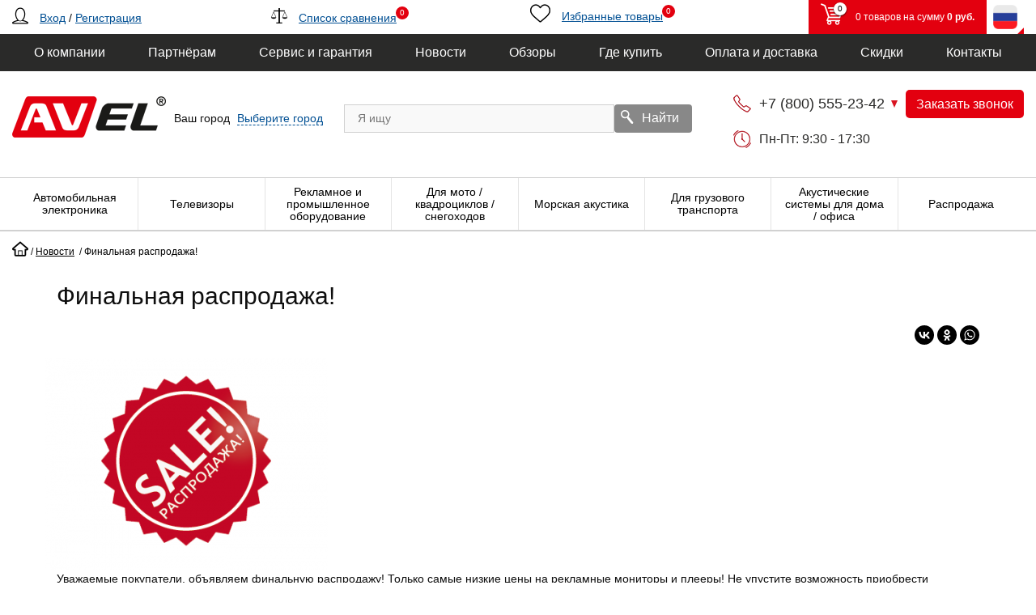

--- FILE ---
content_type: text/html; charset=UTF-8
request_url: https://aviselectronics.ru/news/finalnaya_rasprodazha/
body_size: 17555
content:
    <!doctype html>
    <html lang="ru">
    <head>
    <meta charset="UTF-8">
    <meta http-equiv="Content-Type" content="text/html; charset=UTF-8" />
<meta name="robots" content="index, follow" />
<meta name="keywords" content="AVEL, рекламное оборудование, новости AVEL" />
<meta name="description" content="Уважаемые покупатели, объявляем финальную распродажу! Только самые низкие цены на рекламные мониторы и плееры! Не упустите возможность приобрести качественное рекламное оборудование по очень выгодным ценам. Спешите, количество товара на складе ограничено!&nbsp;" />
<link rel="canonical" href="https://aviselectronics.ru/news/finalnaya_rasprodazha/" />
<script type="text/javascript" data-skip-moving="true">(function(w, d, n) {var cl = "bx-core";var ht = d.documentElement;var htc = ht ? ht.className : undefined;if (htc === undefined || htc.indexOf(cl) !== -1){return;}var ua = n.userAgent;if (/(iPad;)|(iPhone;)/i.test(ua)){cl += " bx-ios";}else if (/Windows/i.test(ua)){cl += ' bx-win';}else if (/Macintosh/i.test(ua)){cl += " bx-mac";}else if (/Linux/i.test(ua) && !/Android/i.test(ua)){cl += " bx-linux";}else if (/Android/i.test(ua)){cl += " bx-android";}cl += (/(ipad|iphone|android|mobile|touch)/i.test(ua) ? " bx-touch" : " bx-no-touch");cl += w.devicePixelRatio && w.devicePixelRatio >= 2? " bx-retina": " bx-no-retina";var ieVersion = -1;if (/AppleWebKit/.test(ua)){cl += " bx-chrome";}else if (/Opera/.test(ua)){cl += " bx-opera";}else if (/Firefox/.test(ua)){cl += " bx-firefox";}ht.className = htc ? htc + " " + cl : cl;})(window, document, navigator);</script>

<link href="/bitrix/cache/css/s1/avis/page_aede4c5f9da3b84f05d2abedc689494a/page_aede4c5f9da3b84f05d2abedc689494a_v1.css?17646616611119" type="text/css"  rel="stylesheet" />
<link href="/bitrix/cache/css/s1/avis/template_64d3f7141f8e396d3e99ea4b2410ea9b/template_64d3f7141f8e396d3e99ea4b2410ea9b_v1.css?1767051775234843" type="text/css"  data-template-style="true" rel="stylesheet" />






<style>img[src*="captcha.php"] {cursor: pointer;}</style>
<!-- dev2fun module opengraph -->
<meta property="og:title" content="Финальная распродажа!"/>
<meta property="og:description" content="Уважаемые покупатели, объявляем финальную распродажу! Только самые низкие цены на рекламные мониторы и плееры! Не упустите возможность приобрести качественное рекламное оборудование по очень выгодным ценам. Спешите, количество товара на складе ограничено!&amp;nbsp;"/>
<meta property="og:url" content="https://aviselectronics.ru/news/finalnaya_rasprodazha/"/>
<meta property="og:type" content="website"/>
<meta property="og:site_name" content="AVIS Electronics"/>
<!-- /dev2fun module opengraph -->

				
    <title>Финальная распродажа!</title>
    <meta name="viewport"
          content="width=device-width, user-scalable=no, initial-scale=1.0, maximum-scale=1.0, minimum-scale=1.0">
    <meta http-equiv="X-UA-Compatible" content="ie=edge">
    <meta name="facebook-domain-verification" content="2xac9jzd6rmpwunkpqzmau0pkn02ki" />
    <link href="/favicon.svg" rel="icon" type="image/svg+xml" />
            <meta name=“p:domain_verify” content=“71868a677252050f5f270c354e3f2615”/>
    </head>
    <body>
            <div class="top-line">
        <div class="container">
            <div class="row top-line-container">
                <div class="col-md-3 user-auth align-items-center">
                                            <a href="#login-popup" class="popup-show auth-icon"><i class="flaticon-user12"></i></a>
                        <a href="#login-popup" class="popup-show">Вход</a>
                        /
                        <a href="#" class="open-popup" data-target="register">Регистрация</a>
                                    </div>
                <div class="col-md-3 catalog-compare align-items-center">
                    <a href="javascript:;">
                        <i class="flaticon-balance3"></i>
                        <span class="link-text">Список сравнения</span>
                        <span class="items-inside">0</span>
                    </a>
                </div>
                <div class="col-md-2 catalog-favorite">
                    <a href="javascript:;" class="btn-favorites with-icon" id="favorites-toggler">
                        <i class="flaticon-heart3"></i>
                        <span class="link-text">Избранные товары</span>
                        <span class="items-inside">0</span>
                    </a>
                </div>
                <div class="col-md-4 d-flex justify-content-end">
                    <div class="top-line-basket">
                        <i class="flaticon-shopping109">
                            <span class="basket-items-number-sticker">0</span>
                        </i>
                        <span class="top-line-basket__in">в корзине:</span>
                        <span>0 товаров на сумму <b>0 руб.</b></span>
                    </div>
                    <div class="lang-dropdown">
                        <div class="lang-item current">
                                                                <img src="/local/templates/avis/img/lang/ru.png" alt="Russia">
                                                    </div>
                        <div class="dropdown">
                                                            <a href="https://aviselectronics.kz" class="lang-item">
                                    <img src="/local/templates/avis/img/lang/kz.png" alt="Kazakhstan">
                                </a>
                                                        <a href="https://aviselectronics.eu" class="lang-item">
                                <img src="/local/templates/avis/img/lang/eu.png" alt="Europa">
                            </a>
                            <a href="https://aviselectronics.pl" class="lang-item">
                                <img src="/local/templates/avis/img/lang/pl.png" alt="Poland">
                            </a>
                            <a href="https://aviselectronics.tech" class="lang-item">
                                <img src="/local/templates/avis/img/lang/tech.png" alt="Tech">
                            </a>
                            <a href="https://aviselectronics.de" class="lang-item">
                                <img src="/local/templates/avis/img/lang/germany.png" alt="Germany">
                            </a>
                            <a href="https://parallelav.com" class="lang-item">
                                <img src="/local/templates/avis/img/lang/usa.png" alt="USA">
                            </a>
                        </div>
                    </div>
                </div>
            </div>
        </div>
    </div>
    <header>
        <div class="header-menu">
            <div class="container">
                

<ul class="header-menu__nav" itemscope itemtype="https://schema.org/SiteNavigationElement">
            <li itemprop="hasPart" itemscope itemtype="https://schema.org/SiteNavigationElement">
            <a itemprop="url" class="header-menu__link header-menu__link--active" href="/company/">
                <span itemprop="name">О компании</span>
            </a>
                            <ul class="header-submenu" itemprop="hasPart" itemscope itemtype="https://schema.org/SiteNavigationElement">
                                            <li itemprop="hasPart" itemscope itemtype="https://schema.org/SiteNavigationElement">
                            <a itemprop="url" class="header-submenu__link" href="/company/history/">
                                <span itemprop="name">История</span>
                            </a>
                        </li>
                                            <li itemprop="hasPart" itemscope itemtype="https://schema.org/SiteNavigationElement">
                            <a itemprop="url" class="header-submenu__link" href="/company/trademark/">
                                <span itemprop="name">Торговая марка</span>
                            </a>
                        </li>
                                            <li itemprop="hasPart" itemscope itemtype="https://schema.org/SiteNavigationElement">
                            <a itemprop="url" class="header-submenu__link" href="/company/license/">
                                <span itemprop="name">Сертификаты</span>
                            </a>
                        </li>
                                            <li itemprop="hasPart" itemscope itemtype="https://schema.org/SiteNavigationElement">
                            <a itemprop="url" class="header-submenu__link" href="/company/achievements/">
                                <span itemprop="name">Достижения</span>
                            </a>
                        </li>
                                            <li itemprop="hasPart" itemscope itemtype="https://schema.org/SiteNavigationElement">
                            <a itemprop="url" class="header-submenu__link" href="/company/catalogs/">
                                <span itemprop="name">Каталоги</span>
                            </a>
                        </li>
                                            <li itemprop="hasPart" itemscope itemtype="https://schema.org/SiteNavigationElement">
                            <a itemprop="url" class="header-submenu__link" href="/company/employees/">
                                <span itemprop="name">Наша команда</span>
                            </a>
                        </li>
                                            <li itemprop="hasPart" itemscope itemtype="https://schema.org/SiteNavigationElement">
                            <a itemprop="url" class="header-submenu__link" href="/company/partners/">
                                <span itemprop="name">Клиенты и Партнёры</span>
                            </a>
                        </li>
                                            <li itemprop="hasPart" itemscope itemtype="https://schema.org/SiteNavigationElement">
                            <a itemprop="url" class="header-submenu__link" href="/company/recommendations/">
                                <span itemprop="name">Рекомендации</span>
                            </a>
                        </li>
                                            <li itemprop="hasPart" itemscope itemtype="https://schema.org/SiteNavigationElement">
                            <a itemprop="url" class="header-submenu__link" href="/company/requisites/">
                                <span itemprop="name">Реквизиты</span>
                            </a>
                        </li>
                                            <li itemprop="hasPart" itemscope itemtype="https://schema.org/SiteNavigationElement">
                            <a itemprop="url" class="header-submenu__link" href="/company/offer/">
                                <span itemprop="name">Договор оферты</span>
                            </a>
                        </li>
                                            <li itemprop="hasPart" itemscope itemtype="https://schema.org/SiteNavigationElement">
                            <a itemprop="url" class="header-submenu__link" href="/company/politika/">
                                <span itemprop="name">Согласие на обработку персональных данных</span>
                            </a>
                        </li>
                                    </ul>
                    </li>
            <li itemprop="hasPart" itemscope itemtype="https://schema.org/SiteNavigationElement">
            <a itemprop="url" class="header-menu__link header-menu__link--active" href="/opt/">
                <span itemprop="name">Партнёрам</span>
            </a>
                            <ul class="header-submenu" itemprop="hasPart" itemscope itemtype="https://schema.org/SiteNavigationElement">
                                            <li itemprop="hasPart" itemscope itemtype="https://schema.org/SiteNavigationElement">
                            <a itemprop="url" class="header-submenu__link" href="/opt/auto/">
                                <span itemprop="name">Автомобильная электроника</span>
                            </a>
                        </li>
                                            <li itemprop="hasPart" itemscope itemtype="https://schema.org/SiteNavigationElement">
                            <a itemprop="url" class="header-submenu__link" href="/opt/kitchen/">
                                <span itemprop="name">Встраиваемые телевизоры для кухни</span>
                            </a>
                        </li>
                                            <li itemprop="hasPart" itemscope itemtype="https://schema.org/SiteNavigationElement">
                            <a itemprop="url" class="header-submenu__link" href="/opt/bath-tv/">
                                <span itemprop="name">Влагозащищенные телевизоры</span>
                            </a>
                        </li>
                                            <li itemprop="hasPart" itemscope itemtype="https://schema.org/SiteNavigationElement">
                            <a itemprop="url" class="header-submenu__link" href="/opt/mirror-tv/">
                                <span itemprop="name">Зеркальные телевизоры</span>
                            </a>
                        </li>
                                            <li itemprop="hasPart" itemscope itemtype="https://schema.org/SiteNavigationElement">
                            <a itemprop="url" class="header-submenu__link" href="/opt/comm-trans/">
                                <span itemprop="name">Парковочные комплексы и видеорегистраторы для грузового и коммерческого транспорта</span>
                            </a>
                        </li>
                                            <li itemprop="hasPart" itemscope itemtype="https://schema.org/SiteNavigationElement">
                            <a itemprop="url" class="header-submenu__link" href="/franchise/">
                                <span itemprop="name">Франшиза</span>
                            </a>
                        </li>
                                    </ul>
                    </li>
            <li itemprop="hasPart" itemscope itemtype="https://schema.org/SiteNavigationElement">
            <a itemprop="url" class="header-menu__link header-menu__link--active" href="/support/">
                <span itemprop="name">Сервис и гарантия</span>
            </a>
                            <ul class="header-submenu" itemprop="hasPart" itemscope itemtype="https://schema.org/SiteNavigationElement">
                                            <li itemprop="hasPart" itemscope itemtype="https://schema.org/SiteNavigationElement">
                            <a itemprop="url" class="header-submenu__link" href="/support/communication">
                                <span itemprop="name">Связь с техподдержкой</span>
                            </a>
                        </li>
                                            <li itemprop="hasPart" itemscope itemtype="https://schema.org/SiteNavigationElement">
                            <a itemprop="url" class="header-submenu__link" href="/support/service">
                                <span itemprop="name">Сервис и ремонт</span>
                            </a>
                        </li>
                                            <li itemprop="hasPart" itemscope itemtype="https://schema.org/SiteNavigationElement">
                            <a itemprop="url" class="header-submenu__link" href="/support/send-email-to-founder">
                                <span itemprop="name">Письмо основателю компании</span>
                            </a>
                        </li>
                                    </ul>
                    </li>
            <li itemprop="hasPart" itemscope itemtype="https://schema.org/SiteNavigationElement">
            <a itemprop="url" class="header-menu__link header-menu__link--active" href="/news/">
                <span itemprop="name">Новости</span>
            </a>
                    </li>
            <li itemprop="hasPart" itemscope itemtype="https://schema.org/SiteNavigationElement">
            <a itemprop="url" class="header-menu__link header-menu__link--active" href="/reviews/">
                <span itemprop="name">Обзоры</span>
            </a>
                    </li>
            <li itemprop="hasPart" itemscope itemtype="https://schema.org/SiteNavigationElement">
            <a itemprop="url" class="header-menu__link header-menu__link--active" href="/where_to_buy/">
                <span itemprop="name">Где купить</span>
            </a>
                    </li>
            <li itemprop="hasPart" itemscope itemtype="https://schema.org/SiteNavigationElement">
            <a itemprop="url" class="header-menu__link header-menu__link--active" href="/delivery/">
                <span itemprop="name">Оплата и доставка</span>
            </a>
                            <ul class="header-submenu" itemprop="hasPart" itemscope itemtype="https://schema.org/SiteNavigationElement">
                                            <li itemprop="hasPart" itemscope itemtype="https://schema.org/SiteNavigationElement">
                            <a itemprop="url" class="header-submenu__link" href="/delivery/#payment">
                                <span itemprop="name">Варианты оплаты</span>
                            </a>
                        </li>
                                            <li itemprop="hasPart" itemscope itemtype="https://schema.org/SiteNavigationElement">
                            <a itemprop="url" class="header-submenu__link" href="/delivery/#delivery">
                                <span itemprop="name">Варианты доставки</span>
                            </a>
                        </li>
                                    </ul>
                    </li>
            <li itemprop="hasPart" itemscope itemtype="https://schema.org/SiteNavigationElement">
            <a itemprop="url" class="header-menu__link header-menu__link--active" href="/discounts/">
                <span itemprop="name">Скидки</span>
            </a>
                    </li>
            <li itemprop="hasPart" itemscope itemtype="https://schema.org/SiteNavigationElement">
            <a itemprop="url" class="header-menu__link header-menu__link--active" href="/contacts/">
                <span itemprop="name">Контакты</span>
            </a>
                    </li>
    </ul>
            </div>
        </div>
        <div class="container">
            <div class="header-top__content">
                <div class="header-top__logo logo">
                    <a class="logo-img" href="/" itemprop="logo"> <img width="190" alt="компания AVEL" src="/local/templates/avis/img/logo.png" height="93"> </a>
<!-- Top.Mail.Ru counter -->
<noscript><div><img src="https://top-fwz1.mail.ru/counter?id=3508090;js=na" style="position:absolute;left:-9999px;" alt="Top.Mail.Ru" /></div></noscript>
<!-- /Top.Mail.Ru counter -->
                </div>
                <div class="header-top__city">
                    <div id="city-and-time">
                        <!--'start_frame_cache_m17iPT'-->    <span class="tfl__link-container">
        <span class="tfl__link-label">Ваш город</span><span>
            <a href="#"
               data-location-id=""
               class=" tfl__link"
            >Выберите город</a>
        </span>
    </span>
<!--'end_frame_cache_m17iPT'--><!--'start_frame_cache_sicJiU'--><style>
    .tfl-popup{
        border-radius:10px;
        width: 700px;
        padding: 30px;
    }
    .tfl-define-popup{
        border-radius:5px;
    }
    .tfl-define-popup__main{
        color: #ffffff;
        background-color: #2b7de0;
    }
    .tfl-define-popup__main:hover{
        color: ;
        background-color: #468de4;
    }

    .tfl-define-popup__second{
        color: #337ab7;
        background-color: #f5f5f5;
    }
    .tfl-define-popup__second:hover{
        color: #039be5;
        background-color: #f5f5f5;
    }

    .tfl-popup__title{
        font-size: 25px;
    }

    .tfl-popup .tfl-popup__search-input{
        font-size: 15px;
    }

    .tfl-popup__location-link{
        font-size: 14px;
    }

    @media screen and (max-width: 767px)
    {
        .tfl-popup {
            width: 100%;
            height: 100%;
            top: 50%;
            border-radius: 0;
            z-index: 9999999;
           /* grid-template-rows: auto auto minmax(50%, max-content);*/
            grid-template-rows: auto auto minmax(50%, 1fr);
            padding: 30px;
        }

        .tfl-popup.tfl-popup_loading {
            height: 100%;
        }
        .tfl-popup__container {
            height: 100%;
        }

        .tfl-popup__with-locations.tfl-popup__with-defaults .tfl-popup__container{
            grid-template-columns: 1fr;
            grid-template-rows: auto 1fr;
        }

        .tfl-popup__with-defaults .tfl-popup__defaults{
            margin-bottom: 1rem;
            height: auto;
        }

        .tfl-popup .tfl-popup__search-input {
            max-width: none;
            width: 100%;
        }

        .tfl-popup__list {
            width: 100%;
        }

        .tfl-popup__title{
            font-size: 22px;
        }

        .tfl-popup .tfl-popup__search-input{
            font-size: 14px;
        }

        .tfl-popup__location-link{
            font-size: 13px;
        }
    }
</style><div class="tfl-popup-overlay" style="display:none;">
    <div class="tfl-popup favorites-left-locations">
        <div class="tfl-popup__title-container">
            <div class="tfl-popup__close-container"><div class="tfl-popup__close"></div></div>
                            <div class="tfl-popup__title">Укажите свой город</div>
                    </div>

        <div class="tfl-popup__search-wrapper">
                        <div class="tfl-popup__search">
                <input type="text" autocomplete="off" name="search" placeholder="Начните вводить название города" class="tfl-popup__search-input">
                <a href="#" class="tfl-popup__clear-field">
                    <span class="tfl-popup__close"></span>
                </a>
                <div class="tfl-popup__search-icon">
                    <svg class="svg svg-search" width="17" height="17" viewBox="0 0 17 17" aria-hidden="true"><path class="cls-1" d="M16.709,16.719a1,1,0,0,1-1.412,0l-3.256-3.287A7.475,7.475,0,1,1,15,7.5a7.433,7.433,0,0,1-1.549,4.518l3.258,3.289A1,1,0,0,1,16.709,16.719ZM7.5,2A5.5,5.5,0,1,0,13,7.5,5.5,5.5,0,0,0,7.5,2Z"></path></svg>
                </div>
            </div>

                    </div>

        <div class="tfl-popup__container">
            <div class="tfl-popup__scroll-container tfl-popup__defaults">
            <ul class="tfl-popup__list"></ul>
        </div>
            <div class="tfl-popup__scroll-container tfl-popup__locations">
                <ul class="tfl-popup__list"></ul>
                <div class="tfl-popup__nofound-mess">Населенного пункта по вашим критериям не найдено :(</div>
            </div>

                    </div>
    </div>
</div>
<div class="tfl-define-popup" style="display:none;"><div class="tfl-define-popup__text">Не удалось определить ваш город</div>
    <div class="tfl-define-popup__buttons" style="border-radius: 0 0 5px 5px">
                    <a href="#" class="tfl-define-popup__button tfl-define-popup__main tfl-define-popup__list">Изменить</a>
            <a href="#" class="tfl-define-popup__button tfl-define-popup__second tfl-define-popup__yes">Закрыть</a>
            </div>
    <div class="tfl-popup__close-container"><div class="tfl-popup__close"></div></div>
</div>
<!--'end_frame_cache_sicJiU'-->                    </div>
                </div>

                <div class="header-top__search header-search">
                        <form action="/catalog/">
        <div class="form-search header-search__form" id="search">
            <input name="q" id="search-field" type="text" class="header-search__input" placeholder="Я ищу" autocomplete="off"/>
            <button class="btn-search" name="s" type="submit" value="">
                <i class="flaticon-search50"></i>
                <span>Найти</span>
            </button>
        </div>
    </form>
                </div>
                <div class="header-top__work">
                    <!--'start_frame_cache_worktime_popup'-->                    <div class="header-top__row">
                        <div class="phone-numbers">
    <div class="phone-numbers__current js-phone-numbers">
        <a itemprop="telephone" content="88005552342" href="tel:88005552342" class="phone-link" title="Бесплатно по России">+7 (800) 555-23-42</a>
    </div>
    <div class="phone-numbers__other">
                            <div class="phone-numbers__other-item">
                                                            <a class="wa-icon-phone" target="_blank"  href="whatsapp://send?phone=84993221501"><img src="/local/templates/avis/img/icons/whatsapp_phone.png" alt="Whats up для связи с компанией AVE"></a>
                                                    <a itemprop="telephone" content="84993221501" href="tel:84993221501" class="phone-link" title="Розничные продажи">+7 (499) 322-15-01</a></div>
                    <div class="phone-numbers__other-item">
                                <a itemprop="telephone" content="84993221502" href="tel:84993221502" class="phone-link" title="Оптовые продажи">+7 (499) 322-15-02</a></div>
                    <div class="phone-numbers__other-item">
                                                            <a class="tg-icon-phone" target="_blank"  href="https://t.me/TechnicalSupportAVEL"><img src="/local/templates/avis/img/icons/tg.png" alt="Telegram для связи с компанией AVE"></a>
                                                    <a itemprop="telephone" content="84993221503" href="tel:84993221503" class="phone-link" title="Техническая поддержка">+7 (499) 322-15-03</a></div>
                    <div class="phone-numbers__other-item">
                                <a itemprop="telephone" content="84993221504" href="tel:84993221504" class="phone-link" title="Гарантия, ремонт">+7 (499) 322-15-04</a></div>
                    <div class="phone-numbers__other-item">
                                <a itemprop="telephone" content="88125096129" href="tel:88125096129" class="phone-link" title="Офис в Санкт-Петербурге">+7 (812) 509-61-29</a></div>
            </div>
</div>
<br>
                        <a class="button-warning js-callme-modal open-popup" href="#" data-target="call">Заказать звонок</a>
                    </div>
                    <!--'end_frame_cache_worktime_popup'-->                    <div class="schedule" data-tooltip="" data-placement="top">
                        Пн-Пт: 9:30 - 17:30                    </div>
                </div>
            </div>
        </div>
        <nav class="directory-menu" id="mainmenu">
            <div class="menu-btn__wrap">
                <div class="menu-btn">
                    <span>Каталог</span>
                </div>
            </div>
            <div class="menu-short">
                <a href="/discounts/">Скидки</a>
                <a href="/contacts/">Контакты</a>
            </div>
            <div class="container">
                

<ul class="directory-menu__nav" itemscope itemtype="https://schema.org/SiteNavigationElement">
    <li class="directory-menu__item back">
        <a class="directory-menu__link">Закрыть меню</a>
    </li>
            <li class="directory-menu__item" itemprop="hasPart" itemscope itemtype="https://schema.org/SiteNavigationElement">
            <a class="directory-menu__link" href="/catalog/avto/" itemprop="url">
                <i class="directory-menu__img">
                    <img src="/upload/uf/a61/ji8kx3g3k1jupclaskl58zs4s76vjmm0/auto-b.png" alt="Автомобильная электроника">
                    <img class="lozad" data-src="/upload/uf/ed4/6c7gdf58cjvl0r6vjo6m28h206taucpz/auto-w.png" alt="Автомобильная электроника">
                </i>
                <span class="directory-menu__text" itemprop="name">Автомобильная электроника</span>
            </a>

                            <ul class="directory-submenu" itemprop="hasPart" itemscope itemtype="https://schema.org/SiteNavigationElement">
                                            <li itemprop="hasPart" itemscope itemtype="https://schema.org/SiteNavigationElement">
                            <a class="directory-submenu__link" href="/catalog/avto/avtomonitory/" itemprop="url">
                                <i class="directory-submenu__img">
                                    <img class="lozad" data-src="/upload/resize_cache/iblock/756/32_32_1619711fa078991f0a23d032687646b21/AVS1189AN-ya.jpg" alt="Автомобильные мониторы и телевизоры" style="display: inline;">
                                </i>
                                <span class="directory-submenu__text" itemprop="name">Автомобильные мониторы и телевизоры</span>
                            </a>
                        </li>
                                            <li itemprop="hasPart" itemscope itemtype="https://schema.org/SiteNavigationElement">
                            <a class="directory-submenu__link" href="/catalog/avto/kamery_zadnego_vida/" itemprop="url">
                                <i class="directory-submenu__img">
                                    <img class="lozad" data-src="/upload/resize_cache/iblock/3fc/32_32_1619711fa078991f0a23d032687646b21/avsxxxcpr040_1_0.jpg" alt="Камеры заднего вида" style="display: inline;">
                                </i>
                                <span class="directory-submenu__text" itemprop="name">Камеры заднего вида</span>
                            </a>
                        </li>
                                            <li itemprop="hasPart" itemscope itemtype="https://schema.org/SiteNavigationElement">
                            <a class="directory-submenu__link" href="/catalog/avto/kamery_perednego_vida/" itemprop="url">
                                <i class="directory-submenu__img">
                                    <img class="lozad" data-src="/upload/resize_cache/iblock/616/32_32_1619711fa078991f0a23d032687646b21/honda_kamera.jpg" alt="Камеры переднего вида" style="display: inline;">
                                </i>
                                <span class="directory-submenu__text" itemprop="name">Камеры переднего вида</span>
                            </a>
                        </li>
                                            <li itemprop="hasPart" itemscope itemtype="https://schema.org/SiteNavigationElement">
                            <a class="directory-submenu__link" href="/catalog/avto/komplekty_dlya_parkovki/" itemprop="url">
                                <i class="directory-submenu__img">
                                    <img class="lozad" data-src="/upload/resize_cache/iblock/2e3/32_32_1619711fa078991f0a23d032687646b21/AVS0704BM_AVS307CPR980_168HD_AVS03TS.jpg" alt="Комплекты для парковки" style="display: inline;">
                                </i>
                                <span class="directory-submenu__text" itemprop="name">Комплекты для парковки</span>
                            </a>
                        </li>
                                            <li itemprop="hasPart" itemscope itemtype="https://schema.org/SiteNavigationElement">
                            <a class="directory-submenu__link" href="/catalog/avto/zerkala_s_monitorami/" itemprop="url">
                                <i class="directory-submenu__img">
                                    <img class="lozad" data-src="/upload/resize_cache/iblock/b8a/32_32_1619711fa078991f0a23d032687646b21/avs0470dvr_0.jpg" alt="Зеркала с мониторами" style="display: inline;">
                                </i>
                                <span class="directory-submenu__text" itemprop="name">Зеркала с мониторами</span>
                            </a>
                        </li>
                                            <li itemprop="hasPart" itemscope itemtype="https://schema.org/SiteNavigationElement">
                            <a class="directory-submenu__link" href="/catalog/avto/videoregistratory/" itemprop="url">
                                <i class="directory-submenu__img">
                                    <img class="lozad" data-src="/upload/resize_cache/iblock/128/32_32_1619711fa078991f0a23d032687646b21/07-1_0.jpg" alt="Видеорегистраторы" style="display: inline;">
                                </i>
                                <span class="directory-submenu__text" itemprop="name">Видеорегистраторы</span>
                            </a>
                        </li>
                                            <li itemprop="hasPart" itemscope itemtype="https://schema.org/SiteNavigationElement">
                            <a class="directory-submenu__link" href="/catalog/avto/avtomobilnye_prozhektory/" itemprop="url">
                                <i class="directory-submenu__img">
                                    <img class="lozad" data-src="/upload/resize_cache/iblock/f2b/eewb4f6biy1t8s4fmtid42mbwqdiqlgp/32_32_1619711fa078991f0a23d032687646b21/AV01LED_1.jpg" alt="Автомобильные прожекторы" style="display: inline;">
                                </i>
                                <span class="directory-submenu__text" itemprop="name">Автомобильные прожекторы</span>
                            </a>
                        </li>
                                            <li itemprop="hasPart" itemscope itemtype="https://schema.org/SiteNavigationElement">
                            <a class="directory-submenu__link" href="/catalog/avto/sistemy_pomoshchi_voditelyu/" itemprop="url">
                                <i class="directory-submenu__img">
                                    <img class="lozad" data-src="/upload/resize_cache/iblock/272/32_32_1619711fa078991f0a23d032687646b21/AVS525CPR-ya.jpg" alt="Системы помощи водителю" style="display: inline;">
                                </i>
                                <span class="directory-submenu__text" itemprop="name">Системы помощи водителю</span>
                            </a>
                        </li>
                                            <li itemprop="hasPart" itemscope itemtype="https://schema.org/SiteNavigationElement">
                            <a class="directory-submenu__link" href="/catalog/avto/ramki_2din_perekhodniki_iso/" itemprop="url">
                                <i class="directory-submenu__img">
                                    <img class="lozad" data-src="/upload/resize_cache/iblock/75c/32_32_1619711fa078991f0a23d032687646b21/komplekt_ramka_iso_dlya_honda_jazz_06.jpg" alt="Рамки 2DIN / переходники ISO" style="display: inline;">
                                </i>
                                <span class="directory-submenu__text" itemprop="name">Рамки 2DIN / переходники ISO</span>
                            </a>
                        </li>
                                            <li itemprop="hasPart" itemscope itemtype="https://schema.org/SiteNavigationElement">
                            <a class="directory-submenu__link" href="/catalog/avto/besprovodnye_naushniki/" itemprop="url">
                                <i class="directory-submenu__img">
                                    <img class="lozad" data-src="/upload/resize_cache/iblock/f4a/32_32_1619711fa078991f0a23d032687646b21/avs002kids.jpg" alt="Беспроводные наушники" style="display: inline;">
                                </i>
                                <span class="directory-submenu__text" itemprop="name">Беспроводные наушники</span>
                            </a>
                        </li>
                                    </ul>
                    </li>
            <li class="directory-menu__item" itemprop="hasPart" itemscope itemtype="https://schema.org/SiteNavigationElement">
            <a class="directory-menu__link" href="/catalog/televizory/" itemprop="url">
                <i class="directory-menu__img">
                    <img src="/upload/uf/987/nhrsyrecuiwwshci4si2wcm6lj1xefx8/tv-b.png" alt="Телевизоры">
                    <img class="lozad" data-src="/upload/uf/bc2/u8q7cbj213y5bdllylw7gfuk2oh2o4e1/tv-w.png" alt="Телевизоры">
                </i>
                <span class="directory-menu__text" itemprop="name">Телевизоры</span>
            </a>

                            <ul class="directory-submenu" itemprop="hasPart" itemscope itemtype="https://schema.org/SiteNavigationElement">
                                            <li itemprop="hasPart" itemscope itemtype="https://schema.org/SiteNavigationElement">
                            <a class="directory-submenu__link" href="/catalog/televizory/dlya_kukhni/" itemprop="url">
                                <i class="directory-submenu__img">
                                    <img class="lozad" data-src="/upload/resize_cache/iblock/d27/32_32_1619711fa078991f0a23d032687646b21/AVS220W(black)-new-ya.jpg" alt="Телевизоры на кухню" style="display: inline;">
                                </i>
                                <span class="directory-submenu__text" itemprop="name">Телевизоры на кухню</span>
                            </a>
                        </li>
                                            <li itemprop="hasPart" itemscope itemtype="https://schema.org/SiteNavigationElement">
                            <a class="directory-submenu__link" href="/catalog/televizory/dlya_vannoy/" itemprop="url">
                                <i class="directory-submenu__img">
                                    <img class="lozad" data-src="/upload/resize_cache/iblock/51d/32_32_1619711fa078991f0a23d032687646b21/44f78d3403e87f3e9831f8b3a921d036.jpg" alt="Телевизоры для ванной" style="display: inline;">
                                </i>
                                <span class="directory-submenu__text" itemprop="name">Телевизоры для ванной</span>
                            </a>
                        </li>
                                            <li itemprop="hasPart" itemscope itemtype="https://schema.org/SiteNavigationElement">
                            <a class="directory-submenu__link" href="/catalog/televizory/v_zerkale/" itemprop="url">
                                <i class="directory-submenu__img">
                                    <img class="lozad" data-src="/upload/resize_cache/iblock/763/32_32_1619711fa078991f0a23d032687646b21/5c3801123645cff54568afef196ca022.jpg" alt="Телевизоры в зеркале" style="display: inline;">
                                </i>
                                <span class="directory-submenu__text" itemprop="name">Телевизоры в зеркале</span>
                            </a>
                        </li>
                                            <li itemprop="hasPart" itemscope itemtype="https://schema.org/SiteNavigationElement">
                            <a class="directory-submenu__link" href="/catalog/televizory/individualnye_proekty/" itemprop="url">
                                <i class="directory-submenu__img">
                                    <img class="lozad" data-src="/upload/resize_cache/iblock/1e0/32_32_1619711fa078991f0a23d032687646b21/3011be30f3fab90bede7d70957712f4a.jpg" alt="Индивидуальные проекты" style="display: inline;">
                                </i>
                                <span class="directory-submenu__text" itemprop="name">Индивидуальные проекты</span>
                            </a>
                        </li>
                                            <li itemprop="hasPart" itemscope itemtype="https://schema.org/SiteNavigationElement">
                            <a class="directory-submenu__link" href="/catalog/televizory/dlya_basseyna/" itemprop="url">
                                <i class="directory-submenu__img">
                                    <img class="lozad" data-src="/upload/resize_cache/iblock/021/67mbmsjpg7bz0rn371ehzzok0ytvfpib/32_32_1619711fa078991f0a23d032687646b21/AVS650OT.jpg" alt="Телевизоры для бассейна" style="display: inline;">
                                </i>
                                <span class="directory-submenu__text" itemprop="name">Телевизоры для бассейна</span>
                            </a>
                        </li>
                                            <li itemprop="hasPart" itemscope itemtype="https://schema.org/SiteNavigationElement">
                            <a class="directory-submenu__link" href="/catalog/televizory/dlya_sauny/" itemprop="url">
                                <i class="directory-submenu__img">
                                    <img class="lozad" data-src="/upload/resize_cache/iblock/45b/zwruixpr8jvn73yh465dqeh1wdx298s2/32_32_1619711fa078991f0a23d032687646b21/AVS325SM-black.jpg" alt="Телевизоры для сауны" style="display: inline;">
                                </i>
                                <span class="directory-submenu__text" itemprop="name">Телевизоры для сауны</span>
                            </a>
                        </li>
                                            <li itemprop="hasPart" itemscope itemtype="https://schema.org/SiteNavigationElement">
                            <a class="directory-submenu__link" href="/catalog/televizory/trekovye_sistemy_rozetok/" itemprop="url">
                                <i class="directory-submenu__img">
                                    <img class="lozad" data-src="/upload/resize_cache/iblock/6b3/r9yxbij7lxtzsmkcs7jnztopflqscldd/32_32_1619711fa078991f0a23d032687646b21/AV60TBL_u_usb.jpg" alt="Трековые системы розеток" style="display: inline;">
                                </i>
                                <span class="directory-submenu__text" itemprop="name">Трековые системы розеток</span>
                            </a>
                        </li>
                                            <li itemprop="hasPart" itemscope itemtype="https://schema.org/SiteNavigationElement">
                            <a class="directory-submenu__link" href="/catalog/televizory/podyemnye_mekhanizmy/" itemprop="url">
                                <i class="directory-submenu__img">
                                    <img class="lozad" data-src="/upload/resize_cache/iblock/edc/32_32_1619711fa078991f0a23d032687646b21/AVSxxxK_stand1_800x600.jpg" alt="Подъёмные механизмы для телевизоров" style="display: inline;">
                                </i>
                                <span class="directory-submenu__text" itemprop="name">Подъёмные механизмы для телевизоров</span>
                            </a>
                        </li>
                                            <li itemprop="hasPart" itemscope itemtype="https://schema.org/SiteNavigationElement">
                            <a class="directory-submenu__link" href="/catalog/televizory/dlya_ustanovki_za_zerkalo/" itemprop="url">
                                <i class="directory-submenu__img">
                                    <img class="lozad" data-src="/upload/resize_cache/iblock/0f3/32_32_1619711fa078991f0a23d032687646b21/1avsxxxf_open_frame_avs320fs-270-470_1_0.jpg" alt="Телевизоры для установки за зеркало" style="display: inline;">
                                </i>
                                <span class="directory-submenu__text" itemprop="name">Телевизоры для установки за зеркало</span>
                            </a>
                        </li>
                                    </ul>
                    </li>
            <li class="directory-menu__item" itemprop="hasPart" itemscope itemtype="https://schema.org/SiteNavigationElement">
            <a class="directory-menu__link" href="/catalog/reklamnoye_oborudovanie/" itemprop="url">
                <i class="directory-menu__img">
                    <img src="/upload/uf/ca1/sjp1l0159ss2sl51lv8cllna8u3p5a1x/advertising-b.png" alt="Рекламное и промышленное оборудование">
                    <img class="lozad" data-src="/upload/uf/058/a0x2prmghhdjhrfn9351axlg1bhykb2u/advertising-w.png" alt="Рекламное и промышленное оборудование">
                </i>
                <span class="directory-menu__text" itemprop="name">Рекламное и промышленное оборудование</span>
            </a>

                            <ul class="directory-submenu" itemprop="hasPart" itemscope itemtype="https://schema.org/SiteNavigationElement">
                                            <li itemprop="hasPart" itemscope itemtype="https://schema.org/SiteNavigationElement">
                            <a class="directory-submenu__link" href="/catalog/reklamnoye_oborudovanie/digital_signage/" itemprop="url">
                                <i class="directory-submenu__img">
                                    <img class="lozad" data-src="/upload/resize_cache/iblock/16d/32_32_1619711fa078991f0a23d032687646b21/Digital Signage.jpg" alt="Digital Signage" style="display: inline;">
                                </i>
                                <span class="directory-submenu__text" itemprop="name">Digital Signage</span>
                            </a>
                        </li>
                                            <li itemprop="hasPart" itemscope itemtype="https://schema.org/SiteNavigationElement">
                            <a class="directory-submenu__link" href="/catalog/reklamnoye_oborudovanie/pleery/" itemprop="url">
                                <i class="directory-submenu__img">
                                    <img class="lozad" data-src="/upload/resize_cache/iblock/ab7/32_32_1619711fa078991f0a23d032687646b21/рекламные плееры.jpg" alt="Рекламные плееры" style="display: inline;">
                                </i>
                                <span class="directory-submenu__text" itemprop="name">Рекламные плееры</span>
                            </a>
                        </li>
                                            <li itemprop="hasPart" itemscope itemtype="https://schema.org/SiteNavigationElement">
                            <a class="directory-submenu__link" href="/catalog/reklamnoye_oborudovanie/mediakompleksy_dlya_transporta/" itemprop="url">
                                <i class="directory-submenu__img">
                                    <img class="lozad" data-src="/upload/resize_cache/iblock/11d/32_32_1619711fa078991f0a23d032687646b21/AVS1920MPP.jpg" alt="Медиакомплексы для транспорта" style="display: inline;">
                                </i>
                                <span class="directory-submenu__text" itemprop="name">Медиакомплексы для транспорта</span>
                            </a>
                        </li>
                                            <li itemprop="hasPart" itemscope itemtype="https://schema.org/SiteNavigationElement">
                            <a class="directory-submenu__link" href="/catalog/reklamnoye_oborudovanie/promyshlennoe/" itemprop="url">
                                <i class="directory-submenu__img">
                                    <img class="lozad" data-src="/upload/resize_cache/iblock/07c/32_32_1619711fa078991f0a23d032687646b21/промышленные мониторы.jpg" alt="Промышленные мониторы IP65" style="display: inline;">
                                </i>
                                <span class="directory-submenu__text" itemprop="name">Промышленные мониторы IP65</span>
                            </a>
                        </li>
                                    </ul>
                    </li>
            <li class="directory-menu__item" itemprop="hasPart" itemscope itemtype="https://schema.org/SiteNavigationElement">
            <a class="directory-menu__link" href="/catalog/oborudovanie_dlya_moto_kvadrotsiklov_snegokhodov/" itemprop="url">
                <i class="directory-menu__img">
                    <img src="/upload/uf/c38/xdoog9v9pllnbwzw1wg1stnpt6btg7k3/bike-b.png" alt="Оборудование для мото / квадроциклов / снегоходов">
                    <img class="lozad" data-src="/upload/uf/81c/4v6llv8uw0wgtzaekj0gia21ae3t3x52/bike-w.png" alt="Оборудование для мото / квадроциклов / снегоходов">
                </i>
                <span class="directory-menu__text" itemprop="name">Для мото / квадроциклов / снегоходов</span>
            </a>

                            <ul class="directory-submenu" itemprop="hasPart" itemscope itemtype="https://schema.org/SiteNavigationElement">
                                            <li itemprop="hasPart" itemscope itemtype="https://schema.org/SiteNavigationElement">
                            <a class="directory-submenu__link" href="/catalog/oborudovanie_dlya_moto_kvadrotsiklov_snegokhodov/videoregistratory/" itemprop="url">
                                <i class="directory-submenu__img">
                                    <img class="lozad" data-src="/upload/resize_cache/iblock/26e/32_32_1619711fa078991f0a23d032687646b21/avs1080box-2xcam.jpg" alt="Видеорегистраторы для мотоцикла/ квадроцикла" style="display: inline;">
                                </i>
                                <span class="directory-submenu__text" itemprop="name">Видеорегистраторы для мотоцикла/ квадроцикла</span>
                            </a>
                        </li>
                                            <li itemprop="hasPart" itemscope itemtype="https://schema.org/SiteNavigationElement">
                            <a class="directory-submenu__link" href="/catalog/oborudovanie_dlya_moto_kvadrotsiklov_snegokhodov/akustika_dlya_mototsikla/" itemprop="url">
                                <i class="directory-submenu__img">
                                    <img class="lozad" data-src="/upload/resize_cache/iblock/41c/32_32_1619711fa078991f0a23d032687646b21/avs445mpchr_giv_0.jpg" alt="Акустика для мотоцикла" style="display: inline;">
                                </i>
                                <span class="directory-submenu__text" itemprop="name">Акустика для мотоцикла</span>
                            </a>
                        </li>
                                            <li itemprop="hasPart" itemscope itemtype="https://schema.org/SiteNavigationElement">
                            <a class="directory-submenu__link" href="/catalog/oborudovanie_dlya_moto_kvadrotsiklov_snegokhodov/akustika_dlya_kvadrotsikla/" itemprop="url">
                                <i class="directory-submenu__img">
                                    <img class="lozad" data-src="/upload/resize_cache/iblock/d26/cdvt9ms6yj2iindz4iw43pfwmmg1pwth/32_32_1619711fa078991f0a23d032687646b21/DRC111BT.jpg" alt="Акустика для квадроцикла" style="display: inline;">
                                </i>
                                <span class="directory-submenu__text" itemprop="name">Акустика для квадроцикла</span>
                            </a>
                        </li>
                                            <li itemprop="hasPart" itemscope itemtype="https://schema.org/SiteNavigationElement">
                            <a class="directory-submenu__link" href="/catalog/oborudovanie_dlya_moto_kvadrotsiklov_snegokhodov/akustika_dlya_skutera_mopeda/" itemprop="url">
                                <i class="directory-submenu__img">
                                    <img class="lozad" data-src="/upload/resize_cache/iblock/c4e/32_32_1619711fa078991f0a23d032687646b21/avs355mpp.jpg" alt="Акустика для скутера / мопеда" style="display: inline;">
                                </i>
                                <span class="directory-submenu__text" itemprop="name">Акустика для скутера / мопеда</span>
                            </a>
                        </li>
                                    </ul>
                    </li>
            <li class="directory-menu__item" itemprop="hasPart" itemscope itemtype="https://schema.org/SiteNavigationElement">
            <a class="directory-menu__link" href="/catalog/morskaya_akustika/" itemprop="url">
                <i class="directory-menu__img">
                    <img src="/upload/uf/948/9cuu7zionde8uc6gxuv2uqh6r6r3pwcu/sea_akk.png" alt="Морская акустика">
                    <img class="lozad" data-src="/upload/uf/2f3/8tm2m9in5wq4wzw6rldr4zk5ho6xa8qm/sea_akk_hover.png" alt="Морская акустика">
                </i>
                <span class="directory-menu__text" itemprop="name">Морская акустика</span>
            </a>

                            <ul class="directory-submenu" itemprop="hasPart" itemscope itemtype="https://schema.org/SiteNavigationElement">
                                            <li itemprop="hasPart" itemscope itemtype="https://schema.org/SiteNavigationElement">
                            <a class="directory-submenu__link" href="/catalog/morskaya_akustika/akusticheskie_sistemy/" itemprop="url">
                                <i class="directory-submenu__img">
                                    <img class="lozad" data-src="/upload/resize_cache/iblock/e6a/r08qxiyshy8chvaddvcul2rb8255t2bx/32_32_1619711fa078991f0a23d032687646b21/AVS750MP_ya.jpg" alt="Акустические системы" style="display: inline;">
                                </i>
                                <span class="directory-submenu__text" itemprop="name">Акустические системы</span>
                            </a>
                        </li>
                                            <li itemprop="hasPart" itemscope itemtype="https://schema.org/SiteNavigationElement">
                            <a class="directory-submenu__link" href="/catalog/morskaya_akustika/vlagozashchishchennye_dinamiki/" itemprop="url">
                                <i class="directory-submenu__img">
                                    <img class="lozad" data-src="/upload/resize_cache/iblock/cb6/39qrz2i8kfpfaea1p7qv7yb1pt0225ew/32_32_1619711fa078991f0a23d032687646b21/AVS650MSP_ya.jpg" alt="Влагозащищенные динамики" style="display: inline;">
                                </i>
                                <span class="directory-submenu__text" itemprop="name">Влагозащищенные динамики</span>
                            </a>
                        </li>
                                    </ul>
                    </li>
            <li class="directory-menu__item" itemprop="hasPart" itemscope itemtype="https://schema.org/SiteNavigationElement">
            <a class="directory-menu__link" href="/catalog/dlya_kommercheskogo_transporta/" itemprop="url">
                <i class="directory-menu__img">
                    <img src="/upload/uf/3ac/as0doz09gsjd9pi2375wxiruh4eit2jo/commercial-b.png" alt="Оборудование для грузового транспорта">
                    <img class="lozad" data-src="/upload/uf/278/okdg28eqaptbfzhs7c7ty1dd59sa7xb1/commercial-w.png" alt="Оборудование для грузового транспорта">
                </i>
                <span class="directory-menu__text" itemprop="name">Для грузового транспорта</span>
            </a>

                            <ul class="directory-submenu" itemprop="hasPart" itemscope itemtype="https://schema.org/SiteNavigationElement">
                                            <li itemprop="hasPart" itemscope itemtype="https://schema.org/SiteNavigationElement">
                            <a class="directory-submenu__link" href="/catalog/dlya_kommercheskogo_transporta/kamery_zadnego_vida/" itemprop="url">
                                <i class="directory-submenu__img">
                                    <img class="lozad" data-src="/upload/resize_cache/iblock/718/32_32_1619711fa078991f0a23d032687646b21/avs401cpr3.jpg" alt="Камеры и парктроники для грузовика / автобуса / фуры" style="display: inline;">
                                </i>
                                <span class="directory-submenu__text" itemprop="name">Камеры и парктроники для грузовика / автобуса / фуры</span>
                            </a>
                        </li>
                                            <li itemprop="hasPart" itemscope itemtype="https://schema.org/SiteNavigationElement">
                            <a class="directory-submenu__link" href="/catalog/dlya_kommercheskogo_transporta/parkovochnye_monitory/" itemprop="url">
                                <i class="directory-submenu__img">
                                    <img class="lozad" data-src="/upload/resize_cache/iblock/d61/32_32_1619711fa078991f0a23d032687646b21/avs4711tm_0.jpg" alt="Парковочные мониторы для грузовика / автобуса / фургона" style="display: inline;">
                                </i>
                                <span class="directory-submenu__text" itemprop="name">Парковочные мониторы для грузовика / автобуса / фургона</span>
                            </a>
                        </li>
                                            <li itemprop="hasPart" itemscope itemtype="https://schema.org/SiteNavigationElement">
                            <a class="directory-submenu__link" href="/catalog/dlya_kommercheskogo_transporta/kamery_zadnego_vida_i_monitory_dlya_furgonov/" itemprop="url">
                                <i class="directory-submenu__img">
                                    <img class="lozad" data-src="/upload/resize_cache/iblock/65d/32_32_1619711fa078991f0a23d032687646b21/AVS325CPR(c194)-ya.jpg" alt="Камеры заднего вида и мониторы для фургонов / малотоннажных автомобилей" style="display: inline;">
                                </i>
                                <span class="directory-submenu__text" itemprop="name">Камеры заднего вида и мониторы для фургонов / малотоннажных автомобилей</span>
                            </a>
                        </li>
                                            <li itemprop="hasPart" itemscope itemtype="https://schema.org/SiteNavigationElement">
                            <a class="directory-submenu__link" href="/catalog/dlya_kommercheskogo_transporta/komplekty_dlya_parkovki/" itemprop="url">
                                <i class="directory-submenu__img">
                                    <img class="lozad" data-src="/upload/resize_cache/iblock/749/32_32_1619711fa078991f0a23d032687646b21/4701+335+20сс.jpg" alt="Комплекты для парковки грузового транспорта" style="display: inline;">
                                </i>
                                <span class="directory-submenu__text" itemprop="name">Комплекты для парковки грузового транспорта</span>
                            </a>
                        </li>
                                            <li itemprop="hasPart" itemscope itemtype="https://schema.org/SiteNavigationElement">
                            <a class="directory-submenu__link" href="/catalog/dlya_kommercheskogo_transporta/registratory/" itemprop="url">
                                <i class="directory-submenu__img">
                                    <img class="lozad" data-src="/upload/resize_cache/iblock/c15/32_32_1619711fa078991f0a23d032687646b21/AVS510DVR-ya.jpg" alt="Регистраторы для коммерческого / грузового транспорта" style="display: inline;">
                                </i>
                                <span class="directory-submenu__text" itemprop="name">Регистраторы для коммерческого / грузового транспорта</span>
                            </a>
                        </li>
                                            <li itemprop="hasPart" itemscope itemtype="https://schema.org/SiteNavigationElement">
                            <a class="directory-submenu__link" href="/catalog/dlya_kommercheskogo_transporta/fary_rabochego_sveta/" itemprop="url">
                                <i class="directory-submenu__img">
                                    <img class="lozad" data-src="/upload/resize_cache/iblock/896/38onf5acociysr8ovhgc2rw9zjs2kua1/32_32_1619711fa078991f0a23d032687646b21/AV01LED_1.jpg" alt="Фары рабочего света" style="display: inline;">
                                </i>
                                <span class="directory-submenu__text" itemprop="name">Фары рабочего света</span>
                            </a>
                        </li>
                                            <li itemprop="hasPart" itemscope itemtype="https://schema.org/SiteNavigationElement">
                            <a class="directory-submenu__link" href="/catalog/dlya_kommercheskogo_transporta/videonablyudenie_na_transporte/" itemprop="url">
                                <i class="directory-submenu__img">
                                    <img class="lozad" data-src="/upload/resize_cache/iblock/33f/32_32_1619711fa078991f0a23d032687646b21/AVS302CPR.jpg" alt="Видеонаблюдение на транспорте" style="display: inline;">
                                </i>
                                <span class="directory-submenu__text" itemprop="name">Видеонаблюдение на транспорте</span>
                            </a>
                        </li>
                                            <li itemprop="hasPart" itemscope itemtype="https://schema.org/SiteNavigationElement">
                            <a class="directory-submenu__link" href="/catalog/dlya_kommercheskogo_transporta/aksessuary_i_kabeli/" itemprop="url">
                                <i class="directory-submenu__img">
                                    <img class="lozad" data-src="/upload/resize_cache/iblock/377/32_32_1619711fa078991f0a23d032687646b21/avs20cc-5pin.jpg" alt="Аксессуары и кабели" style="display: inline;">
                                </i>
                                <span class="directory-submenu__text" itemprop="name">Аксессуары и кабели</span>
                            </a>
                        </li>
                                    </ul>
                    </li>
            <li class="directory-menu__item" itemprop="hasPart" itemscope itemtype="https://schema.org/SiteNavigationElement">
            <a class="directory-menu__link" href="/catalog/vstraivaemaya_akustika/" itemprop="url">
                <i class="directory-menu__img">
                    <img src="/upload/uf/3b3/q6ko1ntkgo9k5njy0ibm28ipu39s10x3/home-b.png" alt="Встраиваемая акустика">
                    <img class="lozad" data-src="/upload/uf/e7a/tholvstlnp4li8dq5g1tz1iztq3ejk33/home-w.png" alt="Встраиваемая акустика">
                </i>
                <span class="directory-menu__text" itemprop="name">Акустические системы для дома / офиса</span>
            </a>

                            <ul class="directory-submenu" itemprop="hasPart" itemscope itemtype="https://schema.org/SiteNavigationElement">
                                            <li itemprop="hasPart" itemscope itemtype="https://schema.org/SiteNavigationElement">
                            <a class="directory-submenu__link" href="/catalog/vstraivaemaya_akustika/komplekty/" itemprop="url">
                                <i class="directory-submenu__img">
                                    <img class="lozad" data-src="/upload/resize_cache/iblock/3ef/pym2rbrcys92y6ouyrqxxso0fk66r4py/32_32_1619711fa078991f0a23d032687646b21/AV215BT_AV800CS.jpg" alt="Комплекты акустики для кухни" style="display: inline;">
                                </i>
                                <span class="directory-submenu__text" itemprop="name">Комплекты акустики для кухни</span>
                            </a>
                        </li>
                                            <li itemprop="hasPart" itemscope itemtype="https://schema.org/SiteNavigationElement">
                            <a class="directory-submenu__link" href="/catalog/vstraivaemaya_akustika/komplekty_akustiki_dlya_vannoy/" itemprop="url">
                                <i class="directory-submenu__img">
                                    <img class="lozad" data-src="/upload/resize_cache/iblock/607/48aimgji54h86k23q0g6wabzr5z2h16o/32_32_1619711fa078991f0a23d032687646b21/AV315BT_AV607CS.jpg" alt="Комплекты акустики для ванной / бассейна" style="display: inline;">
                                </i>
                                <span class="directory-submenu__text" itemprop="name">Комплекты акустики для ванной / бассейна</span>
                            </a>
                        </li>
                                            <li itemprop="hasPart" itemscope itemtype="https://schema.org/SiteNavigationElement">
                            <a class="directory-submenu__link" href="/catalog/vstraivaemaya_akustika/komplekty_dlya_sauny_bani/" itemprop="url">
                                <i class="directory-submenu__img">
                                    <img class="lozad" data-src="/upload/resize_cache/iblock/e9a/40mfy1fqerbwi6a4h70ftxve2chpwius/32_32_1619711fa078991f0a23d032687646b21/kompl.jpg" alt="Комплекты акустики для сауны / бани" style="display: inline;">
                                </i>
                                <span class="directory-submenu__text" itemprop="name">Комплекты акустики для сауны / бани</span>
                            </a>
                        </li>
                                            <li itemprop="hasPart" itemscope itemtype="https://schema.org/SiteNavigationElement">
                            <a class="directory-submenu__link" href="/catalog/vstraivaemaya_akustika/komplekty_akustiki_dlya_zala_spalni/" itemprop="url">
                                <i class="directory-submenu__img">
                                    <img class="lozad" data-src="/upload/resize_cache/iblock/835/5trmk1y2ekb76lnlerrfvi9djn6n1p1n/32_32_1619711fa078991f0a23d032687646b21/AV140_4xAV800_AV10AC.jpg" alt="Комплекты акустики для зала / спальни" style="display: inline;">
                                </i>
                                <span class="directory-submenu__text" itemprop="name">Комплекты акустики для зала / спальни</span>
                            </a>
                        </li>
                                            <li itemprop="hasPart" itemscope itemtype="https://schema.org/SiteNavigationElement">
                            <a class="directory-submenu__link" href="/catalog/vstraivaemaya_akustika/komplekty_akustiki_dlya_kommercheskikh_pomeshcheniy/" itemprop="url">
                                <i class="directory-submenu__img">
                                    <img class="lozad" data-src="/upload/resize_cache/iblock/61d/4e3znfc8sb2dn0il0gjmns2xjmta07bf/32_32_1619711fa078991f0a23d032687646b21/2x315_4x650-pic.jpg" alt="Комплекты акустики для коммерческих помещений" style="display: inline;">
                                </i>
                                <span class="directory-submenu__text" itemprop="name">Комплекты акустики для коммерческих помещений</span>
                            </a>
                        </li>
                                            <li itemprop="hasPart" itemscope itemtype="https://schema.org/SiteNavigationElement">
                            <a class="directory-submenu__link" href="/catalog/vstraivaemaya_akustika/dinamiki_dlya_kukhni_i_vannoy/" itemprop="url">
                                <i class="directory-submenu__img">
                                    <img class="lozad" data-src="/upload/resize_cache/iblock/d7b/pirl0ydngx99svxt22i1da5mrro251xo/32_32_1619711fa078991f0a23d032687646b21/AV800CS.jpg" alt="Встраиваемые динамики" style="display: inline;">
                                </i>
                                <span class="directory-submenu__text" itemprop="name">Встраиваемые динамики</span>
                            </a>
                        </li>
                                            <li itemprop="hasPart" itemscope itemtype="https://schema.org/SiteNavigationElement">
                            <a class="directory-submenu__link" href="/catalog/vstraivaemaya_akustika/akusticheskie_usiliteli/" itemprop="url">
                                <i class="directory-submenu__img">
                                    <img class="lozad" data-src="/upload/resize_cache/iblock/b49/xby2kgkxcoffr4052pjgto11rtttuocl/32_32_1619711fa078991f0a23d032687646b21/AVS138-ya.jpg" alt="Усилители звука" style="display: inline;">
                                </i>
                                <span class="directory-submenu__text" itemprop="name">Усилители звука</span>
                            </a>
                        </li>
                                            <li itemprop="hasPart" itemscope itemtype="https://schema.org/SiteNavigationElement">
                            <a class="directory-submenu__link" href="/catalog/vstraivaemaya_akustika/portativnye_kolonki/" itemprop="url">
                                <i class="directory-submenu__img">
                                    <img class="lozad" data-src="/upload/resize_cache/iblock/725/c5x63gq7irx6eiv1j3w0b4epbbmtia03/32_32_1619711fa078991f0a23d032687646b21/f02-1s.png" alt="Портативные колонки" style="display: inline;">
                                </i>
                                <span class="directory-submenu__text" itemprop="name">Портативные колонки</span>
                            </a>
                        </li>
                                            <li itemprop="hasPart" itemscope itemtype="https://schema.org/SiteNavigationElement">
                            <a class="directory-submenu__link" href="/catalog/vstraivaemaya_akustika/akusticheskie_kabeli/" itemprop="url">
                                <i class="directory-submenu__img">
                                    <img class="lozad" data-src="/upload/resize_cache/iblock/a07/32_32_1619711fa078991f0a23d032687646b21/AV100AC-r.jpg" alt="Кабели" style="display: inline;">
                                </i>
                                <span class="directory-submenu__text" itemprop="name">Кабели</span>
                            </a>
                        </li>
                                    </ul>
                    </li>
            <li class="directory-menu__item" itemprop="hasPart" itemscope itemtype="https://schema.org/SiteNavigationElement">
            <a class="directory-menu__link" href="/catalog/rasprodazha/" itemprop="url">
                <i class="directory-menu__img">
                    <img src="/upload/uf/930/ed19dz12j73jaiy5yr7o88q61psja8w6/sale-b.png" alt="Распродажа">
                    <img class="lozad" data-src="/upload/uf/d27/f4jcypqlx24l6k8y8u5e1wt7ytjuxj2g/sale-w.png" alt="Распродажа">
                </i>
                <span class="directory-menu__text" itemprop="name">Распродажа</span>
            </a>

                    </li>
    </ul>
            </div>
        </nav>
    </header>
    <main>
            <div class="container">
                 <div class="breadcrumbs">
            <ul class="b-list" itemscope itemtype="https://schema.org/BreadcrumbList"><li itemprop="itemListElement" itemscope itemtype="https://schema.org/ListItem">
                    <a href="/" itemprop="item"><i class="flaticon-home1"></i></a>&nbsp;/&nbsp;<meta itemprop="position" content="1"><meta itemprop="name" content="Главная"></li><li itemprop="itemListElement" itemscope itemtype="https://schema.org/ListItem"><a itemprop="item" href="/news/" title="Новости"><span itemprop="name">Новости</span></a> &nbsp;/&nbsp;<meta itemprop="position" content="2"></li><li itemprop="itemListElement" itemscope itemtype="https://schema.org/ListItem"><a itemprop="item"  title="Финальная распродажа!"><span itemprop="name">Финальная распродажа!</span></a><meta itemprop="position" content="3"></li></ul>
        </div>        </div>
    <main class="container news-item-page" data-page="news-item-page">
<div class="row">
	<div class="col-12">

<div itemscope itemtype="https://schema.org/Article">
		<h1 itemprop="headline name">Финальная распродажа!</h1>
        <link itemprop="mainEntityOfPage" href="//aviselectronics.ru/news/finalnaya_rasprodazha/" />
        <meta itemprop="datePublished" datetime="23.07.2018 12:13:19" content="23.07.2018 12:13:19">
        <div class="row">
            <div class="col-12 text-right">
                                <div class="ya-share2" data-curtain data-shape="round" data-color-scheme="blackwhite" data-services="vkontakte,odnoklassniki,whatsapp"></div>
            </div>
        </div>
        <br>
		
		        <link itemprop="image" href="/upload/resizer2/16/10c/10ca8d5d8d9f3e63705edc798f6a6694.png">
		<div class="row images-row">
			<div class="img-container">
				<img src="/upload/resizer2/16/10c/10ca8d5d8d9f3e63705edc798f6a6694.png" alt="Финальная распродажа!" title="Финальная распродажа!">
			</div>
		</div>
				
		<div class="reviewContent" itemprop="articleBody">
		            <p>
	 Уважаемые покупатели, объявляем финальную распродажу! Только самые низкие цены на рекламные мониторы и плееры! Не упустите возможность приобрести качественное рекламное оборудование по очень выгодным ценам. Спешите, количество товара на складе ограничено!&nbsp;
</p>				</div>
</div>

	</div><!-- /.col-xs-12 -->
</div><!-- /.row -->
<a href="/news/" class="link back-to-news"><span class="text">Возврат к списку</span></a>

</main></main>
<footer class="footer">
    <div class="container">
        <div class="footer__content">
            <div>
                <div class="footer-menu-title">Покупателям</div>
                <nav class="catalog-menu-footer">
                        <div class="footer-menu-item footer-menu-item--first">
    <a class="link " href="/company/">
        О компании
    </a>
    <a class="link " href="/opt/">
        Опт
    </a>
    <a class="link " href="/franchise/">
        Франшиза
    </a>
    <a class="link " href="/support/">
        Поддержка
    </a>
    <a class="link " href="/news/">
        Новости
    </a>
    <a class="link " href="/reviews/">
        Обзоры
    </a>
    <a class="link " href="/where_to_buy/">
        Где купить
    </a>
    <a class="link " href="/delivery/">
        Оплата и доставка
    </a>
    <a class="link " href="/discounts/">
        Скидки
    </a>
    <a class="link " href="/contacts/">
        Контакты
    </a>
</div>                </nav>

            </div>
            <div>
                <h6>Каталог товаров</h6>
                <div class="catalog-menu-footer">
                    <div class="footer-menu-item" data-id="0">
    <a href="/catalog/avto/" class="link ">
        Автомобильная электроника
    </a>
</div>
<div class="footer-menu-item" data-id="40">
    <a href="/catalog/televizory/" class="link ">
        Телевизоры
    </a>
</div>
<div class="footer-menu-item" data-id="52">
    <a href="/catalog/reklamnoye_oborudovanie/" class="link ">
        Рекламное и промышленное оборудование
    </a>
</div>
<div class="footer-menu-item" data-id="58">
    <a href="/catalog/oborudovanie_dlya_moto_kvadrotsiklov_snegokhodov/" class="link ">
        Для мото / квадроциклов / снегоходов
    </a>
</div>
<div class="footer-menu-item" data-id="339">
    <a href="/catalog/morskaya_akustika/" class="link ">
        Морская акустика
    </a>
</div>
<div class="footer-menu-item" data-id="70">
    <a href="/catalog/dlya_kommercheskogo_transporta/" class="link ">
        Для грузового транспорта
    </a>
</div>
<div class="footer-menu-item" data-id="77">
    <a href="/catalog/vstraivaemaya_akustika/" class="link ">
        Встраиваемая акустика
    </a>
</div>
<div class="footer-menu-item" data-id="80">
    <a href="/catalog/rasprodazha/" class="link ">
        Распродажа
    </a>
</div>
<div class="footer-menu-item" data-id="81">
    <a href="/catalog/arkhiv_modeley/" class="link ">
        Архив моделей
    </a>
</div>
<a href="/catalog/?rz_all_elements=y" class="link more-content">
                            <span class="text">
			Посмотреть все товары		</span>
</a>                </div>                                
            </div>
            <div>
                <div class="footer-head">
                    <div class="footer-menu-title">Присоединяйтесь к нам:</div>
                    <div>
                        <!--noindex--><a  rel="nofollow" target="_blank" href="https://vk.com/aviselectronics"><img width="35" alt="группа AVEL ВКонтакте" src="/local/templates/avis/img/icons/vk.png" height="35"></a><!--/noindex-->&nbsp; 
<!--noindex--><a  rel="nofollow" target="_blank" href="https://rutube.ru/channel/18750970/"><img width="35" alt="Rutube канал AVEL" src="/upload/medialibrary/a51/roodqrxj2w6r8rt8lkcov0asvic6ev2t/rutube.png" height="35"></a><!--/noindex-->&nbsp; 
<!--noindex--><a  rel="nofollow" target="_blank" href="https://www.youtube.com/user/avisvideoclub"><img width="35" alt="YouTube канал AVEL" src="/local/templates/avis/img/icons/youtube.png" height="35"></a><!--/noindex-->&nbsp; 
<!--noindex--><a  rel="nofollow" target="_blank" href="https://clck.ru/36CdZy"><img width="35" alt="блог AVEL в Дзене" src="/upload/medialibrary/237/yz.png" height="35"></a><!--/noindex-->&nbsp; 

<div class="footer-menu-title">
	 AVEL на маркетплейсах:
</div>
<!--noindex--><a  rel="nofollow" target="_blank" href="https://www.ozon.ru/seller/avel-2923696/?miniapp=seller_2923696"><img width="35" alt="ozon" src="/upload/medialibrary/bfe/aj6de4uef0ox138qmvxniolo5451x8xp/ozon.png" height="35"></a><!--/noindex-->&nbsp; 
<!--noindex--><a  rel="nofollow" target="_blank" href="https://www.wildberries.ru/seller/465402"><img width="35" alt="wb" src="/upload/medialibrary/3a2/d60cm302dh2eocbl8f2xk9ngfv0h4w1v/wb.png" height="35"></a><!--/noindex-->&nbsp; 
<!--noindex--><a  rel="nofollow" target="_blank" href="https://market.yandex.ru/business--ofitsialnyi-magazin-avel/1365709"><img width="35" alt="яндекс маркет" src="/upload/medialibrary/94e/18fmtk180qf15fbt1gup5p6hi3xpjegn/ym.png" height="35"></a><!--/noindex-->&nbsp; 
<!--noindex--><a  rel="nofollow" target="_blank" href="https://aliexpress.ru/store/1103128345?g=y&page=1&spm=a2g2w.detail.0.0.719b18a2dBwUte"><img width="35" alt="Aliexpress" src="/upload/medialibrary/5b7/zm97qnfn5y6p1ux7wxlemwt3w6qxf9d9/ali.png" height="35"></a><!--/noindex-->&nbsp;                    </div>
                    <br>
                </div>
                <!--                -->
                <div class="footer-location">
                    <a href="tel:88005552342" class="ws-icon-link ws-icon-link-5 ws-icon-link-phone">8 800 555-23-42</a> <a class="footer-email-link" href="mailto:zakaz@aviselectronics.ru">zakaz@aviselectronics.ru</a>
<div class="yamarket">
</div>
<div class="wa-message-title">
 <img alt="Pic" src="/local/templates/avis/img/icons/whatsapp_footer.png"> Написать в WhatsApp:
</div>
 <a href="https://wa.me/message/CBA3QGJ3HC7BH1" target="_blank"> <img alt="чат в WhatsApp" src="/local/templates/avis/img/icons/avel_Msk_Spb.png" class="wa-message-qr"> </a>                </div>
                <div class="footer-card">
                    <img alt="способы оплаты" src="/upload/medialibrary/c90/i0qzxyremrlv02c6f6ahenjowzap78ee/keeper-sbp-ps.png" style="max-width: 100%;">
                </div>
            </div>
            <div class="copyright-site">
                ©2008-2026 AVEL.
                Все права на любые материалы, опубликованные на сайте, защищены в соответствии с российским и&nbsp;международным законодательством об авторском праве.<br>
 При использовании текстовых материалов в интернете, печатных и электронных СМИ ссылка на данный ресурс обязательна.            </div>
        </div>
    </div>
</footer>

<div class="white-popup mfp-hide" id="login-popup">
    <div class="white-popup__content">
        <span class="modal-title">Войти в личный кабинет</span>
        <div class="switch-form-block">или <a href="#" class="open-popup" data-target="register">зарегистрироваться</a></div>
        <form class="text-right action-form">
    <input type="hidden" name="action" value="auth" />
        <label class="textinput-wrapper">
				<span class="label-text">
					<span class="inner-wrap">
						<span class="inner">
							<i class="textinput-icon flaticon-user12"></i>
							E-mail						</span>
					</span>
				</span>
            <input type="email" name="login" value="" class="textinput" required="" tabindex="1">
            <span class="textinput-icons">
					<i class="icon-valid flaticon-check33"></i>
					<i class="icon-not-valid flaticon-x5"></i>
				</span>
        </label>
        <label class="textinput-wrapper">
				<span class="label-text">
					<span class="inner-wrap">
						<span class="inner">
							<i class="flaticon-blockade"></i>
							Пароль						</span>
					</span>
				</span>
            <input type="password" name="password" id="USER_PASSWORD" class="textinput password valid" required="" tabindex="2">
            <span class="textinput-icons">
					<span class="btn-password-toggle">
						<i class="password-shown flaticon-eye36"></i>
						<i class="password-hidden flaticon-closed40"></i>
					</span>
					<i class="icon-valid flaticon-check33"></i>
					<i class="icon-not-valid flaticon-x5"></i>
				</span>
        </label>
        <label class="checkbox-styled">
            <input type="checkbox" id="USER_REMEMBER_frm" name="remember" value="Y" checked="checked">
            <span class="checkbox-content" tabindex="3">
					<i class="flaticon-check14"></i>
					Запомнить меня				</span>
        </label>
        <br>
        <a href="/personal/profile/?forgot_password=yes&amp;backurl=%2F" rel="nofollow" class="forgot-pass">Я забыл пароль</a>
        <div class="textinput-wrapper submit-wrap">
            <button type="submit" class="btn-submit btn-main" tabindex="4"><span class="btn-text">Вход в личный кабинет</span></button>
        </div>
        <div class="error-message"></div>
    </form>
<footer class="modal-footer">
			

	
	<form method="post" name="bx_auth_servicesform" target="_top" action="/news/finalnaya_rasprodazha/" class="form_socials">
					<p class="social-text">Войти через социальные сети:</p>
				<div class="bx-auth-services">
		<ul class="social-list">
								<li>
						<a 
							href="javascript:void(0)" 
							onclick="BxShowAuthService('VKontakte', 'form')" 
							id="bx_auth_href_formVKontakte"
														title="ВКонтакте"
							>
							<i class="bx-ss-icon vkontakte"></i>
						</a>
					</li>
									<li>
						<a 
							href="javascript:void(0)" 
							onclick="BxShowAuthService('Facebook', 'form')" 
							id="bx_auth_href_formFacebook"
														title="Facebook"
							>
							<i class="bx-ss-icon facebook"></i>
						</a>
					</li>
									<li>
						<a 
							href="javascript:void(0)" 
							onclick="BxShowAuthService('MailRuOpenID', 'form')" 
							id="bx_auth_href_formMailRuOpenID"
														title="Mail.Ru OpenID"
							>
							<i class="bx-ss-icon openid-mail-ru"></i>
						</a>
					</li>
									<li>
						<a 
							href="javascript:void(0)" 
							onclick="BxShowAuthService('Livejournal', 'form')" 
							id="bx_auth_href_formLivejournal"
														title="Livejournal"
							>
							<i class="bx-ss-icon livejournal"></i>
						</a>
					</li>
						</ul>
		</div>
		<div class="bx-auth-service-form" id="bx_auth_servform" style="display:none">
								<div id="bx_auth_serv_formVKontakte" style="display:none"><a href="javascript:void(0)" onclick="BX.util.popup('https://oauth.vk.com/authorize?client_id=6778117&amp;redirect_uri=https%3A%2F%2Faviselectronics.ru%2Fbitrix%2Ftools%2Foauth%2Fvkontakte.php&amp;scope=friends,offline,email&amp;response_type=code&amp;state=c2l0ZV9pZD1zMSZiYWNrdXJsPSUyRm5ld3MlMkZmaW5hbG5heWFfcmFzcHJvZGF6aGElMkYlM0ZjaGVja19rZXklM0QzZGFmNDE4YjIxNWJlNzQ3OTQ3YTZmZWQ0NjZlZmU1YSZyZWRpcmVjdF91cmw9JTJGbmV3cyUyRmZpbmFsbmF5YV9yYXNwcm9kYXpoYSUyRg%3D%3D', 660, 425)" class="bx-ss-button vkontakte-button"></a><span class="bx-spacer"></span><span>Используйте вашу учетную запись VKontakte для входа на сайт.</span></div>
								<div id="bx_auth_serv_formFacebook" style="display:none"><a href="javascript:void(0)" onclick="BX.util.popup('https://www.facebook.com/dialog/oauth?client_id=371216953632647&amp;redirect_uri=https%3A%2F%2Faviselectronics.ru%2Fbitrix%2Ftools%2Foauth%2Ffacebook.php&amp;scope=email&amp;display=popup&amp;state=site_id%3Ds1%26backurl%3D%252Fnews%252Ffinalnaya_rasprodazha%252F%253Fcheck_key%253D3daf418b215be747947a6fed466efe5a%26redirect_url%3D%252Fnews%252Ffinalnaya_rasprodazha%252F', 580, 400)" class="bx-ss-button facebook-button"></a><span class="bx-spacer"></span><span>Используйте вашу учетную запись на Facebook.com для входа на сайт.</span></div>
								<div id="bx_auth_serv_formMailRuOpenID" style="display:none">
<span class="bx-ss-icon openid-mail-ru"></span>
<input type="text" name="OPENID_IDENTITY_MAILRU" value="" size="20" />
<span>@mail.ru</span>
<input type="hidden" name="sessid" id="sessid" value="dd67f0ce4f5faab84f9264b7410ee998" />
<input type="hidden" name="auth_service_error" value="" />
<input type="submit" class="button" name="submit" value="Войти" />
</div>
								<div id="bx_auth_serv_formLivejournal" style="display:none">
<span class="bx-ss-icon livejournal"></span>
<input type="text" name="OPENID_IDENTITY_LIVEJOURNAL" value="" size="20" />
<span>.livejournal.com</span>
<input type="hidden" name="sessid" id="sessid_1" value="dd67f0ce4f5faab84f9264b7410ee998" />
<input type="hidden" name="auth_service_error" value="" />
<input type="submit" class="button" name="submit" value="Войти" />
</div>
					</div>
				<input type="hidden" name="auth_service_id" value="" />
	</form>			<div class="auth-privilegies">
			Каждый зарегистрированный пользователь получает ряд преимуществ:
<ul>
	<li>Отслеживание состояния заказа</li>
	<li>Информация об акциях и скидках</li>
	<li>Индивидуальные предложения</li>
</ul>
<p>Достаточно один раз указать свои данные при регистрации, и в дальнейшем они будут подставляться автоматически.</p>			</div>
		</footer>

    </div>
</div>


<!-- Yandex.Metrika counter -->

<noscript><div><img src="https://mc.yandex.ru/watch/32190239" style="position:absolute; left:-9999px;" alt="" /></div></noscript>
<!-- /Yandex.Metrika counter -->
<script>if(!window.BX)window.BX={};if(!window.BX.message)window.BX.message=function(mess){if(typeof mess==='object'){for(let i in mess) {BX.message[i]=mess[i];} return true;}};</script>
<script>(window.BX||top.BX).message({'JS_CORE_LOADING':'Загрузка...','JS_CORE_NO_DATA':'- Нет данных -','JS_CORE_WINDOW_CLOSE':'Закрыть','JS_CORE_WINDOW_EXPAND':'Развернуть','JS_CORE_WINDOW_NARROW':'Свернуть в окно','JS_CORE_WINDOW_SAVE':'Сохранить','JS_CORE_WINDOW_CANCEL':'Отменить','JS_CORE_WINDOW_CONTINUE':'Продолжить','JS_CORE_H':'ч','JS_CORE_M':'м','JS_CORE_S':'с','JSADM_AI_HIDE_EXTRA':'Скрыть лишние','JSADM_AI_ALL_NOTIF':'Показать все','JSADM_AUTH_REQ':'Требуется авторизация!','JS_CORE_WINDOW_AUTH':'Войти','JS_CORE_IMAGE_FULL':'Полный размер'});</script><script src="/bitrix/js/main/core/core.min.js?1759176410223197"></script><script>BX.Runtime.registerExtension({'name':'main.core','namespace':'BX','loaded':true});</script>
<script>BX.setJSList(['/bitrix/js/main/core/core_ajax.js','/bitrix/js/main/core/core_promise.js','/bitrix/js/main/polyfill/promise/js/promise.js','/bitrix/js/main/loadext/loadext.js','/bitrix/js/main/loadext/extension.js','/bitrix/js/main/polyfill/promise/js/promise.js','/bitrix/js/main/polyfill/find/js/find.js','/bitrix/js/main/polyfill/includes/js/includes.js','/bitrix/js/main/polyfill/matches/js/matches.js','/bitrix/js/ui/polyfill/closest/js/closest.js','/bitrix/js/main/polyfill/fill/main.polyfill.fill.js','/bitrix/js/main/polyfill/find/js/find.js','/bitrix/js/main/polyfill/matches/js/matches.js','/bitrix/js/main/polyfill/core/dist/polyfill.bundle.js','/bitrix/js/main/core/core.js','/bitrix/js/main/polyfill/intersectionobserver/js/intersectionobserver.js','/bitrix/js/main/lazyload/dist/lazyload.bundle.js','/bitrix/js/main/polyfill/core/dist/polyfill.bundle.js','/bitrix/js/main/parambag/dist/parambag.bundle.js']);
</script>
<script>(window.BX||top.BX).message({'LANGUAGE_ID':'ru','FORMAT_DATE':'DD.MM.YYYY','FORMAT_DATETIME':'DD.MM.YYYY HH:MI:SS','COOKIE_PREFIX':'BITRIX_SM','SERVER_TZ_OFFSET':'10800','UTF_MODE':'Y','SITE_ID':'s1','SITE_DIR':'/','USER_ID':'','SERVER_TIME':'1769029989','USER_TZ_OFFSET':'0','USER_TZ_AUTO':'Y','bitrix_sessid':'dd67f0ce4f5faab84f9264b7410ee998'});</script><script src="/bitrix/js/socialservices/ss.js?17591764121414"></script>
<script>BX.setJSList(['/local/templates/avis/components/bitrix/news/news/bitrix/news.detail/.default/script.js','/local/templates/avis/js/app.js','/local/templates/avis/js/lozad.min.js','/bitrix/components/twofingers/location/templates/.default/script.js','/bitrix/components/twofingers/location/templates/.default/js/jquery.mousewheel.min.js','/bitrix/components/twofingers/location/templates/.default/js/jquery.nicescroll.js','/bitrix/components/bitrix/search.title/script.js']);</script>
<script>BX.setCSSList(['/local/templates/avis/components/bitrix/news/news/bitrix/news.detail/.default/style.css','/local/templates/avis/css/app.css','/bitrix/components/twofingers/location/templates/.default/style.css','/local/templates/avis/styles.css','/local/templates/avis/template_styles.css']);</script>
<script type="text/javascript">
					(function () {
						"use strict";

						var counter = function ()
						{
							var cookie = (function (name) {
								var parts = ("; " + document.cookie).split("; " + name + "=");
								if (parts.length == 2) {
									try {return JSON.parse(decodeURIComponent(parts.pop().split(";").shift()));}
									catch (e) {}
								}
							})("BITRIX_CONVERSION_CONTEXT_s1");

							if (cookie && cookie.EXPIRE >= BX.message("SERVER_TIME"))
								return;

							var request = new XMLHttpRequest();
							request.open("POST", "/bitrix/tools/conversion/ajax_counter.php", true);
							request.setRequestHeader("Content-type", "application/x-www-form-urlencoded");
							request.send(
								"SITE_ID="+encodeURIComponent("s1")+
								"&sessid="+encodeURIComponent(BX.bitrix_sessid())+
								"&HTTP_REFERER="+encodeURIComponent(document.referrer)
							);
						};

						if (window.frameRequestStart === true)
							BX.addCustomEvent("onFrameDataReceived", counter);
						else
							BX.ready(counter);
					})();
				</script>
<script  src="/bitrix/cache/js/s1/avis/template_62314ff136db62b7c12e0e620db9a8ef/template_62314ff136db62b7c12e0e620db9a8ef_v1.js?1759178596366152"></script>
<script  src="/bitrix/cache/js/s1/avis/page_daf0b27fa9a1a8329f52120565793382/page_daf0b27fa9a1a8329f52120565793382_v1.js?17591787702769"></script>
<script type="text/javascript">
			var rz_matchSelector = function (el, selector) {
				return (el.matches || el.matchesSelector || el.msMatchesSelector || el.mozMatchesSelector || el.webkitMatchesSelector || el.oMatchesSelector).call(el, selector);
			};
			document.addEventListener('click', function (e) {
				if (rz_matchSelector(e.target, "img[src*=\"captcha.php\"]")) {
					var src = e.target.src;
					src = (src.indexOf("&") > -1) ? src.substr(0, src.indexOf("&")) : src;
					src += '&' + Math.floor(Math.random() * 10000);
					e.target.src = src;
				}
			});
		</script>
<script type="text/javascript">var _ba = _ba || []; _ba.push(["aid", "264d2955987ee0b26826f576af5dab80"]); _ba.push(["host", "aviselectronics.ru"]); (function() {var ba = document.createElement("script"); ba.type = "text/javascript"; ba.async = true;ba.src = (document.location.protocol == "https:" ? "https://" : "http://") + "bitrix.info/ba.js";var s = document.getElementsByTagName("script")[0];s.parentNode.insertBefore(ba, s);})();</script>

<script type="text/javascript">
var _tmr = window._tmr || (window._tmr = []);
_tmr.push({id: "3508090", type: "pageView", start: (new Date()).getTime()});
(function (d, w, id) {
  if (d.getElementById(id)) return;
  var ts = d.createElement("script"); ts.type = "text/javascript"; ts.async = true; ts.id = id;
  ts.src = "https://top-fwz1.mail.ru/js/code.js";
  var f = function () {var s = d.getElementsByTagName("script")[0]; s.parentNode.insertBefore(ts, s);};
  if (w.opera == "[object Opera]") { d.addEventListener("DOMContentLoaded", f, false); } else { f(); }
})(document, window, "tmr-code");
</script>
<script>

    if (window.frameCacheVars !== undefined)
    {
        BX.addCustomEvent("onFrameDataReceived" , function(json) {
            initTFLocation();
        });
    } else {
        BX.ready(function()
        {
            if (window.frameCacheVars !== undefined)
            {
                BX.addCustomEvent("onFrameDataReceived" , function(json) {
                    initTFLocation();
                });
            } else {
                initTFLocation();
            }
        });
    }

if (typeof initTFLocation === 'undefined')
{
    initTFLocation = function ()
    {
        var Location = new TfLocation({"path":"\/bitrix\/components\/twofingers\/location","request_uri":"\/news\/finalnaya_rasprodazha\/","ajax_search":false,"mobile_width":"767","load_type":"all"}, '; ');

        $(document).on('click', '.tfl__link', function (e) {
            Location.openLocationsPopup($(this));

            e.stopPropagation();
            e.preventDefault();

            return false;
        });

            }
}

</script>
<script>
    BX.ready(function(){
        new JCTitleSearch({
            'AJAX_PAGE' : '/news/finalnaya_rasprodazha/',
            'CONTAINER_ID': 'search',
            'INPUT_ID': 'search-field',
            'MIN_QUERY_LEN': 2
        });
    });
</script>
<script src="https://yastatic.net/share2/share.js"></script>
<script>
    const observer = lozad();
    observer.observe();
</script><script type="text/javascript" >
    (function(m,e,t,r,i,k,a){m[i]=m[i]||function(){(m[i].a=m[i].a||[]).push(arguments)};
        m[i].l=1*new Date();
        for (var j = 0; j < document.scripts.length; j++) {if (document.scripts[j].src === r) { return; }}
        k=e.createElement(t),a=e.getElementsByTagName(t)[0],k.async=1,k.src=r,a.parentNode.insertBefore(k,a)})
    (window, document, "script", "https://mc.yandex.ru/metrika/tag.js", "ym");

    ym(32190239, "init", {
        clickmap:true,
        trackLinks:true,
        accurateTrackBounce:true,
        ecommerce:"dataLayer"
    });
</script></body>
</html>

--- FILE ---
content_type: text/css
request_url: https://aviselectronics.ru/bitrix/cache/css/s1/avis/page_aede4c5f9da3b84f05d2abedc689494a/page_aede4c5f9da3b84f05d2abedc689494a_v1.css?17646616611119
body_size: 399
content:


/* Start:/local/templates/avis/components/bitrix/news/news/bitrix/news.detail/.default/style.css?1759176412885*/
.reviewContent img {
	padding: 10px
}
.article-author{
	border-top: 1px solid #c2c2c2;
	padding-top: 20px;
	margin: 40px auto;
	padding-right: 30px;
	display: inline-flex;
}
.article-author__name{
	font-size: 18px;
	font-weight: bold;
}
.article-author__status{
	font-size: 16px;
	margin-top: 5px;
}
.article-author__pic{
	width: 80px;
	height: 80px;
	border-radius: 50%;
	overflow: hidden;
	border-top: 2px solid #c2c2c2;
	margin-right: 20px;
}
.article-author__pic img{
	object-fit: contain;
	max-width: 100%;
	max-height: 100%;
}
.article-author__cnt{
	display: flex;
	justify-content: center;
	flex-direction: column;
}
.article-author__link{
	color: #000;
	text-decoration: none;
}
.skiptranslate {
	display: none !important;
}

.language img{
	cursor: pointer;
	margin: 0 5px;
}
.language__img_active {
	border-bottom: 2px solid #e3000f;
}
.translate-block {
	margin-top: 15px;
}
/* End */
/* /local/templates/avis/components/bitrix/news/news/bitrix/news.detail/.default/style.css?1759176412885 */


--- FILE ---
content_type: text/css
request_url: https://aviselectronics.ru/bitrix/cache/css/s1/avis/template_64d3f7141f8e396d3e99ea4b2410ea9b/template_64d3f7141f8e396d3e99ea4b2410ea9b_v1.css?1767051775234843
body_size: 34590
content:


/* Start:/local/templates/avis/css/app.css?1759477536193937*/
.header-menu__nav,.row{display:-webkit-box;display:-ms-flexbox}.mfp-arrow,.noUi-target,.noUi-target *,.owl-carousel,.owl-carousel .owl-item{-webkit-tap-highlight-color:transparent}.mfp-wrap,.noUi-handle,.owl-carousel .owl-item,.owl-carousel .owl-video-play-icon,.owl-carousel .owl-wrapper{-webkit-backface-visibility:hidden}@font-face{font-family:Flaticon;src:url(/local/templates/avis/css/../fonts/flaticon/flaticon.eot);src:url(/local/templates/avis/css/../fonts/flaticon/flaticon.eot?#iefix) format("embedded-opentype"),url(/local/templates/avis/css/../fonts/flaticon/flaticon.woff) format("woff"),url(/local/templates/avis/css/../fonts/flaticon/flaticon.ttf) format("truetype"),url(/local/templates/avis/css/../fonts/flaticon/flaticon.svg#Flaticon) format("svg");font-weight:400;font-style:normal;font-display:swap}@media screen and (-webkit-min-device-pixel-ratio:0){@font-face{font-family:Flaticon;src:url(/local/templates/avis/css/../fonts/flaticon/flaticon.svg#Flaticon) format("svg");font-display:swap}}[class*=" flaticon-"]:after,[class*=" flaticon-"]:before,[class^=flaticon-]:after,[class^=flaticon-]:before{font-family:Flaticon;font-size:20px;font-style:normal}.flaticon-11:before{content:"\f100"}.flaticon-11-1:before{content:"\f101"}.flaticon-23:before{content:"\f102"}.flaticon-25:before{content:"\f103"}.flaticon-25-1:before{content:"\f104"}.flaticon-33:before{content:"\f105"}.flaticon-43:before{content:"\f106"}.flaticon-43-1:before{content:"\f107"}.flaticon-43-2:before{content:"\f108"}.flaticon-43-3:before{content:"\f109"}.flaticon-6:before{content:"\f10a"}.flaticon-6-1:before{content:"\f10b"}.flaticon-6-2:before{content:"\f10c"}.flaticon-6-3:before{content:"\f10d"}.flaticon-7:before{content:"\f10e"}.flaticon-7-1:before{content:"\f10f"}.flaticon-9:before{content:"\f110"}.flaticon-alignment:before{content:"\f111"}.flaticon-alignment1:before{content:"\f112"}.flaticon-analysis1:before{content:"\f113"}.flaticon-annual2:before{content:"\f114"}.flaticon-arrow128:before{content:"\f115"}.flaticon-arrow133:before{content:"\f116"}.flaticon-arrow486:before{content:"\f117"}.flaticon-arrow492:before{content:"\f118"}.flaticon-back15:before{content:"\f119"}.flaticon-balance3:before{content:"\f11a"}.flaticon-black13:before{content:"\f11b"}.flaticon-blockade:before{content:"\f11c"}.flaticon-calculator2:before{content:"\f11d"}.flaticon-check14:before{content:"\f11e"}.flaticon-check33:before{content:"\f11f"}.flaticon-checked10:before{content:"\f120"}.flaticon-clock4:before{content:"\f121"}.flaticon-close47:before{content:"\f122"}.flaticon-closed40:before{content:"\f123"}.flaticon-computer:before{content:"\f124"}.flaticon-control3:before{content:"\f125"}.flaticon-doc:before{content:"\f126"}.flaticon-docx1:before{content:"\f127"}.flaticon-dollar67:before{content:"\f128"}.flaticon-ecommerce16:before{content:"\f129"}.flaticon-envelope29:before{content:"\f12a"}.flaticon-eye36:before{content:"\f12b"}.flaticon-favorites5:before{content:"\f12c"}.flaticon-first43:before{content:"\f12d"}.flaticon-folded11:before{content:"\f12e"}.flaticon-folder24:before{content:"\f12f"}.flaticon-heart72:before{content:"\f131"}.flaticon-home1:before{content:"\f132"}.flaticon-increase10:before{content:"\f133"}.flaticon-info13:before{content:"\f134"}.flaticon-jpg2:before{content:"\f135"}.flaticon-key22:before{content:"\f136"}.flaticon-like:before{content:"\f137"}.flaticon-link49:before{content:"\f138"}.flaticon-list79:before{content:"\f139"}.flaticon-location4:before{content:"\f13a"}.flaticon-logout13:before{content:"\f13b"}.flaticon-mail9:before{content:"\f13c"}.flaticon-menu6:before{content:"\f13d"}.flaticon-movie16:before{content:"\f13e"}.flaticon-multimedia:before{content:"\f13f"}.flaticon-new2:before{content:"\f140"}.flaticon-new92:before{content:"\f141"}.flaticon-newspapre:before{content:"\f142"}.flaticon-object10:before{content:"\f143"}.flaticon-object11:before{content:"\f144"}.flaticon-object5:before{content:"\f145"}.flaticon-object6:before{content:"\f146"}.flaticon-object7:before{content:"\f147"}.flaticon-object8:before{content:"\f148"}.flaticon-open12:before{content:"\f149"}.flaticon-open16:before{content:"\f14a"}.flaticon-outlined3:before{content:"\f14b"}.flaticon-package6:before{content:"\f14c"}.flaticon-parameters:before{content:"\f14d"}.flaticon-pdf17:before{content:"\f14e"}.flaticon-pencil72:before{content:"\f14f"}.flaticon-person101:before{content:"\f150"}.flaticon-phone12:before{content:"\f151"}.flaticon-random:before{content:"\f152"}.flaticon-refresh:before{content:"\f153"}.flaticon-right-alignment:before{content:"\f154"}.flaticon-right10:before{content:"\f155"}.flaticon-right20:before{content:"\f156"}.flaticon-running15:before{content:"\f157"}.flaticon-sale:before{content:"\f158"}.flaticon-search50:before{content:"\f159"}.flaticon-settings1:before{content:"\f15a"}.flaticon-shape:before{content:"\f15b"}.flaticon-sheet:before{content:"\f15c"}.flaticon-shopping109:before{content:"\f15d"}.flaticon-shopping158:before{content:"\f15e"}.flaticon-shopping220:before{content:"\f15f"}.flaticon-shopping63:before{content:"\f160"}.flaticon-speech90:before{content:"\f161"}.flaticon-stopwatch6:before{content:"\f162"}.flaticon-tablet27:before{content:"\f163"}.flaticon-text133:before{content:"\f164"}.flaticon-trash29:before{content:"\f165"}.flaticon-two21:before{content:"\f166"}.flaticon-two328:before{content:"\f167"}.flaticon-user12:before{content:"\f168"}.flaticon-verified18:before{content:"\f169"}.flaticon-visualization5:before{content:"\f16a"}.flaticon-webpage3:before{content:"\f16b"}.flaticon-x5:before{content:"\f16c"}.flaticon-zoom62:before{content:"\f16d"}.sr-only{position:absolute;width:1px;height:1px;padding:0;margin:-1px;overflow:hidden;clip:rect(0,0,0,0);white-space:nowrap;border:0}.sr-only-focusable:active,.sr-only-focusable:focus{position:static;width:auto;height:auto;overflow:visible;clip:auto;white-space:normal}/*!
 * Bootstrap Grid v4.4.1 (https://getbootstrap.com/)
 * Copyright 2011-2019 The Bootstrap Authors
 * Copyright 2011-2019 Twitter, Inc.
 * Licensed under MIT (https://github.com/twbs/bootstrap/blob/master/LICENSE)
 */html{-webkit-box-sizing:border-box;-moz-box-sizing:border-box;box-sizing:border-box;-ms-overflow-style:scrollbar}*,::after,::before{-webkit-box-sizing:inherit;-moz-box-sizing:inherit;box-sizing:inherit}.container{width:100%;padding-right:15px;padding-left:15px;margin-right:auto;margin-left:auto}.container-fluid,.container-lg,.container-md,.container-sm,.container-xl{width:100%;padding-right:15px;padding-left:15px;margin-right:auto;margin-left:auto}@media (min-width:1200px){.container,.container-lg,.container-md,.container-sm,.container-xl{max-width:1470px}}.row{display:-webkit-flex;display:-moz-box;display:flex;-ms-flex-wrap:wrap;-webkit-flex-wrap:wrap;flex-wrap:wrap;margin-right:-15px;margin-left:-15px}.no-gutters,.product-info-sections .links-wrap a:first-child{margin-left:0}.no-gutters{margin-right:0}.no-gutters>.col,.no-gutters>[class*=col-]{padding-right:0;padding-left:0}.col,.col-1,.col-10,.col-11,.col-12,.col-2,.col-3,.col-4,.col-5,.col-6,.col-7,.col-8,.col-9,.col-auto,.col-lg,.col-lg-1,.col-lg-10,.col-lg-11,.col-lg-12,.col-lg-2,.col-lg-3,.col-lg-4,.col-lg-5,.col-lg-6,.col-lg-7,.col-lg-8,.col-lg-9,.col-lg-auto,.col-md,.col-md-1,.col-md-10,.col-md-11,.col-md-12,.col-md-2,.col-md-3,.col-md-4,.col-md-5,.col-md-6,.col-md-7,.col-md-8,.col-md-9,.col-md-auto,.col-sm,.col-sm-1,.col-sm-10,.col-sm-11,.col-sm-12,.col-sm-2,.col-sm-3,.col-sm-4,.col-sm-5,.col-sm-6,.col-sm-7,.col-sm-8,.col-sm-9,.col-sm-auto,.col-xl,.col-xl-1,.col-xl-10,.col-xl-11,.col-xl-12,.col-xl-2,.col-xl-3,.col-xl-4,.col-xl-5,.col-xl-6,.col-xl-7,.col-xl-8,.col-xl-9,.col-xl-auto{position:relative;width:100%;padding-right:15px;padding-left:15px}.col{-ms-flex-preferred-size:0;-webkit-flex-basis:0;flex-basis:0;-webkit-box-flex:1;-ms-flex-positive:1;-webkit-flex-grow:1;-moz-box-flex:1;flex-grow:1;max-width:100%}.row-cols-1>*{-webkit-box-flex:0;-ms-flex:0 0 100%;-webkit-flex:0 0 100%;-moz-box-flex:0;flex:0 0 100%;max-width:100%}.row-cols-2>*{-webkit-box-flex:0;-ms-flex:0 0 50%;-webkit-flex:0 0 50%;-moz-box-flex:0;flex:0 0 50%;max-width:50%}.row-cols-3>*{-webkit-box-flex:0;-ms-flex:0 0 33.3333333333%;-webkit-flex:0 0 33.3333333333%;-moz-box-flex:0;flex:0 0 33.3333333333%;max-width:33.3333333333%}.row-cols-4>*{-webkit-box-flex:0;-ms-flex:0 0 25%;-webkit-flex:0 0 25%;-moz-box-flex:0;flex:0 0 25%;max-width:25%}.row-cols-5>*{-webkit-box-flex:0;-ms-flex:0 0 20%;-webkit-flex:0 0 20%;-moz-box-flex:0;flex:0 0 20%;max-width:20%}.row-cols-6>*{-webkit-box-flex:0;-ms-flex:0 0 16.6666666667%;-webkit-flex:0 0 16.6666666667%;-moz-box-flex:0;flex:0 0 16.6666666667%;max-width:16.6666666667%}.col-1,.col-auto{-webkit-box-flex:0}.col-auto{-ms-flex:0 0 auto;-webkit-flex:0 0 auto;-moz-box-flex:0;flex:0 0 auto;width:auto;max-width:100%}.col-1{-ms-flex:0 0 8.3333333333%;-webkit-flex:0 0 8.3333333333%;-moz-box-flex:0;flex:0 0 8.3333333333%;max-width:8.3333333333%}.col-2,.col-3{-webkit-box-flex:0}.col-2{-ms-flex:0 0 16.6666666667%;-webkit-flex:0 0 16.6666666667%;-moz-box-flex:0;flex:0 0 16.6666666667%;max-width:16.6666666667%}.col-3{-ms-flex:0 0 25%;-webkit-flex:0 0 25%;-moz-box-flex:0;flex:0 0 25%;max-width:25%}.col-4,.col-5{-webkit-box-flex:0}.col-4{-ms-flex:0 0 33.3333333333%;-webkit-flex:0 0 33.3333333333%;-moz-box-flex:0;flex:0 0 33.3333333333%;max-width:33.3333333333%}.col-5{-ms-flex:0 0 41.6666666667%;-webkit-flex:0 0 41.6666666667%;-moz-box-flex:0;flex:0 0 41.6666666667%;max-width:41.6666666667%}.col-6,.col-7{-webkit-box-flex:0}.col-6{-ms-flex:0 0 50%;-webkit-flex:0 0 50%;-moz-box-flex:0;flex:0 0 50%;max-width:50%}.col-7{-ms-flex:0 0 58.3333333333%;-webkit-flex:0 0 58.3333333333%;-moz-box-flex:0;flex:0 0 58.3333333333%;max-width:58.3333333333%}.col-8,.col-9{-webkit-box-flex:0}.col-8{-ms-flex:0 0 66.6666666667%;-webkit-flex:0 0 66.6666666667%;-moz-box-flex:0;flex:0 0 66.6666666667%;max-width:66.6666666667%}.col-9{-ms-flex:0 0 75%;-webkit-flex:0 0 75%;-moz-box-flex:0;flex:0 0 75%;max-width:75%}.col-10,.col-11{-webkit-box-flex:0}.col-10{-ms-flex:0 0 83.3333333333%;-webkit-flex:0 0 83.3333333333%;-moz-box-flex:0;flex:0 0 83.3333333333%;max-width:83.3333333333%}.col-11{-ms-flex:0 0 91.6666666667%;-webkit-flex:0 0 91.6666666667%;-moz-box-flex:0;flex:0 0 91.6666666667%;max-width:91.6666666667%}.col-12,.mfp-image-holder .mfp-content,img.mfp-img,label{max-width:100%}.col-12{-webkit-box-flex:0;-ms-flex:0 0 100%;-webkit-flex:0 0 100%;-moz-box-flex:0;flex:0 0 100%}.order-first{-webkit-box-ordinal-group:0;-ms-flex-order:-1;-webkit-order:-1;-moz-box-ordinal-group:0;order:-1}.order-last{-webkit-box-ordinal-group:14;-ms-flex-order:13;-webkit-order:13;-moz-box-ordinal-group:14;order:13}.order-0{-webkit-box-ordinal-group:1;-ms-flex-order:0;-webkit-order:0;-moz-box-ordinal-group:1;order:0}.order-1{-webkit-box-ordinal-group:2;-ms-flex-order:1;-webkit-order:1;-moz-box-ordinal-group:2;order:1}.order-2{-webkit-box-ordinal-group:3;-ms-flex-order:2;-webkit-order:2;-moz-box-ordinal-group:3;order:2}.order-3{-webkit-box-ordinal-group:4;-ms-flex-order:3;-webkit-order:3;-moz-box-ordinal-group:4;order:3}.order-4{-webkit-box-ordinal-group:5;-ms-flex-order:4;-webkit-order:4;-moz-box-ordinal-group:5;order:4}.order-5{-webkit-box-ordinal-group:6;-ms-flex-order:5;-webkit-order:5;-moz-box-ordinal-group:6;order:5}.order-6{-webkit-box-ordinal-group:7;-ms-flex-order:6;-webkit-order:6;-moz-box-ordinal-group:7;order:6}.order-7{-webkit-box-ordinal-group:8;-ms-flex-order:7;-webkit-order:7;-moz-box-ordinal-group:8;order:7}.order-8{-webkit-box-ordinal-group:9;-ms-flex-order:8;-webkit-order:8;-moz-box-ordinal-group:9;order:8}.order-9{-webkit-box-ordinal-group:10;-ms-flex-order:9;-webkit-order:9;-moz-box-ordinal-group:10;order:9}.order-10{-webkit-box-ordinal-group:11;-ms-flex-order:10;-webkit-order:10;-moz-box-ordinal-group:11;order:10}.order-11{-webkit-box-ordinal-group:12;-ms-flex-order:11;-webkit-order:11;-moz-box-ordinal-group:12;order:11}.order-12{-webkit-box-ordinal-group:13;-ms-flex-order:12;-webkit-order:12;-moz-box-ordinal-group:13;order:12}.offset-1{margin-left:8.3333333333%}.offset-2{margin-left:16.6666666667%}.offset-3{margin-left:25%}.offset-4{margin-left:33.3333333333%}.offset-5{margin-left:41.6666666667%}.offset-6{margin-left:50%}.offset-7{margin-left:58.3333333333%}.offset-8{margin-left:66.6666666667%}.offset-9{margin-left:75%}.offset-10{margin-left:83.3333333333%}.offset-11{margin-left:91.6666666667%}@media (min-width:576px){.col-sm{-ms-flex-preferred-size:0;-webkit-flex-basis:0;flex-basis:0;-webkit-box-flex:1;-ms-flex-positive:1;-webkit-flex-grow:1;-moz-box-flex:1;flex-grow:1;max-width:100%}.row-cols-sm-1>*{-webkit-box-flex:0;-ms-flex:0 0 100%;-webkit-flex:0 0 100%;-moz-box-flex:0;flex:0 0 100%;max-width:100%}.row-cols-sm-2>*{-webkit-box-flex:0;-ms-flex:0 0 50%;-webkit-flex:0 0 50%;-moz-box-flex:0;flex:0 0 50%;max-width:50%}.row-cols-sm-3>*{-webkit-box-flex:0;-ms-flex:0 0 33.3333333333%;-webkit-flex:0 0 33.3333333333%;-moz-box-flex:0;flex:0 0 33.3333333333%;max-width:33.3333333333%}.row-cols-sm-4>*{-webkit-box-flex:0;-ms-flex:0 0 25%;-webkit-flex:0 0 25%;-moz-box-flex:0;flex:0 0 25%;max-width:25%}.row-cols-sm-5>*{-webkit-box-flex:0;-ms-flex:0 0 20%;-webkit-flex:0 0 20%;-moz-box-flex:0;flex:0 0 20%;max-width:20%}.row-cols-sm-6>*{-webkit-box-flex:0;-ms-flex:0 0 16.6666666667%;-webkit-flex:0 0 16.6666666667%;-moz-box-flex:0;flex:0 0 16.6666666667%;max-width:16.6666666667%}.col-sm-auto{-webkit-box-flex:0;-ms-flex:0 0 auto;-webkit-flex:0 0 auto;-moz-box-flex:0;flex:0 0 auto;width:auto;max-width:100%}.col-sm-1{-webkit-box-flex:0;-ms-flex:0 0 8.3333333333%;-webkit-flex:0 0 8.3333333333%;-moz-box-flex:0;flex:0 0 8.3333333333%;max-width:8.3333333333%}.col-sm-2{-webkit-box-flex:0;-ms-flex:0 0 16.6666666667%;-webkit-flex:0 0 16.6666666667%;-moz-box-flex:0;flex:0 0 16.6666666667%;max-width:16.6666666667%}.col-sm-3{-webkit-box-flex:0;-ms-flex:0 0 25%;-webkit-flex:0 0 25%;-moz-box-flex:0;flex:0 0 25%;max-width:25%}.col-sm-4{-webkit-box-flex:0;-ms-flex:0 0 33.3333333333%;-webkit-flex:0 0 33.3333333333%;-moz-box-flex:0;flex:0 0 33.3333333333%;max-width:33.3333333333%}.col-sm-5{-webkit-box-flex:0;-ms-flex:0 0 41.6666666667%;-webkit-flex:0 0 41.6666666667%;-moz-box-flex:0;flex:0 0 41.6666666667%;max-width:41.6666666667%}.col-sm-6{-webkit-box-flex:0;-ms-flex:0 0 50%;-webkit-flex:0 0 50%;-moz-box-flex:0;flex:0 0 50%;max-width:50%}.col-sm-7{-webkit-box-flex:0;-ms-flex:0 0 58.3333333333%;-webkit-flex:0 0 58.3333333333%;-moz-box-flex:0;flex:0 0 58.3333333333%;max-width:58.3333333333%}.col-sm-8{-webkit-box-flex:0;-ms-flex:0 0 66.6666666667%;-webkit-flex:0 0 66.6666666667%;-moz-box-flex:0;flex:0 0 66.6666666667%;max-width:66.6666666667%}.col-sm-9{-webkit-box-flex:0;-ms-flex:0 0 75%;-webkit-flex:0 0 75%;-moz-box-flex:0;flex:0 0 75%;max-width:75%}.col-sm-10{-webkit-box-flex:0;-ms-flex:0 0 83.3333333333%;-webkit-flex:0 0 83.3333333333%;-moz-box-flex:0;flex:0 0 83.3333333333%;max-width:83.3333333333%}.col-sm-11{-webkit-box-flex:0;-ms-flex:0 0 91.6666666667%;-webkit-flex:0 0 91.6666666667%;-moz-box-flex:0;flex:0 0 91.6666666667%;max-width:91.6666666667%}.col-sm-12{-webkit-box-flex:0;-ms-flex:0 0 100%;-webkit-flex:0 0 100%;-moz-box-flex:0;flex:0 0 100%;max-width:100%}.order-sm-first{-webkit-box-ordinal-group:0;-ms-flex-order:-1;-webkit-order:-1;-moz-box-ordinal-group:0;order:-1}.order-sm-last{-webkit-box-ordinal-group:14;-ms-flex-order:13;-webkit-order:13;-moz-box-ordinal-group:14;order:13}.order-sm-0{-webkit-box-ordinal-group:1;-ms-flex-order:0;-webkit-order:0;-moz-box-ordinal-group:1;order:0}.order-sm-1{-webkit-box-ordinal-group:2;-ms-flex-order:1;-webkit-order:1;-moz-box-ordinal-group:2;order:1}.order-sm-2{-webkit-box-ordinal-group:3;-ms-flex-order:2;-webkit-order:2;-moz-box-ordinal-group:3;order:2}.order-sm-3{-webkit-box-ordinal-group:4;-ms-flex-order:3;-webkit-order:3;-moz-box-ordinal-group:4;order:3}.order-sm-4{-webkit-box-ordinal-group:5;-ms-flex-order:4;-webkit-order:4;-moz-box-ordinal-group:5;order:4}.order-sm-5{-webkit-box-ordinal-group:6;-ms-flex-order:5;-webkit-order:5;-moz-box-ordinal-group:6;order:5}.order-sm-6{-webkit-box-ordinal-group:7;-ms-flex-order:6;-webkit-order:6;-moz-box-ordinal-group:7;order:6}.order-sm-7{-webkit-box-ordinal-group:8;-ms-flex-order:7;-webkit-order:7;-moz-box-ordinal-group:8;order:7}.order-sm-8{-webkit-box-ordinal-group:9;-ms-flex-order:8;-webkit-order:8;-moz-box-ordinal-group:9;order:8}.order-sm-9{-webkit-box-ordinal-group:10;-ms-flex-order:9;-webkit-order:9;-moz-box-ordinal-group:10;order:9}.order-sm-10{-webkit-box-ordinal-group:11;-ms-flex-order:10;-webkit-order:10;-moz-box-ordinal-group:11;order:10}.order-sm-11{-webkit-box-ordinal-group:12;-ms-flex-order:11;-webkit-order:11;-moz-box-ordinal-group:12;order:11}.order-sm-12{-webkit-box-ordinal-group:13;-ms-flex-order:12;-webkit-order:12;-moz-box-ordinal-group:13;order:12}.offset-sm-0{margin-left:0}.offset-sm-1{margin-left:8.3333333333%}.offset-sm-2{margin-left:16.6666666667%}.offset-sm-3{margin-left:25%}.offset-sm-4{margin-left:33.3333333333%}.offset-sm-5{margin-left:41.6666666667%}.offset-sm-6{margin-left:50%}.offset-sm-7{margin-left:58.3333333333%}.offset-sm-8{margin-left:66.6666666667%}.offset-sm-9{margin-left:75%}.offset-sm-10{margin-left:83.3333333333%}.offset-sm-11{margin-left:91.6666666667%}}@media (min-width:768px){.col-md{-ms-flex-preferred-size:0;-webkit-flex-basis:0;flex-basis:0;-webkit-box-flex:1;-ms-flex-positive:1;-webkit-flex-grow:1;-moz-box-flex:1;flex-grow:1;max-width:100%}.row-cols-md-1>*{-webkit-box-flex:0;-ms-flex:0 0 100%;-webkit-flex:0 0 100%;-moz-box-flex:0;flex:0 0 100%;max-width:100%}.row-cols-md-2>*{-webkit-box-flex:0;-ms-flex:0 0 50%;-webkit-flex:0 0 50%;-moz-box-flex:0;flex:0 0 50%;max-width:50%}.row-cols-md-3>*{-webkit-box-flex:0;-ms-flex:0 0 33.3333333333%;-webkit-flex:0 0 33.3333333333%;-moz-box-flex:0;flex:0 0 33.3333333333%;max-width:33.3333333333%}.row-cols-md-4>*{-webkit-box-flex:0;-ms-flex:0 0 25%;-webkit-flex:0 0 25%;-moz-box-flex:0;flex:0 0 25%;max-width:25%}.row-cols-md-5>*{-webkit-box-flex:0;-ms-flex:0 0 20%;-webkit-flex:0 0 20%;-moz-box-flex:0;flex:0 0 20%;max-width:20%}.row-cols-md-6>*{-webkit-box-flex:0;-ms-flex:0 0 16.6666666667%;-webkit-flex:0 0 16.6666666667%;-moz-box-flex:0;flex:0 0 16.6666666667%;max-width:16.6666666667%}.col-md-auto{-webkit-box-flex:0;-ms-flex:0 0 auto;-webkit-flex:0 0 auto;-moz-box-flex:0;flex:0 0 auto;width:auto;max-width:100%}.col-md-1{-webkit-box-flex:0;-ms-flex:0 0 8.3333333333%;-webkit-flex:0 0 8.3333333333%;-moz-box-flex:0;flex:0 0 8.3333333333%;max-width:8.3333333333%}.col-md-2{-webkit-box-flex:0;-ms-flex:0 0 16.6666666667%;-webkit-flex:0 0 16.6666666667%;-moz-box-flex:0;flex:0 0 16.6666666667%;max-width:16.6666666667%}.col-md-3{-webkit-box-flex:0;-ms-flex:0 0 25%;-webkit-flex:0 0 25%;-moz-box-flex:0;flex:0 0 25%;max-width:25%}.col-md-4{-webkit-box-flex:0;-ms-flex:0 0 33.3333333333%;-webkit-flex:0 0 33.3333333333%;-moz-box-flex:0;flex:0 0 33.3333333333%;max-width:33.3333333333%}.col-md-5{-webkit-box-flex:0;-ms-flex:0 0 41.6666666667%;-webkit-flex:0 0 41.6666666667%;-moz-box-flex:0;flex:0 0 41.6666666667%;max-width:41.6666666667%}.col-md-6{-webkit-box-flex:0;-ms-flex:0 0 50%;-webkit-flex:0 0 50%;-moz-box-flex:0;flex:0 0 50%;max-width:50%}.col-md-7{-webkit-box-flex:0;-ms-flex:0 0 58.3333333333%;-webkit-flex:0 0 58.3333333333%;-moz-box-flex:0;flex:0 0 58.3333333333%;max-width:58.3333333333%}.col-md-8{-webkit-box-flex:0;-ms-flex:0 0 66.6666666667%;-webkit-flex:0 0 66.6666666667%;-moz-box-flex:0;flex:0 0 66.6666666667%;max-width:66.6666666667%}.col-md-9{-webkit-box-flex:0;-ms-flex:0 0 75%;-webkit-flex:0 0 75%;-moz-box-flex:0;flex:0 0 75%;max-width:75%}.col-md-10{-webkit-box-flex:0;-ms-flex:0 0 83.3333333333%;-webkit-flex:0 0 83.3333333333%;-moz-box-flex:0;flex:0 0 83.3333333333%;max-width:83.3333333333%}.col-md-11{-webkit-box-flex:0;-ms-flex:0 0 91.6666666667%;-webkit-flex:0 0 91.6666666667%;-moz-box-flex:0;flex:0 0 91.6666666667%;max-width:91.6666666667%}.col-md-12{-webkit-box-flex:0;-ms-flex:0 0 100%;-webkit-flex:0 0 100%;-moz-box-flex:0;flex:0 0 100%;max-width:100%}.order-md-first{-webkit-box-ordinal-group:0;-ms-flex-order:-1;-webkit-order:-1;-moz-box-ordinal-group:0;order:-1}.order-md-last{-webkit-box-ordinal-group:14;-ms-flex-order:13;-webkit-order:13;-moz-box-ordinal-group:14;order:13}.order-md-0{-webkit-box-ordinal-group:1;-ms-flex-order:0;-webkit-order:0;-moz-box-ordinal-group:1;order:0}.order-md-1{-webkit-box-ordinal-group:2;-ms-flex-order:1;-webkit-order:1;-moz-box-ordinal-group:2;order:1}.order-md-2{-webkit-box-ordinal-group:3;-ms-flex-order:2;-webkit-order:2;-moz-box-ordinal-group:3;order:2}.order-md-3{-webkit-box-ordinal-group:4;-ms-flex-order:3;-webkit-order:3;-moz-box-ordinal-group:4;order:3}.order-md-4{-webkit-box-ordinal-group:5;-ms-flex-order:4;-webkit-order:4;-moz-box-ordinal-group:5;order:4}.order-md-5{-webkit-box-ordinal-group:6;-ms-flex-order:5;-webkit-order:5;-moz-box-ordinal-group:6;order:5}.order-md-6{-webkit-box-ordinal-group:7;-ms-flex-order:6;-webkit-order:6;-moz-box-ordinal-group:7;order:6}.order-md-7{-webkit-box-ordinal-group:8;-ms-flex-order:7;-webkit-order:7;-moz-box-ordinal-group:8;order:7}.order-md-8{-webkit-box-ordinal-group:9;-ms-flex-order:8;-webkit-order:8;-moz-box-ordinal-group:9;order:8}.order-md-9{-webkit-box-ordinal-group:10;-ms-flex-order:9;-webkit-order:9;-moz-box-ordinal-group:10;order:9}.order-md-10{-webkit-box-ordinal-group:11;-ms-flex-order:10;-webkit-order:10;-moz-box-ordinal-group:11;order:10}.order-md-11{-webkit-box-ordinal-group:12;-ms-flex-order:11;-webkit-order:11;-moz-box-ordinal-group:12;order:11}.order-md-12{-webkit-box-ordinal-group:13;-ms-flex-order:12;-webkit-order:12;-moz-box-ordinal-group:13;order:12}.offset-md-0{margin-left:0}.offset-md-1{margin-left:8.3333333333%}.offset-md-2{margin-left:16.6666666667%}.offset-md-3{margin-left:25%}.offset-md-4{margin-left:33.3333333333%}.offset-md-5{margin-left:41.6666666667%}.offset-md-6{margin-left:50%}.offset-md-7{margin-left:58.3333333333%}.offset-md-8{margin-left:66.6666666667%}.offset-md-9{margin-left:75%}.offset-md-10{margin-left:83.3333333333%}.offset-md-11{margin-left:91.6666666667%}}@media (min-width:992px){.col-lg{-ms-flex-preferred-size:0;-webkit-flex-basis:0;flex-basis:0;-webkit-box-flex:1;-ms-flex-positive:1;-webkit-flex-grow:1;-moz-box-flex:1;flex-grow:1;max-width:100%}.row-cols-lg-1>*{-webkit-box-flex:0;-ms-flex:0 0 100%;-webkit-flex:0 0 100%;-moz-box-flex:0;flex:0 0 100%;max-width:100%}.row-cols-lg-2>*{-webkit-box-flex:0;-ms-flex:0 0 50%;-webkit-flex:0 0 50%;-moz-box-flex:0;flex:0 0 50%;max-width:50%}.row-cols-lg-3>*{-webkit-box-flex:0;-ms-flex:0 0 33.3333333333%;-webkit-flex:0 0 33.3333333333%;-moz-box-flex:0;flex:0 0 33.3333333333%;max-width:33.3333333333%}.row-cols-lg-4>*{-webkit-box-flex:0;-ms-flex:0 0 25%;-webkit-flex:0 0 25%;-moz-box-flex:0;flex:0 0 25%;max-width:25%}.row-cols-lg-5>*{-webkit-box-flex:0;-ms-flex:0 0 20%;-webkit-flex:0 0 20%;-moz-box-flex:0;flex:0 0 20%;max-width:20%}.row-cols-lg-6>*{-webkit-box-flex:0;-ms-flex:0 0 16.6666666667%;-webkit-flex:0 0 16.6666666667%;-moz-box-flex:0;flex:0 0 16.6666666667%;max-width:16.6666666667%}.col-lg-auto{-webkit-box-flex:0;-ms-flex:0 0 auto;-webkit-flex:0 0 auto;-moz-box-flex:0;flex:0 0 auto;width:auto;max-width:100%}.col-lg-1{-webkit-box-flex:0;-ms-flex:0 0 8.3333333333%;-webkit-flex:0 0 8.3333333333%;-moz-box-flex:0;flex:0 0 8.3333333333%;max-width:8.3333333333%}.col-lg-2{-webkit-box-flex:0;-ms-flex:0 0 16.6666666667%;-webkit-flex:0 0 16.6666666667%;-moz-box-flex:0;flex:0 0 16.6666666667%;max-width:16.6666666667%}.col-lg-3{-webkit-box-flex:0;-ms-flex:0 0 25%;-webkit-flex:0 0 25%;-moz-box-flex:0;flex:0 0 25%;max-width:25%}.col-lg-4{-webkit-box-flex:0;-ms-flex:0 0 33.3333333333%;-webkit-flex:0 0 33.3333333333%;-moz-box-flex:0;flex:0 0 33.3333333333%;max-width:33.3333333333%}.col-lg-5{-webkit-box-flex:0;-ms-flex:0 0 41.6666666667%;-webkit-flex:0 0 41.6666666667%;-moz-box-flex:0;flex:0 0 41.6666666667%;max-width:41.6666666667%}.col-lg-6{-webkit-box-flex:0;-ms-flex:0 0 50%;-webkit-flex:0 0 50%;-moz-box-flex:0;flex:0 0 50%;max-width:50%}.col-lg-7{-webkit-box-flex:0;-ms-flex:0 0 58.3333333333%;-webkit-flex:0 0 58.3333333333%;-moz-box-flex:0;flex:0 0 58.3333333333%;max-width:58.3333333333%}.col-lg-8{-webkit-box-flex:0;-ms-flex:0 0 66.6666666667%;-webkit-flex:0 0 66.6666666667%;-moz-box-flex:0;flex:0 0 66.6666666667%;max-width:66.6666666667%}.col-lg-9{-webkit-box-flex:0;-ms-flex:0 0 75%;-webkit-flex:0 0 75%;-moz-box-flex:0;flex:0 0 75%;max-width:75%}.col-lg-10{-webkit-box-flex:0;-ms-flex:0 0 83.3333333333%;-webkit-flex:0 0 83.3333333333%;-moz-box-flex:0;flex:0 0 83.3333333333%;max-width:83.3333333333%}.col-lg-11{-webkit-box-flex:0;-ms-flex:0 0 91.6666666667%;-webkit-flex:0 0 91.6666666667%;-moz-box-flex:0;flex:0 0 91.6666666667%;max-width:91.6666666667%}.col-lg-12{-webkit-box-flex:0;-ms-flex:0 0 100%;-webkit-flex:0 0 100%;-moz-box-flex:0;flex:0 0 100%;max-width:100%}.order-lg-first{-webkit-box-ordinal-group:0;-ms-flex-order:-1;-webkit-order:-1;-moz-box-ordinal-group:0;order:-1}.order-lg-last{-webkit-box-ordinal-group:14;-ms-flex-order:13;-webkit-order:13;-moz-box-ordinal-group:14;order:13}.order-lg-0{-webkit-box-ordinal-group:1;-ms-flex-order:0;-webkit-order:0;-moz-box-ordinal-group:1;order:0}.order-lg-1{-webkit-box-ordinal-group:2;-ms-flex-order:1;-webkit-order:1;-moz-box-ordinal-group:2;order:1}.order-lg-2{-webkit-box-ordinal-group:3;-ms-flex-order:2;-webkit-order:2;-moz-box-ordinal-group:3;order:2}.order-lg-3{-webkit-box-ordinal-group:4;-ms-flex-order:3;-webkit-order:3;-moz-box-ordinal-group:4;order:3}.order-lg-4{-webkit-box-ordinal-group:5;-ms-flex-order:4;-webkit-order:4;-moz-box-ordinal-group:5;order:4}.order-lg-5{-webkit-box-ordinal-group:6;-ms-flex-order:5;-webkit-order:5;-moz-box-ordinal-group:6;order:5}.order-lg-6{-webkit-box-ordinal-group:7;-ms-flex-order:6;-webkit-order:6;-moz-box-ordinal-group:7;order:6}.order-lg-7{-webkit-box-ordinal-group:8;-ms-flex-order:7;-webkit-order:7;-moz-box-ordinal-group:8;order:7}.order-lg-8{-webkit-box-ordinal-group:9;-ms-flex-order:8;-webkit-order:8;-moz-box-ordinal-group:9;order:8}.order-lg-9{-webkit-box-ordinal-group:10;-ms-flex-order:9;-webkit-order:9;-moz-box-ordinal-group:10;order:9}.order-lg-10{-webkit-box-ordinal-group:11;-ms-flex-order:10;-webkit-order:10;-moz-box-ordinal-group:11;order:10}.order-lg-11{-webkit-box-ordinal-group:12;-ms-flex-order:11;-webkit-order:11;-moz-box-ordinal-group:12;order:11}.order-lg-12{-webkit-box-ordinal-group:13;-ms-flex-order:12;-webkit-order:12;-moz-box-ordinal-group:13;order:12}.offset-lg-0{margin-left:0}.offset-lg-1{margin-left:8.3333333333%}.offset-lg-2{margin-left:16.6666666667%}.offset-lg-3{margin-left:25%}.offset-lg-4{margin-left:33.3333333333%}.offset-lg-5{margin-left:41.6666666667%}.offset-lg-6{margin-left:50%}.offset-lg-7{margin-left:58.3333333333%}.offset-lg-8{margin-left:66.6666666667%}.offset-lg-9{margin-left:75%}.offset-lg-10{margin-left:83.3333333333%}.offset-lg-11{margin-left:91.6666666667%}}.d-none{display:none!important}.d-inline{display:inline!important}.d-inline-block{display:inline-block!important}.d-block{display:block!important}.d-table{display:table!important}.d-table-row{display:table-row!important}.d-table-cell{display:table-cell!important}.d-flex{display:-webkit-box!important;display:-ms-flexbox!important;display:-webkit-flex!important;display:-moz-box!important;display:flex!important}.d-inline-flex{display:-webkit-inline-box!important;display:-ms-inline-flexbox!important;display:-webkit-inline-flex!important;display:-moz-inline-box!important;display:inline-flex!important}@media (min-width:576px){.d-sm-none{display:none!important}.d-sm-inline{display:inline!important}.d-sm-inline-block{display:inline-block!important}.d-sm-block{display:block!important}.d-sm-table{display:table!important}.d-sm-table-row{display:table-row!important}.d-sm-table-cell{display:table-cell!important}.d-sm-flex{display:-webkit-box!important;display:-ms-flexbox!important;display:-webkit-flex!important;display:-moz-box!important;display:flex!important}.d-sm-inline-flex{display:-webkit-inline-box!important;display:-ms-inline-flexbox!important;display:-webkit-inline-flex!important;display:-moz-inline-box!important;display:inline-flex!important}}@media (min-width:768px){.d-md-none{display:none!important}.d-md-inline{display:inline!important}.d-md-inline-block{display:inline-block!important}.d-md-block{display:block!important}.d-md-table{display:table!important}.d-md-table-row{display:table-row!important}.d-md-table-cell{display:table-cell!important}.d-md-flex{display:-webkit-box!important;display:-ms-flexbox!important;display:-webkit-flex!important;display:-moz-box!important;display:flex!important}.d-md-inline-flex{display:-webkit-inline-box!important;display:-ms-inline-flexbox!important;display:-webkit-inline-flex!important;display:-moz-inline-box!important;display:inline-flex!important}}@media (min-width:992px){.d-lg-none{display:none!important}.d-lg-inline{display:inline!important}.d-lg-inline-block{display:inline-block!important}.d-lg-block{display:block!important}.d-lg-table{display:table!important}.d-lg-table-row{display:table-row!important}.d-lg-table-cell{display:table-cell!important}.d-lg-flex{display:-webkit-box!important;display:-ms-flexbox!important;display:-webkit-flex!important;display:-moz-box!important;display:flex!important}.d-lg-inline-flex{display:-webkit-inline-box!important;display:-ms-inline-flexbox!important;display:-webkit-inline-flex!important;display:-moz-inline-box!important;display:inline-flex!important}}@media (min-width:1200px){.col-xl{-ms-flex-preferred-size:0;-webkit-flex-basis:0;flex-basis:0;-webkit-box-flex:1;-ms-flex-positive:1;-webkit-flex-grow:1;-moz-box-flex:1;flex-grow:1;max-width:100%}.row-cols-xl-1>*{-webkit-box-flex:0;-ms-flex:0 0 100%;-webkit-flex:0 0 100%;-moz-box-flex:0;flex:0 0 100%;max-width:100%}.row-cols-xl-2>*{-webkit-box-flex:0;-ms-flex:0 0 50%;-webkit-flex:0 0 50%;-moz-box-flex:0;flex:0 0 50%;max-width:50%}.row-cols-xl-3>*{-webkit-box-flex:0;-ms-flex:0 0 33.3333333333%;-webkit-flex:0 0 33.3333333333%;-moz-box-flex:0;flex:0 0 33.3333333333%;max-width:33.3333333333%}.row-cols-xl-4>*{-webkit-box-flex:0;-ms-flex:0 0 25%;-webkit-flex:0 0 25%;-moz-box-flex:0;flex:0 0 25%;max-width:25%}.row-cols-xl-5>*{-webkit-box-flex:0;-ms-flex:0 0 20%;-webkit-flex:0 0 20%;-moz-box-flex:0;flex:0 0 20%;max-width:20%}.row-cols-xl-6>*{-webkit-box-flex:0;-ms-flex:0 0 16.6666666667%;-webkit-flex:0 0 16.6666666667%;-moz-box-flex:0;flex:0 0 16.6666666667%;max-width:16.6666666667%}.col-xl-auto{-webkit-box-flex:0;-ms-flex:0 0 auto;-webkit-flex:0 0 auto;-moz-box-flex:0;flex:0 0 auto;width:auto;max-width:100%}.col-xl-1{-webkit-box-flex:0;-ms-flex:0 0 8.3333333333%;-webkit-flex:0 0 8.3333333333%;-moz-box-flex:0;flex:0 0 8.3333333333%;max-width:8.3333333333%}.col-xl-2{-webkit-box-flex:0;-ms-flex:0 0 16.6666666667%;-webkit-flex:0 0 16.6666666667%;-moz-box-flex:0;flex:0 0 16.6666666667%;max-width:16.6666666667%}.col-xl-3{-webkit-box-flex:0;-ms-flex:0 0 25%;-webkit-flex:0 0 25%;-moz-box-flex:0;flex:0 0 25%;max-width:25%}.col-xl-4{-webkit-box-flex:0;-ms-flex:0 0 33.3333333333%;-webkit-flex:0 0 33.3333333333%;-moz-box-flex:0;flex:0 0 33.3333333333%;max-width:33.3333333333%}.col-xl-5{-webkit-box-flex:0;-ms-flex:0 0 41.6666666667%;-webkit-flex:0 0 41.6666666667%;-moz-box-flex:0;flex:0 0 41.6666666667%;max-width:41.6666666667%}.col-xl-6{-webkit-box-flex:0;-ms-flex:0 0 50%;-webkit-flex:0 0 50%;-moz-box-flex:0;flex:0 0 50%;max-width:50%}.col-xl-7{-webkit-box-flex:0;-ms-flex:0 0 58.3333333333%;-webkit-flex:0 0 58.3333333333%;-moz-box-flex:0;flex:0 0 58.3333333333%;max-width:58.3333333333%}.col-xl-8{-webkit-box-flex:0;-ms-flex:0 0 66.6666666667%;-webkit-flex:0 0 66.6666666667%;-moz-box-flex:0;flex:0 0 66.6666666667%;max-width:66.6666666667%}.col-xl-9{-webkit-box-flex:0;-ms-flex:0 0 75%;-webkit-flex:0 0 75%;-moz-box-flex:0;flex:0 0 75%;max-width:75%}.col-xl-10{-webkit-box-flex:0;-ms-flex:0 0 83.3333333333%;-webkit-flex:0 0 83.3333333333%;-moz-box-flex:0;flex:0 0 83.3333333333%;max-width:83.3333333333%}.col-xl-11{-webkit-box-flex:0;-ms-flex:0 0 91.6666666667%;-webkit-flex:0 0 91.6666666667%;-moz-box-flex:0;flex:0 0 91.6666666667%;max-width:91.6666666667%}.col-xl-12{-webkit-box-flex:0;-ms-flex:0 0 100%;-webkit-flex:0 0 100%;-moz-box-flex:0;flex:0 0 100%;max-width:100%}.order-xl-first{-webkit-box-ordinal-group:0;-ms-flex-order:-1;-webkit-order:-1;-moz-box-ordinal-group:0;order:-1}.order-xl-last{-webkit-box-ordinal-group:14;-ms-flex-order:13;-webkit-order:13;-moz-box-ordinal-group:14;order:13}.order-xl-0{-webkit-box-ordinal-group:1;-ms-flex-order:0;-webkit-order:0;-moz-box-ordinal-group:1;order:0}.order-xl-1{-webkit-box-ordinal-group:2;-ms-flex-order:1;-webkit-order:1;-moz-box-ordinal-group:2;order:1}.order-xl-2{-webkit-box-ordinal-group:3;-ms-flex-order:2;-webkit-order:2;-moz-box-ordinal-group:3;order:2}.order-xl-3{-webkit-box-ordinal-group:4;-ms-flex-order:3;-webkit-order:3;-moz-box-ordinal-group:4;order:3}.order-xl-4{-webkit-box-ordinal-group:5;-ms-flex-order:4;-webkit-order:4;-moz-box-ordinal-group:5;order:4}.order-xl-5{-webkit-box-ordinal-group:6;-ms-flex-order:5;-webkit-order:5;-moz-box-ordinal-group:6;order:5}.order-xl-6{-webkit-box-ordinal-group:7;-ms-flex-order:6;-webkit-order:6;-moz-box-ordinal-group:7;order:6}.order-xl-7{-webkit-box-ordinal-group:8;-ms-flex-order:7;-webkit-order:7;-moz-box-ordinal-group:8;order:7}.order-xl-8{-webkit-box-ordinal-group:9;-ms-flex-order:8;-webkit-order:8;-moz-box-ordinal-group:9;order:8}.order-xl-9{-webkit-box-ordinal-group:10;-ms-flex-order:9;-webkit-order:9;-moz-box-ordinal-group:10;order:9}.order-xl-10{-webkit-box-ordinal-group:11;-ms-flex-order:10;-webkit-order:10;-moz-box-ordinal-group:11;order:10}.order-xl-11{-webkit-box-ordinal-group:12;-ms-flex-order:11;-webkit-order:11;-moz-box-ordinal-group:12;order:11}.order-xl-12{-webkit-box-ordinal-group:13;-ms-flex-order:12;-webkit-order:12;-moz-box-ordinal-group:13;order:12}.offset-xl-0{margin-left:0}.offset-xl-1{margin-left:8.3333333333%}.offset-xl-2{margin-left:16.6666666667%}.offset-xl-3{margin-left:25%}.offset-xl-4{margin-left:33.3333333333%}.offset-xl-5{margin-left:41.6666666667%}.offset-xl-6{margin-left:50%}.offset-xl-7{margin-left:58.3333333333%}.offset-xl-8{margin-left:66.6666666667%}.offset-xl-9{margin-left:75%}.offset-xl-10{margin-left:83.3333333333%}.offset-xl-11{margin-left:91.6666666667%}.d-xl-none{display:none!important}.d-xl-inline{display:inline!important}.d-xl-inline-block{display:inline-block!important}.d-xl-block{display:block!important}.d-xl-table{display:table!important}.d-xl-table-row{display:table-row!important}.d-xl-table-cell{display:table-cell!important}.d-xl-flex{display:-webkit-box!important;display:-ms-flexbox!important;display:-webkit-flex!important;display:-moz-box!important;display:flex!important}.d-xl-inline-flex{display:-webkit-inline-box!important;display:-ms-inline-flexbox!important;display:-webkit-inline-flex!important;display:-moz-inline-box!important;display:inline-flex!important}}@media print{.d-print-none{display:none!important}.d-print-inline{display:inline!important}.d-print-inline-block{display:inline-block!important}.d-print-block{display:block!important}.d-print-table{display:table!important}.d-print-table-row{display:table-row!important}.d-print-table-cell{display:table-cell!important}.d-print-flex{display:-webkit-box!important;display:-ms-flexbox!important;display:-webkit-flex!important;display:-moz-box!important;display:flex!important}.d-print-inline-flex{display:-webkit-inline-box!important;display:-ms-inline-flexbox!important;display:-webkit-inline-flex!important;display:-moz-inline-box!important;display:inline-flex!important}}.flex-row{-webkit-box-orient:horizontal!important;-webkit-box-direction:normal!important;-ms-flex-direction:row!important;-webkit-flex-direction:row!important;-moz-box-orient:horizontal!important;-moz-box-direction:normal!important;flex-direction:row!important}.flex-column{-webkit-box-orient:vertical!important;-webkit-box-direction:normal!important;-ms-flex-direction:column!important;-webkit-flex-direction:column!important;-moz-box-orient:vertical!important;-moz-box-direction:normal!important;flex-direction:column!important}.flex-column-reverse,.flex-row-reverse{-webkit-box-direction:reverse!important}.flex-row-reverse{-webkit-box-orient:horizontal!important;-ms-flex-direction:row-reverse!important;-webkit-flex-direction:row-reverse!important;-moz-box-orient:horizontal!important;-moz-box-direction:reverse!important;flex-direction:row-reverse!important}.flex-column-reverse{-webkit-box-orient:vertical!important;-ms-flex-direction:column-reverse!important;-webkit-flex-direction:column-reverse!important;-moz-box-orient:vertical!important;-moz-box-direction:reverse!important;flex-direction:column-reverse!important}.flex-wrap{-ms-flex-wrap:wrap!important;-webkit-flex-wrap:wrap!important;flex-wrap:wrap!important}.flex-nowrap{-ms-flex-wrap:nowrap!important;-webkit-flex-wrap:nowrap!important;flex-wrap:nowrap!important}.flex-wrap-reverse{-ms-flex-wrap:wrap-reverse!important;-webkit-flex-wrap:wrap-reverse!important;flex-wrap:wrap-reverse!important}.flex-fill{-webkit-box-flex:1!important;-ms-flex:1 1 auto!important;-webkit-flex:1 1 auto!important;-moz-box-flex:1!important;flex:1 1 auto!important}.flex-grow-0{-webkit-box-flex:0!important;-ms-flex-positive:0!important;-webkit-flex-grow:0!important;-moz-box-flex:0!important;flex-grow:0!important}.flex-grow-1{-webkit-box-flex:1!important;-ms-flex-positive:1!important;-webkit-flex-grow:1!important;-moz-box-flex:1!important;flex-grow:1!important}.flex-shrink-0{-ms-flex-negative:0!important;-webkit-flex-shrink:0!important;flex-shrink:0!important}.flex-shrink-1{-ms-flex-negative:1!important;-webkit-flex-shrink:1!important;flex-shrink:1!important}.justify-content-start{-webkit-box-pack:start!important;-ms-flex-pack:start!important;-webkit-justify-content:flex-start!important;-moz-box-pack:start!important;justify-content:flex-start!important}.justify-content-end{-webkit-box-pack:end!important;-ms-flex-pack:end!important;-webkit-justify-content:flex-end!important;-moz-box-pack:end!important;justify-content:flex-end!important}.justify-content-center{-webkit-box-pack:center!important;-ms-flex-pack:center!important;-webkit-justify-content:center!important;-moz-box-pack:center!important;justify-content:center!important}.justify-content-between{-webkit-box-pack:justify!important;-ms-flex-pack:justify!important;-webkit-justify-content:space-between!important;-moz-box-pack:justify!important;justify-content:space-between!important}.justify-content-around{-ms-flex-pack:distribute!important;-webkit-justify-content:space-around!important;justify-content:space-around!important}.align-items-start{-webkit-box-align:start!important;-ms-flex-align:start!important;-webkit-align-items:flex-start!important;-moz-box-align:start!important;align-items:flex-start!important}.align-items-end{-webkit-box-align:end!important;-ms-flex-align:end!important;-webkit-align-items:flex-end!important;-moz-box-align:end!important;align-items:flex-end!important}.align-items-center{-webkit-box-align:center!important;-ms-flex-align:center!important;-webkit-align-items:center!important;-moz-box-align:center!important;align-items:center!important}.align-items-baseline{-webkit-box-align:baseline!important;-ms-flex-align:baseline!important;-webkit-align-items:baseline!important;-moz-box-align:baseline!important;align-items:baseline!important}.align-items-stretch{-webkit-box-align:stretch!important;-ms-flex-align:stretch!important;-webkit-align-items:stretch!important;-moz-box-align:stretch!important;align-items:stretch!important}.align-content-start{-ms-flex-line-pack:start!important;-webkit-align-content:flex-start!important;align-content:flex-start!important}.align-content-end{-ms-flex-line-pack:end!important;-webkit-align-content:flex-end!important;align-content:flex-end!important}.align-content-center{-ms-flex-line-pack:center!important;-webkit-align-content:center!important;align-content:center!important}.align-content-between{-ms-flex-line-pack:justify!important;-webkit-align-content:space-between!important;align-content:space-between!important}.align-content-around{-ms-flex-line-pack:distribute!important;-webkit-align-content:space-around!important;align-content:space-around!important}.align-content-stretch{-ms-flex-line-pack:stretch!important;-webkit-align-content:stretch!important;align-content:stretch!important}.align-self-auto{-ms-flex-item-align:auto!important;-webkit-align-self:auto!important;-ms-grid-row-align:auto!important;align-self:auto!important}.align-self-start{-ms-flex-item-align:start!important;-webkit-align-self:flex-start!important;align-self:flex-start!important}.align-self-end{-ms-flex-item-align:end!important;-webkit-align-self:flex-end!important;align-self:flex-end!important}.align-self-center{-ms-flex-item-align:center!important;-webkit-align-self:center!important;-ms-grid-row-align:center!important;align-self:center!important}.align-self-baseline{-ms-flex-item-align:baseline!important;-webkit-align-self:baseline!important;align-self:baseline!important}.align-self-stretch{-ms-flex-item-align:stretch!important;-webkit-align-self:stretch!important;-ms-grid-row-align:stretch!important;align-self:stretch!important}@media (min-width:576px){.flex-sm-column,.flex-sm-row{-webkit-box-direction:normal!important;-moz-box-direction:normal!important}.flex-sm-row{-webkit-box-orient:horizontal!important;-ms-flex-direction:row!important;-webkit-flex-direction:row!important;-moz-box-orient:horizontal!important;flex-direction:row!important}.flex-sm-column{-webkit-box-orient:vertical!important;-ms-flex-direction:column!important;-webkit-flex-direction:column!important;-moz-box-orient:vertical!important;flex-direction:column!important}.flex-sm-row-reverse{-webkit-box-orient:horizontal!important;-webkit-box-direction:reverse!important;-ms-flex-direction:row-reverse!important;-webkit-flex-direction:row-reverse!important;-moz-box-orient:horizontal!important;-moz-box-direction:reverse!important;flex-direction:row-reverse!important}.flex-sm-column-reverse{-webkit-box-orient:vertical!important;-webkit-box-direction:reverse!important;-ms-flex-direction:column-reverse!important;-webkit-flex-direction:column-reverse!important;-moz-box-orient:vertical!important;-moz-box-direction:reverse!important;flex-direction:column-reverse!important}.flex-sm-wrap{-ms-flex-wrap:wrap!important;-webkit-flex-wrap:wrap!important;flex-wrap:wrap!important}.flex-sm-nowrap{-ms-flex-wrap:nowrap!important;-webkit-flex-wrap:nowrap!important;flex-wrap:nowrap!important}.flex-sm-wrap-reverse{-ms-flex-wrap:wrap-reverse!important;-webkit-flex-wrap:wrap-reverse!important;flex-wrap:wrap-reverse!important}.flex-sm-fill{-webkit-box-flex:1!important;-ms-flex:1 1 auto!important;-webkit-flex:1 1 auto!important;-moz-box-flex:1!important;flex:1 1 auto!important}.flex-sm-grow-0{-webkit-box-flex:0!important;-ms-flex-positive:0!important;-webkit-flex-grow:0!important;-moz-box-flex:0!important;flex-grow:0!important}.flex-sm-grow-1{-webkit-box-flex:1!important;-ms-flex-positive:1!important;-webkit-flex-grow:1!important;-moz-box-flex:1!important;flex-grow:1!important}.flex-sm-shrink-0{-ms-flex-negative:0!important;-webkit-flex-shrink:0!important;flex-shrink:0!important}.flex-sm-shrink-1{-ms-flex-negative:1!important;-webkit-flex-shrink:1!important;flex-shrink:1!important}.justify-content-sm-start{-webkit-box-pack:start!important;-ms-flex-pack:start!important;-webkit-justify-content:flex-start!important;-moz-box-pack:start!important;justify-content:flex-start!important}.justify-content-sm-end{-webkit-box-pack:end!important;-ms-flex-pack:end!important;-webkit-justify-content:flex-end!important;-moz-box-pack:end!important;justify-content:flex-end!important}.justify-content-sm-center{-webkit-box-pack:center!important;-ms-flex-pack:center!important;-webkit-justify-content:center!important;-moz-box-pack:center!important;justify-content:center!important}.justify-content-sm-between{-webkit-box-pack:justify!important;-ms-flex-pack:justify!important;-webkit-justify-content:space-between!important;-moz-box-pack:justify!important;justify-content:space-between!important}.justify-content-sm-around{-ms-flex-pack:distribute!important;-webkit-justify-content:space-around!important;justify-content:space-around!important}.align-items-sm-start{-webkit-box-align:start!important;-ms-flex-align:start!important;-webkit-align-items:flex-start!important;-moz-box-align:start!important;align-items:flex-start!important}.align-items-sm-end{-webkit-box-align:end!important;-ms-flex-align:end!important;-webkit-align-items:flex-end!important;-moz-box-align:end!important;align-items:flex-end!important}.align-items-sm-center{-webkit-box-align:center!important;-ms-flex-align:center!important;-webkit-align-items:center!important;-moz-box-align:center!important;align-items:center!important}.align-items-sm-baseline{-webkit-box-align:baseline!important;-ms-flex-align:baseline!important;-webkit-align-items:baseline!important;-moz-box-align:baseline!important;align-items:baseline!important}.align-items-sm-stretch{-webkit-box-align:stretch!important;-ms-flex-align:stretch!important;-webkit-align-items:stretch!important;-moz-box-align:stretch!important;align-items:stretch!important}.align-content-sm-start{-ms-flex-line-pack:start!important;-webkit-align-content:flex-start!important;align-content:flex-start!important}.align-content-sm-end{-ms-flex-line-pack:end!important;-webkit-align-content:flex-end!important;align-content:flex-end!important}.align-content-sm-center{-ms-flex-line-pack:center!important;-webkit-align-content:center!important;align-content:center!important}.align-content-sm-between{-ms-flex-line-pack:justify!important;-webkit-align-content:space-between!important;align-content:space-between!important}.align-content-sm-around{-ms-flex-line-pack:distribute!important;-webkit-align-content:space-around!important;align-content:space-around!important}.align-content-sm-stretch{-ms-flex-line-pack:stretch!important;-webkit-align-content:stretch!important;align-content:stretch!important}.align-self-sm-auto{-ms-flex-item-align:auto!important;-webkit-align-self:auto!important;-ms-grid-row-align:auto!important;align-self:auto!important}.align-self-sm-start{-ms-flex-item-align:start!important;-webkit-align-self:flex-start!important;align-self:flex-start!important}.align-self-sm-end{-ms-flex-item-align:end!important;-webkit-align-self:flex-end!important;align-self:flex-end!important}.align-self-sm-center{-ms-flex-item-align:center!important;-webkit-align-self:center!important;-ms-grid-row-align:center!important;align-self:center!important}.align-self-sm-baseline{-ms-flex-item-align:baseline!important;-webkit-align-self:baseline!important;align-self:baseline!important}.align-self-sm-stretch{-ms-flex-item-align:stretch!important;-webkit-align-self:stretch!important;-ms-grid-row-align:stretch!important;align-self:stretch!important}}@media (min-width:768px){.flex-md-column,.flex-md-row{-webkit-box-direction:normal!important;-moz-box-direction:normal!important}.flex-md-row{-webkit-box-orient:horizontal!important;-ms-flex-direction:row!important;-webkit-flex-direction:row!important;-moz-box-orient:horizontal!important;flex-direction:row!important}.flex-md-column{-webkit-box-orient:vertical!important;-ms-flex-direction:column!important;-webkit-flex-direction:column!important;-moz-box-orient:vertical!important;flex-direction:column!important}.flex-md-row-reverse{-webkit-box-orient:horizontal!important;-webkit-box-direction:reverse!important;-ms-flex-direction:row-reverse!important;-webkit-flex-direction:row-reverse!important;-moz-box-orient:horizontal!important;-moz-box-direction:reverse!important;flex-direction:row-reverse!important}.flex-md-column-reverse{-webkit-box-orient:vertical!important;-webkit-box-direction:reverse!important;-ms-flex-direction:column-reverse!important;-webkit-flex-direction:column-reverse!important;-moz-box-orient:vertical!important;-moz-box-direction:reverse!important;flex-direction:column-reverse!important}.flex-md-wrap{-ms-flex-wrap:wrap!important;-webkit-flex-wrap:wrap!important;flex-wrap:wrap!important}.flex-md-nowrap{-ms-flex-wrap:nowrap!important;-webkit-flex-wrap:nowrap!important;flex-wrap:nowrap!important}.flex-md-wrap-reverse{-ms-flex-wrap:wrap-reverse!important;-webkit-flex-wrap:wrap-reverse!important;flex-wrap:wrap-reverse!important}.flex-md-fill{-webkit-box-flex:1!important;-ms-flex:1 1 auto!important;-webkit-flex:1 1 auto!important;-moz-box-flex:1!important;flex:1 1 auto!important}.flex-md-grow-0{-webkit-box-flex:0!important;-ms-flex-positive:0!important;-webkit-flex-grow:0!important;-moz-box-flex:0!important;flex-grow:0!important}.flex-md-grow-1{-webkit-box-flex:1!important;-ms-flex-positive:1!important;-webkit-flex-grow:1!important;-moz-box-flex:1!important;flex-grow:1!important}.flex-md-shrink-0{-ms-flex-negative:0!important;-webkit-flex-shrink:0!important;flex-shrink:0!important}.flex-md-shrink-1{-ms-flex-negative:1!important;-webkit-flex-shrink:1!important;flex-shrink:1!important}.justify-content-md-start{-webkit-box-pack:start!important;-ms-flex-pack:start!important;-webkit-justify-content:flex-start!important;-moz-box-pack:start!important;justify-content:flex-start!important}.justify-content-md-end{-webkit-box-pack:end!important;-ms-flex-pack:end!important;-webkit-justify-content:flex-end!important;-moz-box-pack:end!important;justify-content:flex-end!important}.justify-content-md-center{-webkit-box-pack:center!important;-ms-flex-pack:center!important;-webkit-justify-content:center!important;-moz-box-pack:center!important;justify-content:center!important}.justify-content-md-between{-webkit-box-pack:justify!important;-ms-flex-pack:justify!important;-webkit-justify-content:space-between!important;-moz-box-pack:justify!important;justify-content:space-between!important}.justify-content-md-around{-ms-flex-pack:distribute!important;-webkit-justify-content:space-around!important;justify-content:space-around!important}.align-items-md-start{-webkit-box-align:start!important;-ms-flex-align:start!important;-webkit-align-items:flex-start!important;-moz-box-align:start!important;align-items:flex-start!important}.align-items-md-end{-webkit-box-align:end!important;-ms-flex-align:end!important;-webkit-align-items:flex-end!important;-moz-box-align:end!important;align-items:flex-end!important}.align-items-md-center{-webkit-box-align:center!important;-ms-flex-align:center!important;-webkit-align-items:center!important;-moz-box-align:center!important;align-items:center!important}.align-items-md-baseline{-webkit-box-align:baseline!important;-ms-flex-align:baseline!important;-webkit-align-items:baseline!important;-moz-box-align:baseline!important;align-items:baseline!important}.align-items-md-stretch{-webkit-box-align:stretch!important;-ms-flex-align:stretch!important;-webkit-align-items:stretch!important;-moz-box-align:stretch!important;align-items:stretch!important}.align-content-md-start{-ms-flex-line-pack:start!important;-webkit-align-content:flex-start!important;align-content:flex-start!important}.align-content-md-end{-ms-flex-line-pack:end!important;-webkit-align-content:flex-end!important;align-content:flex-end!important}.align-content-md-center{-ms-flex-line-pack:center!important;-webkit-align-content:center!important;align-content:center!important}.align-content-md-between{-ms-flex-line-pack:justify!important;-webkit-align-content:space-between!important;align-content:space-between!important}.align-content-md-around{-ms-flex-line-pack:distribute!important;-webkit-align-content:space-around!important;align-content:space-around!important}.align-content-md-stretch{-ms-flex-line-pack:stretch!important;-webkit-align-content:stretch!important;align-content:stretch!important}.align-self-md-auto{-ms-flex-item-align:auto!important;-webkit-align-self:auto!important;-ms-grid-row-align:auto!important;align-self:auto!important}.align-self-md-start{-ms-flex-item-align:start!important;-webkit-align-self:flex-start!important;align-self:flex-start!important}.align-self-md-end{-ms-flex-item-align:end!important;-webkit-align-self:flex-end!important;align-self:flex-end!important}.align-self-md-center{-ms-flex-item-align:center!important;-webkit-align-self:center!important;-ms-grid-row-align:center!important;align-self:center!important}.align-self-md-baseline{-ms-flex-item-align:baseline!important;-webkit-align-self:baseline!important;align-self:baseline!important}.align-self-md-stretch{-ms-flex-item-align:stretch!important;-webkit-align-self:stretch!important;-ms-grid-row-align:stretch!important;align-self:stretch!important}}@media (min-width:992px){.flex-lg-column,.flex-lg-row{-webkit-box-direction:normal!important;-moz-box-direction:normal!important}.flex-lg-row{-webkit-box-orient:horizontal!important;-ms-flex-direction:row!important;-webkit-flex-direction:row!important;-moz-box-orient:horizontal!important;flex-direction:row!important}.flex-lg-column{-webkit-box-orient:vertical!important;-ms-flex-direction:column!important;-webkit-flex-direction:column!important;-moz-box-orient:vertical!important;flex-direction:column!important}.flex-lg-row-reverse{-webkit-box-orient:horizontal!important;-webkit-box-direction:reverse!important;-ms-flex-direction:row-reverse!important;-webkit-flex-direction:row-reverse!important;-moz-box-orient:horizontal!important;-moz-box-direction:reverse!important;flex-direction:row-reverse!important}.flex-lg-column-reverse{-webkit-box-orient:vertical!important;-webkit-box-direction:reverse!important;-ms-flex-direction:column-reverse!important;-webkit-flex-direction:column-reverse!important;-moz-box-orient:vertical!important;-moz-box-direction:reverse!important;flex-direction:column-reverse!important}.flex-lg-wrap{-ms-flex-wrap:wrap!important;-webkit-flex-wrap:wrap!important;flex-wrap:wrap!important}.flex-lg-nowrap{-ms-flex-wrap:nowrap!important;-webkit-flex-wrap:nowrap!important;flex-wrap:nowrap!important}.flex-lg-wrap-reverse{-ms-flex-wrap:wrap-reverse!important;-webkit-flex-wrap:wrap-reverse!important;flex-wrap:wrap-reverse!important}.flex-lg-fill{-webkit-box-flex:1!important;-ms-flex:1 1 auto!important;-webkit-flex:1 1 auto!important;-moz-box-flex:1!important;flex:1 1 auto!important}.flex-lg-grow-0{-webkit-box-flex:0!important;-ms-flex-positive:0!important;-webkit-flex-grow:0!important;-moz-box-flex:0!important;flex-grow:0!important}.flex-lg-grow-1{-webkit-box-flex:1!important;-ms-flex-positive:1!important;-webkit-flex-grow:1!important;-moz-box-flex:1!important;flex-grow:1!important}.flex-lg-shrink-0{-ms-flex-negative:0!important;-webkit-flex-shrink:0!important;flex-shrink:0!important}.flex-lg-shrink-1{-ms-flex-negative:1!important;-webkit-flex-shrink:1!important;flex-shrink:1!important}.justify-content-lg-start{-webkit-box-pack:start!important;-ms-flex-pack:start!important;-webkit-justify-content:flex-start!important;-moz-box-pack:start!important;justify-content:flex-start!important}.justify-content-lg-end{-webkit-box-pack:end!important;-ms-flex-pack:end!important;-webkit-justify-content:flex-end!important;-moz-box-pack:end!important;justify-content:flex-end!important}.justify-content-lg-center{-webkit-box-pack:center!important;-ms-flex-pack:center!important;-webkit-justify-content:center!important;-moz-box-pack:center!important;justify-content:center!important}.justify-content-lg-between{-webkit-box-pack:justify!important;-ms-flex-pack:justify!important;-webkit-justify-content:space-between!important;-moz-box-pack:justify!important;justify-content:space-between!important}.justify-content-lg-around{-ms-flex-pack:distribute!important;-webkit-justify-content:space-around!important;justify-content:space-around!important}.align-items-lg-start{-webkit-box-align:start!important;-ms-flex-align:start!important;-webkit-align-items:flex-start!important;-moz-box-align:start!important;align-items:flex-start!important}.align-items-lg-end{-webkit-box-align:end!important;-ms-flex-align:end!important;-webkit-align-items:flex-end!important;-moz-box-align:end!important;align-items:flex-end!important}.align-items-lg-center{-webkit-box-align:center!important;-ms-flex-align:center!important;-webkit-align-items:center!important;-moz-box-align:center!important;align-items:center!important}.align-items-lg-baseline{-webkit-box-align:baseline!important;-ms-flex-align:baseline!important;-webkit-align-items:baseline!important;-moz-box-align:baseline!important;align-items:baseline!important}.align-items-lg-stretch{-webkit-box-align:stretch!important;-ms-flex-align:stretch!important;-webkit-align-items:stretch!important;-moz-box-align:stretch!important;align-items:stretch!important}.align-content-lg-start{-ms-flex-line-pack:start!important;-webkit-align-content:flex-start!important;align-content:flex-start!important}.align-content-lg-end{-ms-flex-line-pack:end!important;-webkit-align-content:flex-end!important;align-content:flex-end!important}.align-content-lg-center{-ms-flex-line-pack:center!important;-webkit-align-content:center!important;align-content:center!important}.align-content-lg-between{-ms-flex-line-pack:justify!important;-webkit-align-content:space-between!important;align-content:space-between!important}.align-content-lg-around{-ms-flex-line-pack:distribute!important;-webkit-align-content:space-around!important;align-content:space-around!important}.align-content-lg-stretch{-ms-flex-line-pack:stretch!important;-webkit-align-content:stretch!important;align-content:stretch!important}.align-self-lg-auto{-ms-flex-item-align:auto!important;-webkit-align-self:auto!important;-ms-grid-row-align:auto!important;align-self:auto!important}.align-self-lg-start{-ms-flex-item-align:start!important;-webkit-align-self:flex-start!important;align-self:flex-start!important}.align-self-lg-end{-ms-flex-item-align:end!important;-webkit-align-self:flex-end!important;align-self:flex-end!important}.align-self-lg-center{-ms-flex-item-align:center!important;-webkit-align-self:center!important;-ms-grid-row-align:center!important;align-self:center!important}.align-self-lg-baseline{-ms-flex-item-align:baseline!important;-webkit-align-self:baseline!important;align-self:baseline!important}.align-self-lg-stretch{-ms-flex-item-align:stretch!important;-webkit-align-self:stretch!important;-ms-grid-row-align:stretch!important;align-self:stretch!important}}.m-0{margin:0!important}.mt-0,.my-0{margin-top:0!important}.mr-0,.mx-0{margin-right:0!important}.mb-0,.my-0{margin-bottom:0!important}.ml-0,.mx-0{margin-left:0!important}.m-1{margin:.25rem!important}.mt-1,.my-1{margin-top:.25rem!important}.mr-1,.mx-1{margin-right:.25rem!important}.mb-1,.my-1{margin-bottom:.25rem!important}.ml-1,.mx-1{margin-left:.25rem!important}.m-2{margin:.5rem!important}.mt-2,.my-2{margin-top:.5rem!important}.mr-2,.mx-2{margin-right:.5rem!important}.mb-2,.my-2{margin-bottom:.5rem!important}.ml-2,.mx-2{margin-left:.5rem!important}.m-3{margin:1rem!important}.mt-3,.my-3{margin-top:1rem!important}.mr-3,.mx-3{margin-right:1rem!important}.mb-3,.my-3{margin-bottom:1rem!important}.ml-3,.mx-3{margin-left:1rem!important}.m-4{margin:1.5rem!important}.mt-4,.my-4{margin-top:1.5rem!important}.mr-4,.mx-4{margin-right:1.5rem!important}.mb-4,.my-4{margin-bottom:1.5rem!important}.ml-4,.mx-4{margin-left:1.5rem!important}.m-5{margin:3rem!important}.mt-5,.my-5{margin-top:3rem!important}.mr-5,.mx-5{margin-right:3rem!important}.mb-5,.my-5{margin-bottom:3rem!important}.ml-5,.mx-5{margin-left:3rem!important}.p-0{padding:0!important}.pt-0,.py-0{padding-top:0!important}.pr-0,.px-0{padding-right:0!important}.pb-0,.py-0{padding-bottom:0!important}.pl-0,.px-0{padding-left:0!important}.p-1{padding:.25rem!important}.pt-1,.py-1{padding-top:.25rem!important}.pr-1,.px-1{padding-right:.25rem!important}.pb-1,.py-1{padding-bottom:.25rem!important}.pl-1,.px-1{padding-left:.25rem!important}.p-2{padding:.5rem!important}.pt-2,.py-2{padding-top:.5rem!important}.pr-2,.px-2{padding-right:.5rem!important}.pb-2,.py-2{padding-bottom:.5rem!important}.pl-2,.px-2{padding-left:.5rem!important}.p-3{padding:1rem!important}.pt-3,.py-3{padding-top:1rem!important}.pr-3,.px-3{padding-right:1rem!important}.pb-3,.py-3{padding-bottom:1rem!important}.pl-3,.px-3{padding-left:1rem!important}.p-4{padding:1.5rem!important}.pt-4,.py-4{padding-top:1.5rem!important}.pr-4,.px-4{padding-right:1.5rem!important}.pb-4,.py-4{padding-bottom:1.5rem!important}.pl-4,.px-4{padding-left:1.5rem!important}.p-5{padding:3rem!important}.pt-5,.py-5{padding-top:3rem!important}.pr-5,.px-5{padding-right:3rem!important}.pb-5,.py-5{padding-bottom:3rem!important}.pl-5,.px-5{padding-left:3rem!important}.m-n1{margin:-.25rem!important}.mt-n1,.my-n1{margin-top:-.25rem!important}.mr-n1,.mx-n1{margin-right:-.25rem!important}.mb-n1,.my-n1{margin-bottom:-.25rem!important}.ml-n1,.mx-n1{margin-left:-.25rem!important}.m-n2{margin:-.5rem!important}.mt-n2,.my-n2{margin-top:-.5rem!important}.mr-n2,.mx-n2{margin-right:-.5rem!important}.mb-n2,.my-n2{margin-bottom:-.5rem!important}.ml-n2,.mx-n2{margin-left:-.5rem!important}.m-n3{margin:-1rem!important}.mt-n3,.my-n3{margin-top:-1rem!important}.mr-n3,.mx-n3{margin-right:-1rem!important}.mb-n3,.my-n3{margin-bottom:-1rem!important}.ml-n3,.mx-n3{margin-left:-1rem!important}.m-n4{margin:-1.5rem!important}.mt-n4,.my-n4{margin-top:-1.5rem!important}.mr-n4,.mx-n4{margin-right:-1.5rem!important}.mb-n4,.my-n4{margin-bottom:-1.5rem!important}.ml-n4,.mx-n4{margin-left:-1.5rem!important}.m-n5{margin:-3rem!important}.mt-n5,.my-n5{margin-top:-3rem!important}.mr-n5,.mx-n5{margin-right:-3rem!important}.mb-n5,.my-n5{margin-bottom:-3rem!important}.ml-n5,.mx-n5{margin-left:-3rem!important}.m-auto{margin:auto!important}.mt-auto,.my-auto{margin-top:auto!important}.mr-auto,.mx-auto{margin-right:auto!important}.mb-auto,.my-auto{margin-bottom:auto!important}.ml-auto,.mx-auto{margin-left:auto!important}@media (min-width:576px){.m-sm-0{margin:0!important}.mt-sm-0,.my-sm-0{margin-top:0!important}.mr-sm-0,.mx-sm-0{margin-right:0!important}.mb-sm-0,.my-sm-0{margin-bottom:0!important}.ml-sm-0,.mx-sm-0{margin-left:0!important}.m-sm-1{margin:.25rem!important}.mt-sm-1,.my-sm-1{margin-top:.25rem!important}.mr-sm-1,.mx-sm-1{margin-right:.25rem!important}.mb-sm-1,.my-sm-1{margin-bottom:.25rem!important}.ml-sm-1,.mx-sm-1{margin-left:.25rem!important}.m-sm-2{margin:.5rem!important}.mt-sm-2,.my-sm-2{margin-top:.5rem!important}.mr-sm-2,.mx-sm-2{margin-right:.5rem!important}.mb-sm-2,.my-sm-2{margin-bottom:.5rem!important}.ml-sm-2,.mx-sm-2{margin-left:.5rem!important}.m-sm-3{margin:1rem!important}.mt-sm-3,.my-sm-3{margin-top:1rem!important}.mr-sm-3,.mx-sm-3{margin-right:1rem!important}.mb-sm-3,.my-sm-3{margin-bottom:1rem!important}.ml-sm-3,.mx-sm-3{margin-left:1rem!important}.m-sm-4{margin:1.5rem!important}.mt-sm-4,.my-sm-4{margin-top:1.5rem!important}.mr-sm-4,.mx-sm-4{margin-right:1.5rem!important}.mb-sm-4,.my-sm-4{margin-bottom:1.5rem!important}.ml-sm-4,.mx-sm-4{margin-left:1.5rem!important}.m-sm-5{margin:3rem!important}.mt-sm-5,.my-sm-5{margin-top:3rem!important}.mr-sm-5,.mx-sm-5{margin-right:3rem!important}.mb-sm-5,.my-sm-5{margin-bottom:3rem!important}.ml-sm-5,.mx-sm-5{margin-left:3rem!important}.p-sm-0{padding:0!important}.pt-sm-0,.py-sm-0{padding-top:0!important}.pr-sm-0,.px-sm-0{padding-right:0!important}.pb-sm-0,.py-sm-0{padding-bottom:0!important}.pl-sm-0,.px-sm-0{padding-left:0!important}.p-sm-1{padding:.25rem!important}.pt-sm-1,.py-sm-1{padding-top:.25rem!important}.pr-sm-1,.px-sm-1{padding-right:.25rem!important}.pb-sm-1,.py-sm-1{padding-bottom:.25rem!important}.pl-sm-1,.px-sm-1{padding-left:.25rem!important}.p-sm-2{padding:.5rem!important}.pt-sm-2,.py-sm-2{padding-top:.5rem!important}.pr-sm-2,.px-sm-2{padding-right:.5rem!important}.pb-sm-2,.py-sm-2{padding-bottom:.5rem!important}.pl-sm-2,.px-sm-2{padding-left:.5rem!important}.p-sm-3{padding:1rem!important}.pt-sm-3,.py-sm-3{padding-top:1rem!important}.pr-sm-3,.px-sm-3{padding-right:1rem!important}.pb-sm-3,.py-sm-3{padding-bottom:1rem!important}.pl-sm-3,.px-sm-3{padding-left:1rem!important}.p-sm-4{padding:1.5rem!important}.pt-sm-4,.py-sm-4{padding-top:1.5rem!important}.pr-sm-4,.px-sm-4{padding-right:1.5rem!important}.pb-sm-4,.py-sm-4{padding-bottom:1.5rem!important}.pl-sm-4,.px-sm-4{padding-left:1.5rem!important}.p-sm-5{padding:3rem!important}.pt-sm-5,.py-sm-5{padding-top:3rem!important}.pr-sm-5,.px-sm-5{padding-right:3rem!important}.pb-sm-5,.py-sm-5{padding-bottom:3rem!important}.pl-sm-5,.px-sm-5{padding-left:3rem!important}.m-sm-n1{margin:-.25rem!important}.mt-sm-n1,.my-sm-n1{margin-top:-.25rem!important}.mr-sm-n1,.mx-sm-n1{margin-right:-.25rem!important}.mb-sm-n1,.my-sm-n1{margin-bottom:-.25rem!important}.ml-sm-n1,.mx-sm-n1{margin-left:-.25rem!important}.m-sm-n2{margin:-.5rem!important}.mt-sm-n2,.my-sm-n2{margin-top:-.5rem!important}.mr-sm-n2,.mx-sm-n2{margin-right:-.5rem!important}.mb-sm-n2,.my-sm-n2{margin-bottom:-.5rem!important}.ml-sm-n2,.mx-sm-n2{margin-left:-.5rem!important}.m-sm-n3{margin:-1rem!important}.mt-sm-n3,.my-sm-n3{margin-top:-1rem!important}.mr-sm-n3,.mx-sm-n3{margin-right:-1rem!important}.mb-sm-n3,.my-sm-n3{margin-bottom:-1rem!important}.ml-sm-n3,.mx-sm-n3{margin-left:-1rem!important}.m-sm-n4{margin:-1.5rem!important}.mt-sm-n4,.my-sm-n4{margin-top:-1.5rem!important}.mr-sm-n4,.mx-sm-n4{margin-right:-1.5rem!important}.mb-sm-n4,.my-sm-n4{margin-bottom:-1.5rem!important}.ml-sm-n4,.mx-sm-n4{margin-left:-1.5rem!important}.m-sm-n5{margin:-3rem!important}.mt-sm-n5,.my-sm-n5{margin-top:-3rem!important}.mr-sm-n5,.mx-sm-n5{margin-right:-3rem!important}.mb-sm-n5,.my-sm-n5{margin-bottom:-3rem!important}.ml-sm-n5,.mx-sm-n5{margin-left:-3rem!important}.m-sm-auto{margin:auto!important}.mt-sm-auto,.my-sm-auto{margin-top:auto!important}.mr-sm-auto,.mx-sm-auto{margin-right:auto!important}.mb-sm-auto,.my-sm-auto{margin-bottom:auto!important}.ml-sm-auto,.mx-sm-auto{margin-left:auto!important}}@media (min-width:768px){.m-md-0{margin:0!important}.mt-md-0,.my-md-0{margin-top:0!important}.mr-md-0,.mx-md-0{margin-right:0!important}.mb-md-0,.my-md-0{margin-bottom:0!important}.ml-md-0,.mx-md-0{margin-left:0!important}.m-md-1{margin:.25rem!important}.mt-md-1,.my-md-1{margin-top:.25rem!important}.mr-md-1,.mx-md-1{margin-right:.25rem!important}.mb-md-1,.my-md-1{margin-bottom:.25rem!important}.ml-md-1,.mx-md-1{margin-left:.25rem!important}.m-md-2{margin:.5rem!important}.mt-md-2,.my-md-2{margin-top:.5rem!important}.mr-md-2,.mx-md-2{margin-right:.5rem!important}.mb-md-2,.my-md-2{margin-bottom:.5rem!important}.ml-md-2,.mx-md-2{margin-left:.5rem!important}.m-md-3{margin:1rem!important}.mt-md-3,.my-md-3{margin-top:1rem!important}.mr-md-3,.mx-md-3{margin-right:1rem!important}.mb-md-3,.my-md-3{margin-bottom:1rem!important}.ml-md-3,.mx-md-3{margin-left:1rem!important}.m-md-4{margin:1.5rem!important}.mt-md-4,.my-md-4{margin-top:1.5rem!important}.mr-md-4,.mx-md-4{margin-right:1.5rem!important}.mb-md-4,.my-md-4{margin-bottom:1.5rem!important}.ml-md-4,.mx-md-4{margin-left:1.5rem!important}.m-md-5{margin:3rem!important}.mt-md-5,.my-md-5{margin-top:3rem!important}.mr-md-5,.mx-md-5{margin-right:3rem!important}.mb-md-5,.my-md-5{margin-bottom:3rem!important}.ml-md-5,.mx-md-5{margin-left:3rem!important}.p-md-0{padding:0!important}.pt-md-0,.py-md-0{padding-top:0!important}.pr-md-0,.px-md-0{padding-right:0!important}.pb-md-0,.py-md-0{padding-bottom:0!important}.pl-md-0,.px-md-0{padding-left:0!important}.p-md-1{padding:.25rem!important}.pt-md-1,.py-md-1{padding-top:.25rem!important}.pr-md-1,.px-md-1{padding-right:.25rem!important}.pb-md-1,.py-md-1{padding-bottom:.25rem!important}.pl-md-1,.px-md-1{padding-left:.25rem!important}.p-md-2{padding:.5rem!important}.pt-md-2,.py-md-2{padding-top:.5rem!important}.pr-md-2,.px-md-2{padding-right:.5rem!important}.pb-md-2,.py-md-2{padding-bottom:.5rem!important}.pl-md-2,.px-md-2{padding-left:.5rem!important}.p-md-3{padding:1rem!important}.pt-md-3,.py-md-3{padding-top:1rem!important}.pr-md-3,.px-md-3{padding-right:1rem!important}.pb-md-3,.py-md-3{padding-bottom:1rem!important}.pl-md-3,.px-md-3{padding-left:1rem!important}.p-md-4{padding:1.5rem!important}.pt-md-4,.py-md-4{padding-top:1.5rem!important}.pr-md-4,.px-md-4{padding-right:1.5rem!important}.pb-md-4,.py-md-4{padding-bottom:1.5rem!important}.pl-md-4,.px-md-4{padding-left:1.5rem!important}.p-md-5{padding:3rem!important}.pt-md-5,.py-md-5{padding-top:3rem!important}.pr-md-5,.px-md-5{padding-right:3rem!important}.pb-md-5,.py-md-5{padding-bottom:3rem!important}.pl-md-5,.px-md-5{padding-left:3rem!important}.m-md-n1{margin:-.25rem!important}.mt-md-n1,.my-md-n1{margin-top:-.25rem!important}.mr-md-n1,.mx-md-n1{margin-right:-.25rem!important}.mb-md-n1,.my-md-n1{margin-bottom:-.25rem!important}.ml-md-n1,.mx-md-n1{margin-left:-.25rem!important}.m-md-n2{margin:-.5rem!important}.mt-md-n2,.my-md-n2{margin-top:-.5rem!important}.mr-md-n2,.mx-md-n2{margin-right:-.5rem!important}.mb-md-n2,.my-md-n2{margin-bottom:-.5rem!important}.ml-md-n2,.mx-md-n2{margin-left:-.5rem!important}.m-md-n3{margin:-1rem!important}.mt-md-n3,.my-md-n3{margin-top:-1rem!important}.mr-md-n3,.mx-md-n3{margin-right:-1rem!important}.mb-md-n3,.my-md-n3{margin-bottom:-1rem!important}.ml-md-n3,.mx-md-n3{margin-left:-1rem!important}.m-md-n4{margin:-1.5rem!important}.mt-md-n4,.my-md-n4{margin-top:-1.5rem!important}.mr-md-n4,.mx-md-n4{margin-right:-1.5rem!important}.mb-md-n4,.my-md-n4{margin-bottom:-1.5rem!important}.ml-md-n4,.mx-md-n4{margin-left:-1.5rem!important}.m-md-n5{margin:-3rem!important}.mt-md-n5,.my-md-n5{margin-top:-3rem!important}.mr-md-n5,.mx-md-n5{margin-right:-3rem!important}.mb-md-n5,.my-md-n5{margin-bottom:-3rem!important}.ml-md-n5,.mx-md-n5{margin-left:-3rem!important}.m-md-auto{margin:auto!important}.mt-md-auto,.my-md-auto{margin-top:auto!important}.mr-md-auto,.mx-md-auto{margin-right:auto!important}.mb-md-auto,.my-md-auto{margin-bottom:auto!important}.ml-md-auto,.mx-md-auto{margin-left:auto!important}}@media (min-width:992px){.m-lg-0{margin:0!important}.mt-lg-0,.my-lg-0{margin-top:0!important}.mr-lg-0,.mx-lg-0{margin-right:0!important}.mb-lg-0,.my-lg-0{margin-bottom:0!important}.ml-lg-0,.mx-lg-0{margin-left:0!important}.m-lg-1{margin:.25rem!important}.mt-lg-1,.my-lg-1{margin-top:.25rem!important}.mr-lg-1,.mx-lg-1{margin-right:.25rem!important}.mb-lg-1,.my-lg-1{margin-bottom:.25rem!important}.ml-lg-1,.mx-lg-1{margin-left:.25rem!important}.m-lg-2{margin:.5rem!important}.mt-lg-2,.my-lg-2{margin-top:.5rem!important}.mr-lg-2,.mx-lg-2{margin-right:.5rem!important}.mb-lg-2,.my-lg-2{margin-bottom:.5rem!important}.ml-lg-2,.mx-lg-2{margin-left:.5rem!important}.m-lg-3{margin:1rem!important}.mt-lg-3,.my-lg-3{margin-top:1rem!important}.mr-lg-3,.mx-lg-3{margin-right:1rem!important}.mb-lg-3,.my-lg-3{margin-bottom:1rem!important}.ml-lg-3,.mx-lg-3{margin-left:1rem!important}.m-lg-4{margin:1.5rem!important}.mt-lg-4,.my-lg-4{margin-top:1.5rem!important}.mr-lg-4,.mx-lg-4{margin-right:1.5rem!important}.mb-lg-4,.my-lg-4{margin-bottom:1.5rem!important}.ml-lg-4,.mx-lg-4{margin-left:1.5rem!important}.m-lg-5{margin:3rem!important}.mt-lg-5,.my-lg-5{margin-top:3rem!important}.mr-lg-5,.mx-lg-5{margin-right:3rem!important}.mb-lg-5,.my-lg-5{margin-bottom:3rem!important}.ml-lg-5,.mx-lg-5{margin-left:3rem!important}.p-lg-0{padding:0!important}.pt-lg-0,.py-lg-0{padding-top:0!important}.pr-lg-0,.px-lg-0{padding-right:0!important}.pb-lg-0,.py-lg-0{padding-bottom:0!important}.pl-lg-0,.px-lg-0{padding-left:0!important}.p-lg-1{padding:.25rem!important}.pt-lg-1,.py-lg-1{padding-top:.25rem!important}.pr-lg-1,.px-lg-1{padding-right:.25rem!important}.pb-lg-1,.py-lg-1{padding-bottom:.25rem!important}.pl-lg-1,.px-lg-1{padding-left:.25rem!important}.p-lg-2{padding:.5rem!important}.pt-lg-2,.py-lg-2{padding-top:.5rem!important}.pr-lg-2,.px-lg-2{padding-right:.5rem!important}.pb-lg-2,.py-lg-2{padding-bottom:.5rem!important}.pl-lg-2,.px-lg-2{padding-left:.5rem!important}.p-lg-3{padding:1rem!important}.pt-lg-3,.py-lg-3{padding-top:1rem!important}.pr-lg-3,.px-lg-3{padding-right:1rem!important}.pb-lg-3,.py-lg-3{padding-bottom:1rem!important}.pl-lg-3,.px-lg-3{padding-left:1rem!important}.p-lg-4{padding:1.5rem!important}.pt-lg-4,.py-lg-4{padding-top:1.5rem!important}.pr-lg-4,.px-lg-4{padding-right:1.5rem!important}.pb-lg-4,.py-lg-4{padding-bottom:1.5rem!important}.pl-lg-4,.px-lg-4{padding-left:1.5rem!important}.p-lg-5{padding:3rem!important}.pt-lg-5,.py-lg-5{padding-top:3rem!important}.pr-lg-5,.px-lg-5{padding-right:3rem!important}.pb-lg-5,.py-lg-5{padding-bottom:3rem!important}.pl-lg-5,.px-lg-5{padding-left:3rem!important}.m-lg-n1{margin:-.25rem!important}.mt-lg-n1,.my-lg-n1{margin-top:-.25rem!important}.mr-lg-n1,.mx-lg-n1{margin-right:-.25rem!important}.mb-lg-n1,.my-lg-n1{margin-bottom:-.25rem!important}.ml-lg-n1,.mx-lg-n1{margin-left:-.25rem!important}.m-lg-n2{margin:-.5rem!important}.mt-lg-n2,.my-lg-n2{margin-top:-.5rem!important}.mr-lg-n2,.mx-lg-n2{margin-right:-.5rem!important}.mb-lg-n2,.my-lg-n2{margin-bottom:-.5rem!important}.ml-lg-n2,.mx-lg-n2{margin-left:-.5rem!important}.m-lg-n3{margin:-1rem!important}.mt-lg-n3,.my-lg-n3{margin-top:-1rem!important}.mr-lg-n3,.mx-lg-n3{margin-right:-1rem!important}.mb-lg-n3,.my-lg-n3{margin-bottom:-1rem!important}.ml-lg-n3,.mx-lg-n3{margin-left:-1rem!important}.m-lg-n4{margin:-1.5rem!important}.mt-lg-n4,.my-lg-n4{margin-top:-1.5rem!important}.mr-lg-n4,.mx-lg-n4{margin-right:-1.5rem!important}.mb-lg-n4,.my-lg-n4{margin-bottom:-1.5rem!important}.ml-lg-n4,.mx-lg-n4{margin-left:-1.5rem!important}.m-lg-n5{margin:-3rem!important}.mt-lg-n5,.my-lg-n5{margin-top:-3rem!important}.mr-lg-n5,.mx-lg-n5{margin-right:-3rem!important}.mb-lg-n5,.my-lg-n5{margin-bottom:-3rem!important}.ml-lg-n5,.mx-lg-n5{margin-left:-3rem!important}.m-lg-auto{margin:auto!important}.mt-lg-auto,.my-lg-auto{margin-top:auto!important}.mr-lg-auto,.mx-lg-auto{margin-right:auto!important}.mb-lg-auto,.my-lg-auto{margin-bottom:auto!important}.ml-lg-auto,.mx-lg-auto{margin-left:auto!important}}.text-monospace{font-family:SFMono-Regular,Menlo,Monaco,Consolas,"Liberation Mono","Courier New",monospace!important}.text-justify{text-align:justify!important}.text-wrap{white-space:normal!important}.select2-hidden-accessible,.text-nowrap{white-space:nowrap!important}.text-truncate{overflow:hidden;text-overflow:ellipsis;white-space:nowrap}.text-left{text-align:left!important}.text-right{text-align:right!important}.text-center{text-align:center!important}@media (min-width:576px){.text-sm-left{text-align:left!important}.text-sm-right{text-align:right!important}.text-sm-center{text-align:center!important}}@media (min-width:768px){.text-md-left{text-align:left!important}.text-md-right{text-align:right!important}.text-md-center{text-align:center!important}}@media (min-width:992px){.text-lg-left{text-align:left!important}.text-lg-right{text-align:right!important}.text-lg-center{text-align:center!important}}@media (min-width:1200px){.flex-xl-column,.flex-xl-row{-webkit-box-direction:normal!important;-moz-box-direction:normal!important}.flex-xl-row{-webkit-box-orient:horizontal!important;-ms-flex-direction:row!important;-webkit-flex-direction:row!important;-moz-box-orient:horizontal!important;flex-direction:row!important}.flex-xl-column{-webkit-box-orient:vertical!important;-ms-flex-direction:column!important;-webkit-flex-direction:column!important;-moz-box-orient:vertical!important;flex-direction:column!important}.flex-xl-row-reverse{-webkit-box-orient:horizontal!important;-webkit-box-direction:reverse!important;-ms-flex-direction:row-reverse!important;-webkit-flex-direction:row-reverse!important;-moz-box-orient:horizontal!important;-moz-box-direction:reverse!important;flex-direction:row-reverse!important}.flex-xl-column-reverse{-webkit-box-orient:vertical!important;-webkit-box-direction:reverse!important;-ms-flex-direction:column-reverse!important;-webkit-flex-direction:column-reverse!important;-moz-box-orient:vertical!important;-moz-box-direction:reverse!important;flex-direction:column-reverse!important}.flex-xl-wrap{-ms-flex-wrap:wrap!important;-webkit-flex-wrap:wrap!important;flex-wrap:wrap!important}.flex-xl-nowrap{-ms-flex-wrap:nowrap!important;-webkit-flex-wrap:nowrap!important;flex-wrap:nowrap!important}.flex-xl-wrap-reverse{-ms-flex-wrap:wrap-reverse!important;-webkit-flex-wrap:wrap-reverse!important;flex-wrap:wrap-reverse!important}.flex-xl-fill{-webkit-box-flex:1!important;-ms-flex:1 1 auto!important;-webkit-flex:1 1 auto!important;-moz-box-flex:1!important;flex:1 1 auto!important}.flex-xl-grow-0{-webkit-box-flex:0!important;-ms-flex-positive:0!important;-webkit-flex-grow:0!important;-moz-box-flex:0!important;flex-grow:0!important}.flex-xl-grow-1{-webkit-box-flex:1!important;-ms-flex-positive:1!important;-webkit-flex-grow:1!important;-moz-box-flex:1!important;flex-grow:1!important}.flex-xl-shrink-0{-ms-flex-negative:0!important;-webkit-flex-shrink:0!important;flex-shrink:0!important}.flex-xl-shrink-1{-ms-flex-negative:1!important;-webkit-flex-shrink:1!important;flex-shrink:1!important}.justify-content-xl-start{-webkit-box-pack:start!important;-ms-flex-pack:start!important;-webkit-justify-content:flex-start!important;-moz-box-pack:start!important;justify-content:flex-start!important}.justify-content-xl-end{-webkit-box-pack:end!important;-ms-flex-pack:end!important;-webkit-justify-content:flex-end!important;-moz-box-pack:end!important;justify-content:flex-end!important}.justify-content-xl-center{-webkit-box-pack:center!important;-ms-flex-pack:center!important;-webkit-justify-content:center!important;-moz-box-pack:center!important;justify-content:center!important}.justify-content-xl-between{-webkit-box-pack:justify!important;-ms-flex-pack:justify!important;-webkit-justify-content:space-between!important;-moz-box-pack:justify!important;justify-content:space-between!important}.justify-content-xl-around{-ms-flex-pack:distribute!important;-webkit-justify-content:space-around!important;justify-content:space-around!important}.align-items-xl-start{-webkit-box-align:start!important;-ms-flex-align:start!important;-webkit-align-items:flex-start!important;-moz-box-align:start!important;align-items:flex-start!important}.align-items-xl-end{-webkit-box-align:end!important;-ms-flex-align:end!important;-webkit-align-items:flex-end!important;-moz-box-align:end!important;align-items:flex-end!important}.align-items-xl-center{-webkit-box-align:center!important;-ms-flex-align:center!important;-webkit-align-items:center!important;-moz-box-align:center!important;align-items:center!important}.align-items-xl-baseline{-webkit-box-align:baseline!important;-ms-flex-align:baseline!important;-webkit-align-items:baseline!important;-moz-box-align:baseline!important;align-items:baseline!important}.align-items-xl-stretch{-webkit-box-align:stretch!important;-ms-flex-align:stretch!important;-webkit-align-items:stretch!important;-moz-box-align:stretch!important;align-items:stretch!important}.align-content-xl-start{-ms-flex-line-pack:start!important;-webkit-align-content:flex-start!important;align-content:flex-start!important}.align-content-xl-end{-ms-flex-line-pack:end!important;-webkit-align-content:flex-end!important;align-content:flex-end!important}.align-content-xl-center{-ms-flex-line-pack:center!important;-webkit-align-content:center!important;align-content:center!important}.align-content-xl-between{-ms-flex-line-pack:justify!important;-webkit-align-content:space-between!important;align-content:space-between!important}.align-content-xl-around{-ms-flex-line-pack:distribute!important;-webkit-align-content:space-around!important;align-content:space-around!important}.align-content-xl-stretch{-ms-flex-line-pack:stretch!important;-webkit-align-content:stretch!important;align-content:stretch!important}.align-self-xl-auto{-ms-flex-item-align:auto!important;-webkit-align-self:auto!important;-ms-grid-row-align:auto!important;align-self:auto!important}.align-self-xl-start{-ms-flex-item-align:start!important;-webkit-align-self:flex-start!important;align-self:flex-start!important}.align-self-xl-end{-ms-flex-item-align:end!important;-webkit-align-self:flex-end!important;align-self:flex-end!important}.align-self-xl-center{-ms-flex-item-align:center!important;-webkit-align-self:center!important;-ms-grid-row-align:center!important;align-self:center!important}.align-self-xl-baseline{-ms-flex-item-align:baseline!important;-webkit-align-self:baseline!important;align-self:baseline!important}.align-self-xl-stretch{-ms-flex-item-align:stretch!important;-webkit-align-self:stretch!important;-ms-grid-row-align:stretch!important;align-self:stretch!important}.m-xl-0{margin:0!important}.mt-xl-0,.my-xl-0{margin-top:0!important}.mr-xl-0,.mx-xl-0{margin-right:0!important}.mb-xl-0,.my-xl-0{margin-bottom:0!important}.ml-xl-0,.mx-xl-0{margin-left:0!important}.m-xl-1{margin:.25rem!important}.mt-xl-1,.my-xl-1{margin-top:.25rem!important}.mr-xl-1,.mx-xl-1{margin-right:.25rem!important}.mb-xl-1,.my-xl-1{margin-bottom:.25rem!important}.ml-xl-1,.mx-xl-1{margin-left:.25rem!important}.m-xl-2{margin:.5rem!important}.mt-xl-2,.my-xl-2{margin-top:.5rem!important}.mr-xl-2,.mx-xl-2{margin-right:.5rem!important}.mb-xl-2,.my-xl-2{margin-bottom:.5rem!important}.ml-xl-2,.mx-xl-2{margin-left:.5rem!important}.m-xl-3{margin:1rem!important}.mt-xl-3,.my-xl-3{margin-top:1rem!important}.mr-xl-3,.mx-xl-3{margin-right:1rem!important}.mb-xl-3,.my-xl-3{margin-bottom:1rem!important}.ml-xl-3,.mx-xl-3{margin-left:1rem!important}.m-xl-4{margin:1.5rem!important}.mt-xl-4,.my-xl-4{margin-top:1.5rem!important}.mr-xl-4,.mx-xl-4{margin-right:1.5rem!important}.mb-xl-4,.my-xl-4{margin-bottom:1.5rem!important}.ml-xl-4,.mx-xl-4{margin-left:1.5rem!important}.m-xl-5{margin:3rem!important}.mt-xl-5,.my-xl-5{margin-top:3rem!important}.mr-xl-5,.mx-xl-5{margin-right:3rem!important}.mb-xl-5,.my-xl-5{margin-bottom:3rem!important}.ml-xl-5,.mx-xl-5{margin-left:3rem!important}.p-xl-0{padding:0!important}.pt-xl-0,.py-xl-0{padding-top:0!important}.pr-xl-0,.px-xl-0{padding-right:0!important}.pb-xl-0,.py-xl-0{padding-bottom:0!important}.pl-xl-0,.px-xl-0{padding-left:0!important}.p-xl-1{padding:.25rem!important}.pt-xl-1,.py-xl-1{padding-top:.25rem!important}.pr-xl-1,.px-xl-1{padding-right:.25rem!important}.pb-xl-1,.py-xl-1{padding-bottom:.25rem!important}.pl-xl-1,.px-xl-1{padding-left:.25rem!important}.p-xl-2{padding:.5rem!important}.pt-xl-2,.py-xl-2{padding-top:.5rem!important}.pr-xl-2,.px-xl-2{padding-right:.5rem!important}.pb-xl-2,.py-xl-2{padding-bottom:.5rem!important}.pl-xl-2,.px-xl-2{padding-left:.5rem!important}.p-xl-3{padding:1rem!important}.pt-xl-3,.py-xl-3{padding-top:1rem!important}.pr-xl-3,.px-xl-3{padding-right:1rem!important}.pb-xl-3,.py-xl-3{padding-bottom:1rem!important}.pl-xl-3,.px-xl-3{padding-left:1rem!important}.p-xl-4{padding:1.5rem!important}.pt-xl-4,.py-xl-4{padding-top:1.5rem!important}.pr-xl-4,.px-xl-4{padding-right:1.5rem!important}.pb-xl-4,.py-xl-4{padding-bottom:1.5rem!important}.pl-xl-4,.px-xl-4{padding-left:1.5rem!important}.p-xl-5{padding:3rem!important}.pt-xl-5,.py-xl-5{padding-top:3rem!important}.pr-xl-5,.px-xl-5{padding-right:3rem!important}.pb-xl-5,.py-xl-5{padding-bottom:3rem!important}.pl-xl-5,.px-xl-5{padding-left:3rem!important}.m-xl-n1{margin:-.25rem!important}.mt-xl-n1,.my-xl-n1{margin-top:-.25rem!important}.mr-xl-n1,.mx-xl-n1{margin-right:-.25rem!important}.mb-xl-n1,.my-xl-n1{margin-bottom:-.25rem!important}.ml-xl-n1,.mx-xl-n1{margin-left:-.25rem!important}.m-xl-n2{margin:-.5rem!important}.mt-xl-n2,.my-xl-n2{margin-top:-.5rem!important}.mr-xl-n2,.mx-xl-n2{margin-right:-.5rem!important}.mb-xl-n2,.my-xl-n2{margin-bottom:-.5rem!important}.ml-xl-n2,.mx-xl-n2{margin-left:-.5rem!important}.m-xl-n3{margin:-1rem!important}.mt-xl-n3,.my-xl-n3{margin-top:-1rem!important}.mr-xl-n3,.mx-xl-n3{margin-right:-1rem!important}.mb-xl-n3,.my-xl-n3{margin-bottom:-1rem!important}.ml-xl-n3,.mx-xl-n3{margin-left:-1rem!important}.m-xl-n4{margin:-1.5rem!important}.mt-xl-n4,.my-xl-n4{margin-top:-1.5rem!important}.mr-xl-n4,.mx-xl-n4{margin-right:-1.5rem!important}.mb-xl-n4,.my-xl-n4{margin-bottom:-1.5rem!important}.ml-xl-n4,.mx-xl-n4{margin-left:-1.5rem!important}.m-xl-n5{margin:-3rem!important}.mt-xl-n5,.my-xl-n5{margin-top:-3rem!important}.mr-xl-n5,.mx-xl-n5{margin-right:-3rem!important}.mb-xl-n5,.my-xl-n5{margin-bottom:-3rem!important}.ml-xl-n5,.mx-xl-n5{margin-left:-3rem!important}.m-xl-auto{margin:auto!important}.mt-xl-auto,.my-xl-auto{margin-top:auto!important}.mr-xl-auto,.mx-xl-auto{margin-right:auto!important}.mb-xl-auto,.my-xl-auto{margin-bottom:auto!important}.ml-xl-auto,.mx-xl-auto{margin-left:auto!important}.text-xl-left{text-align:left!important}.text-xl-right{text-align:right!important}.text-xl-center{text-align:center!important}}.text-lowercase{text-transform:lowercase!important}.text-uppercase{text-transform:uppercase!important}.text-capitalize{text-transform:capitalize!important}.font-weight-light{font-weight:300!important}.font-weight-lighter{font-weight:lighter!important}.font-weight-normal{font-weight:400!important}.font-weight-bold{font-weight:700!important}.font-weight-bolder{font-weight:bolder!important}.font-italic{font-style:italic!important}.text-white{color:#fff!important}.text-primary{color:#007bff!important}a.text-primary:focus,a.text-primary:hover{color:#0056b3!important}.text-secondary{color:#6c757d!important}a.text-secondary:focus,a.text-secondary:hover{color:#494f54!important}.text-success{color:#28a745!important}a.text-success:focus,a.text-success:hover{color:#19692c!important}.text-info{color:#17a2b8!important}a.text-info:focus,a.text-info:hover{color:#0f6674!important}.text-warning{color:#ffc107!important}a.text-warning:focus,a.text-warning:hover{color:#ba8b00!important}.text-danger{color:#dc3545!important}a.text-danger:focus,a.text-danger:hover{color:#a71d2a!important}.text-light{color:#f8f9fa!important}a.text-light:focus,a.text-light:hover{color:#cbd3da!important}.text-dark{color:#343a40!important}a.text-dark:focus,a.text-dark:hover{color:#121416!important}.text-body{color:#212529!important}.text-muted{color:#6c757d!important}.text-black-50{color:rgba(0,0,0,.5)!important}.text-white-50{color:rgba(255,255,255,.5)!important}.text-hide{font:0/0 a;color:transparent;text-shadow:none;background-color:transparent;border:0}.text-decoration-none{text-decoration:none!important}.text-break{word-break:break-word!important;overflow-wrap:break-word!important}.text-reset{color:inherit!important}.w-25{width:25%!important}.w-50{width:50%!important}.w-75{width:75%!important}.w-100{width:100%!important}.w-auto{width:auto!important}.h-25{height:25%!important}.h-50{height:50%!important}.h-75{height:75%!important}.h-100{height:100%!important}.h-auto{height:auto!important}.mw-100{max-width:100%!important}.mh-100{max-height:100%!important}.min-vw-100{min-width:100vw!important}.min-vh-100{min-height:100vh!important}.vw-100{width:100vw!important}.vh-100{height:100vh!important}.position-static{position:static!important}.position-relative{position:relative!important}.position-absolute{position:absolute!important}.position-fixed{position:fixed!important}.position-sticky{position:sticky!important}.fixed-bottom,.fixed-top{position:fixed;left:0;z-index:1030;right:0}.fixed-top{top:0}.fixed-bottom{bottom:0}@supports (position:sticky){.sticky-top{position:sticky;top:0;z-index:1020}}.visible{visibility:visible!important}.invisible{visibility:hidden!important}.owl-carousel,.owl-carousel .owl-item{position:relative}.owl-carousel{display:none;width:100%;z-index:1}.owl-carousel .owl-stage{position:relative;-ms-touch-action:pan-Y;touch-action:manipulation;-moz-backface-visibility:hidden}.owl-carousel .owl-stage:after{content:".";display:block;clear:both;visibility:hidden;line-height:0;height:0}.owl-carousel .owl-stage-outer{position:relative;overflow:hidden;-webkit-transform:translate3d(0,0,0)}.owl-carousel .owl-item,.owl-carousel .owl-wrapper{-moz-backface-visibility:hidden;-ms-backface-visibility:hidden;-webkit-transform:translate3d(0,0,0);-moz-transform:translate3d(0,0,0);-ms-transform:translate3d(0,0,0)}.owl-carousel .owl-item{min-height:1px;float:left;-webkit-touch-callout:none}.owl-carousel .owl-item img{display:block;width:100%}.owl-carousel .owl-dots.disabled,.owl-carousel .owl-nav.disabled{display:none}.no-js .owl-carousel,.owl-carousel.owl-loaded{display:block}.owl-carousel .owl-dot,.owl-carousel .owl-nav .owl-next,.owl-carousel .owl-nav .owl-prev{cursor:pointer;-webkit-user-select:none;-moz-user-select:none;-ms-user-select:none;user-select:none}.owl-carousel .owl-nav button.owl-next,.owl-carousel .owl-nav button.owl-prev,.owl-carousel button.owl-dot{background:0 0;color:inherit;border:none;padding:0!important;font:inherit}.owl-carousel.owl-loading{opacity:0;display:block}.owl-carousel.owl-hidden{opacity:0}.owl-carousel.owl-refresh .owl-item{visibility:hidden}.owl-carousel.owl-drag .owl-item{-ms-touch-action:pan-y;touch-action:pan-y;-webkit-user-select:none;-moz-user-select:none;-ms-user-select:none;user-select:none}.owl-carousel.owl-grab{cursor:move;cursor:-webkit-grab;cursor:-moz-grab;cursor:grab}.owl-carousel.owl-rtl{direction:rtl}.owl-carousel.owl-rtl .owl-item{float:right}.owl-carousel .animated{-webkit-animation-duration:1s;-moz-animation-duration:1s;-o-animation-duration:1s;animation-duration:1s;-webkit-animation-fill-mode:both;-moz-animation-fill-mode:both;-o-animation-fill-mode:both;animation-fill-mode:both}.owl-carousel .owl-animated-in{z-index:0}.owl-carousel .owl-animated-out{z-index:1}.owl-carousel .fadeOut{-webkit-animation-name:fadeOut;-moz-animation-name:fadeOut;-o-animation-name:fadeOut;animation-name:fadeOut}@-webkit-keyframes fadeOut{0%{opacity:1}100%{opacity:0}}@-moz-keyframes fadeOut{0%{opacity:1}100%{opacity:0}}@-o-keyframes fadeOut{0%{opacity:1}100%{opacity:0}}@keyframes fadeOut{0%{opacity:1}100%{opacity:0}}.owl-height{-webkit-transition:height .5s ease-in-out;-o-transition:height .5s ease-in-out;-moz-transition:height .5s ease-in-out;transition:height .5s ease-in-out}.owl-carousel .owl-item .owl-lazy{opacity:0;-webkit-transition:opacity .4s ease;-o-transition:opacity .4s ease;-moz-transition:opacity .4s ease;transition:opacity .4s ease}.owl-carousel .owl-item .owl-lazy:not([src]),.owl-carousel .owl-item .owl-lazy[src^=""]{max-height:0}.owl-carousel .owl-item img.owl-lazy{-webkit-transform-style:preserve-3d;-moz-transform-style:preserve-3d;transform-style:preserve-3d}.owl-carousel .owl-video-wrapper{position:relative;height:100%;background:#000}.owl-carousel .owl-video-play-icon{position:absolute;height:80px;width:80px;left:50%;top:50%;margin-left:-40px;margin-top:-40px;background:url(/local/templates/avis/css/owl.video.play.png) no-repeat;cursor:pointer;z-index:1;-webkit-transition:-webkit-transform .1s ease;-o-transition:-o-transform .1s ease;-moz-transition:transform .1s ease,-moz-transform .1s ease;transition:transform .1s ease;transition:transform .1s ease,-webkit-transform .1s ease,-moz-transform .1s ease,-o-transform .1s ease}.owl-carousel .owl-video-play-icon:hover{-ms-transform:scale(1.3,1.3);-webkit-transform:scale(1.3,1.3);-moz-transform:scale(1.3,1.3);-o-transform:scale(1.3,1.3);transform:scale(1.3,1.3)}.owl-carousel .owl-video-playing .owl-video-play-icon,.owl-carousel .owl-video-playing .owl-video-tn{display:none}.owl-carousel .owl-video-tn{opacity:0;height:100%;background-position:center center;background-repeat:no-repeat;background-size:contain;-webkit-transition:opacity .4s ease;-o-transition:opacity .4s ease;-moz-transition:opacity .4s ease;transition:opacity .4s ease}.owl-carousel .owl-video-frame{position:relative;z-index:1;height:100%;width:100%}.select2-container{-webkit-box-sizing:border-box;-moz-box-sizing:border-box;box-sizing:border-box;display:inline-block;margin:0;position:relative;vertical-align:middle}.select2-container .select2-selection--single{-webkit-box-sizing:border-box;-moz-box-sizing:border-box;box-sizing:border-box;cursor:pointer;display:block;height:28px;-moz-user-select:none;-ms-user-select:none;user-select:none;-webkit-user-select:none}.select2-container .select2-selection--single .select2-selection__rendered{display:block;padding-left:8px;padding-right:20px;overflow:hidden;text-overflow:ellipsis;white-space:nowrap}.select2-container .select2-selection--single .select2-selection__clear{position:relative}.select2-container[dir=rtl] .select2-selection--single .select2-selection__rendered{padding-right:8px;padding-left:20px}.select2-container .select2-selection--multiple{-webkit-box-sizing:border-box;-moz-box-sizing:border-box;box-sizing:border-box;cursor:pointer;display:block;min-height:32px;-moz-user-select:none;-ms-user-select:none;user-select:none;-webkit-user-select:none}.big-slider .arrow,.checkbox-styled .checkbox-content,.filter-section,.mfp-arrow,.mfp-close,.mfp-counter,.mfp-preloader,.noUi-target,.noUi-target *,.select2-results__option,.tech-info-block header{-moz-user-select:none;-ms-user-select:none}.select2-container .select2-selection--multiple .select2-selection__rendered{display:inline-block;overflow:hidden;padding-left:8px;text-overflow:ellipsis;white-space:nowrap}.select2-container .select2-search--inline{float:left}.select2-container .select2-search--inline .select2-search__field{-webkit-box-sizing:border-box;-moz-box-sizing:border-box;box-sizing:border-box;border:none;font-size:100%;margin-top:5px;padding:0}.select2-container .select2-search--inline .select2-search__field::-webkit-search-cancel-button{-webkit-appearance:none}.select2-dropdown{background-color:#fff;border:1px solid #aaa;border-radius:4px;-webkit-box-sizing:border-box;-moz-box-sizing:border-box;box-sizing:border-box;display:block;position:absolute;left:-100000px;width:100%;z-index:1051}.select2-results{display:block}.select2-results__options{list-style:none;margin:0;padding:0}.select2-results__option{padding:6px;user-select:none;-webkit-user-select:none}.select2-results__option[aria-selected]{cursor:pointer}.select2-container--open .select2-dropdown{left:0}.select2-container--open .select2-dropdown--above{border-bottom:none;border-bottom-left-radius:0;border-bottom-right-radius:0}.select2-container--open .select2-dropdown--below{border-top:none;border-top-left-radius:0;border-top-right-radius:0}.select2-search--dropdown{display:block;padding:4px}.select2-search--dropdown .select2-search__field{padding:4px;width:100%;-webkit-box-sizing:border-box;-moz-box-sizing:border-box;box-sizing:border-box}.select2-search--dropdown .select2-search__field::-webkit-search-cancel-button{-webkit-appearance:none}.select2-search--dropdown.select2-search--hide{display:none}.select2-close-mask{border:0;margin:0;padding:0;display:block;position:fixed;left:0;top:0;min-height:100%;min-width:100%;height:auto;width:auto;opacity:0;z-index:99;background-color:#fff;filter:alpha(opacity=0)}.select2-hidden-accessible{border:0!important;clip:rect(0 0 0 0)!important;-webkit-clip-path:inset(50%)!important;clip-path:inset(50%)!important;height:1px!important;overflow:hidden!important;padding:0!important;position:absolute!important;width:1px!important}.select2-container--default .select2-selection--single{background-color:#fff;border:1px solid #aaa;border-radius:4px}.select2-container--default .select2-selection--single .select2-selection__rendered{color:#444;line-height:28px}.select2-container--default .select2-selection--single .select2-selection__clear{cursor:pointer;float:right;font-weight:700}.select2-container--default .select2-selection--single .select2-selection__placeholder{color:#999}.select2-container--default .select2-selection--single .select2-selection__arrow{height:26px;position:absolute;top:1px;right:1px;width:20px}.select2-container--default .select2-selection--single .select2-selection__arrow b{border-color:#888 transparent transparent;border-style:solid;border-width:5px 4px 0;height:0;left:50%;margin-left:-4px;margin-top:-2px;position:absolute;top:50%;width:0}.select2-container--default[dir=rtl] .select2-selection--single .select2-selection__clear{float:left}.select2-container--default[dir=rtl] .select2-selection--single .select2-selection__arrow{left:1px;right:auto}.select2-container--default.select2-container--disabled .select2-selection--single{background-color:#eee;cursor:default}.select2-container--default.select2-container--disabled .select2-selection--single .select2-selection__clear{display:none}.select2-container--default.select2-container--open .select2-selection--single .select2-selection__arrow b{border-color:transparent transparent #888;border-width:0 4px 5px}.select2-container--default .select2-selection--multiple{background-color:#fff;border:1px solid #aaa;border-radius:4px;cursor:text}.select2-container--default .select2-selection--multiple .select2-selection__rendered{-webkit-box-sizing:border-box;-moz-box-sizing:border-box;box-sizing:border-box;list-style:none;margin:0;padding:0 5px;width:100%}.mfp-container,img.mfp-img{-webkit-box-sizing:border-box}.select2-container--default .select2-selection--multiple .select2-selection__rendered li{list-style:none}.select2-container--default .select2-selection--multiple .select2-selection__clear{cursor:pointer;float:right;font-weight:700;margin-top:5px;margin-right:10px;padding:1px}.select2-container--default .select2-selection--multiple .select2-selection__choice{background-color:#e4e4e4;border:1px solid #aaa;border-radius:4px;cursor:default;float:left;margin-right:5px;margin-top:5px;padding:0 5px}.select2-container--default .select2-selection--multiple .select2-selection__choice__remove{color:#999;cursor:pointer;display:inline-block;font-weight:700;margin-right:2px}.select2-container--classic .select2-selection--multiple .select2-selection__clear,.select2-container--default.select2-container--disabled .select2-selection__choice__remove{display:none}.select2-container--default .select2-selection--multiple .select2-selection__choice__remove:hover{color:#333}.select2-container--default[dir=rtl] .select2-selection--multiple .select2-search--inline,.select2-container--default[dir=rtl] .select2-selection--multiple .select2-selection__choice{float:right}.select2-container--default[dir=rtl] .select2-selection--multiple .select2-selection__choice{margin-left:5px;margin-right:auto}.select2-container--default[dir=rtl] .select2-selection--multiple .select2-selection__choice__remove{margin-left:2px;margin-right:auto}.select2-container--default.select2-container--focus .select2-selection--multiple{border:1px solid #000;outline:0}.select2-container--default.select2-container--disabled .select2-selection--multiple{background-color:#eee;cursor:default}.select2-container--default.select2-container--open.select2-container--above .select2-selection--multiple,.select2-container--default.select2-container--open.select2-container--above .select2-selection--single{border-top-left-radius:0;border-top-right-radius:0}.select2-container--default.select2-container--open.select2-container--below .select2-selection--multiple,.select2-container--default.select2-container--open.select2-container--below .select2-selection--single{border-bottom-left-radius:0;border-bottom-right-radius:0}.select2-container--default .select2-search--dropdown .select2-search__field{border:1px solid #aaa}.select2-container--default .select2-search--inline .select2-search__field{background:0 0;border:none;outline:0;-webkit-box-shadow:none;box-shadow:none;-webkit-appearance:textfield}.select2-container--default .select2-results>.select2-results__options{max-height:200px;overflow-y:auto}.select2-container--default .select2-results__option[role=group]{padding:0}.select2-container--default .select2-results__option[aria-disabled=true]{color:#999}.select2-container--default .select2-results__option[aria-selected=true]{background-color:#ddd}.select2-container--default .select2-results__option .select2-results__option{padding-left:1em}.select2-container--default .select2-results__option .select2-results__option .select2-results__group{padding-left:0}.select2-container--default .select2-results__option .select2-results__option .select2-results__option{margin-left:-1em;padding-left:2em}.select2-container--default .select2-results__option .select2-results__option .select2-results__option .select2-results__option{margin-left:-2em;padding-left:3em}.select2-container--default .select2-results__option .select2-results__option .select2-results__option .select2-results__option .select2-results__option{margin-left:-3em;padding-left:4em}.select2-container--default .select2-results__option .select2-results__option .select2-results__option .select2-results__option .select2-results__option .select2-results__option{margin-left:-4em;padding-left:5em}.select2-container--default .select2-results__option .select2-results__option .select2-results__option .select2-results__option .select2-results__option .select2-results__option .select2-results__option{margin-left:-5em;padding-left:6em}.select2-container--default .select2-results__option--highlighted[aria-selected]{background-color:#5897fb;color:#fff}.select2-container--default .select2-results__group{cursor:default;display:block;padding:6px}.select2-container--classic .select2-selection--single{background-color:#f7f7f7;border:1px solid #aaa;border-radius:4px;outline:0;background-image:-webkit-linear-gradient(top,#fff 50%,#eee 100%);background-image:-o-linear-gradient(top,#fff 50%,#eee 100%);background-image:-webkit-gradient(linear,left top,left bottom,color-stop(50%,#fff),to(#eee));background-image:-moz- oldlinear-gradient(top,#fff 50%,#eee 100%);background-image:linear-gradient(to bottom,#fff 50%,#eee 100%);background-repeat:repeat-x;filter:progid:DXImageTransform.Microsoft.gradient(startColorstr='#FFFFFFFF', endColorstr='#FFEEEEEE', GradientType=0)}.select2-container--classic .select2-selection--single:focus{border:1px solid #5897fb}.select2-container--classic .select2-selection--single .select2-selection__rendered{color:#444;line-height:28px}.noUi-pips,.select2-container--classic .select2-selection--single .select2-selection__placeholder{color:#999}.select2-container--classic .select2-selection--single .select2-selection__clear{cursor:pointer;float:right;font-weight:700;margin-right:10px}.select2-container--classic .select2-selection--single .select2-selection__arrow{background-color:#ddd;border:none;border-left:1px solid #aaa;border-top-right-radius:4px;border-bottom-right-radius:4px;height:26px;position:absolute;top:1px;right:1px;width:20px;background-image:-webkit-linear-gradient(top,#eee 50%,#ccc 100%);background-image:-o-linear-gradient(top,#eee 50%,#ccc 100%);background-image:-webkit-gradient(linear,left top,left bottom,color-stop(50%,#eee),to(#ccc));background-image:-moz- oldlinear-gradient(top,#eee 50%,#ccc 100%);background-image:linear-gradient(to bottom,#eee 50%,#ccc 100%);background-repeat:repeat-x;filter:progid:DXImageTransform.Microsoft.gradient(startColorstr='#FFEEEEEE', endColorstr='#FFCCCCCC', GradientType=0)}.select2-container--classic .select2-selection--single .select2-selection__arrow b{border-color:#888 transparent transparent;border-style:solid;border-width:5px 4px 0;height:0;left:50%;margin-left:-4px;margin-top:-2px;position:absolute;top:50%;width:0}.select2-container--classic[dir=rtl] .select2-selection--single .select2-selection__clear{float:left}.select2-container--classic[dir=rtl] .select2-selection--single .select2-selection__arrow{border:none;border-right:1px solid #aaa;border-radius:4px 0 0 4px;left:1px;right:auto}.mfp-bg,.mfp-container,.mfp-wrap{left:0;height:100%}.select2-container--classic.select2-container--open .select2-selection--single{border:1px solid #5897fb}.select2-container--classic.select2-container--open .select2-selection--single .select2-selection__arrow{background:0 0;border:none}.select2-container--classic.select2-container--open .select2-selection--single .select2-selection__arrow b{border-color:transparent transparent #888;border-width:0 4px 5px}.select2-container--classic.select2-container--open.select2-container--above .select2-selection--single{border-top:none;border-top-left-radius:0;border-top-right-radius:0;background-image:-webkit-linear-gradient(top,#fff 0,#eee 50%);background-image:-o-linear-gradient(top,#fff 0,#eee 50%);background-image:-webkit-gradient(linear,left top,left bottom,from(#fff),color-stop(50%,#eee));background-image:-moz- oldlinear-gradient(top,#fff 0,#eee 50%);background-image:linear-gradient(to bottom,#fff 0,#eee 50%);background-repeat:repeat-x;filter:progid:DXImageTransform.Microsoft.gradient(startColorstr='#FFFFFFFF', endColorstr='#FFEEEEEE', GradientType=0)}.select2-container--classic.select2-container--open.select2-container--below .select2-selection--single{border-bottom:none;border-bottom-left-radius:0;border-bottom-right-radius:0;background-image:-webkit-linear-gradient(top,#eee 50%,#fff 100%);background-image:-o-linear-gradient(top,#eee 50%,#fff 100%);background-image:-webkit-gradient(linear,left top,left bottom,color-stop(50%,#eee),to(#fff));background-image:-moz- oldlinear-gradient(top,#eee 50%,#fff 100%);background-image:linear-gradient(to bottom,#eee 50%,#fff 100%);background-repeat:repeat-x;filter:progid:DXImageTransform.Microsoft.gradient(startColorstr='#FFEEEEEE', endColorstr='#FFFFFFFF', GradientType=0)}.select2-container--classic .select2-selection--multiple{background-color:#fff;border:1px solid #aaa;border-radius:4px;cursor:text;outline:0}.select2-container--classic .select2-selection--multiple:focus{border:1px solid #5897fb}.select2-container--classic .select2-selection--multiple .select2-selection__rendered{list-style:none;margin:0;padding:0 5px}.select2-container--classic .select2-selection--multiple .select2-selection__choice{background-color:#e4e4e4;border:1px solid #aaa;border-radius:4px;cursor:default;float:left;margin-right:5px;margin-top:5px;padding:0 5px}.select2-container--classic .select2-selection--multiple .select2-selection__choice__remove{color:#888;cursor:pointer;display:inline-block;font-weight:700;margin-right:2px}.select2-container--classic .select2-selection--multiple .select2-selection__choice__remove:hover{color:#555}.select2-container--classic[dir=rtl] .select2-selection--multiple .select2-selection__choice{float:right;margin-left:5px;margin-right:auto}.select2-container--classic[dir=rtl] .select2-selection--multiple .select2-selection__choice__remove{margin-left:2px;margin-right:auto}.select2-container--classic.select2-container--open .select2-selection--multiple{border:1px solid #5897fb}.select2-container--classic.select2-container--open.select2-container--above .select2-selection--multiple{border-top:none;border-top-left-radius:0;border-top-right-radius:0}.select2-container--classic.select2-container--open.select2-container--below .select2-selection--multiple{border-bottom:none;border-bottom-left-radius:0;border-bottom-right-radius:0}.select2-container--classic .select2-search--dropdown .select2-search__field{border:1px solid #aaa;outline:0}.select2-container--classic .select2-search--inline .select2-search__field{outline:0;-webkit-box-shadow:none;box-shadow:none}.select2-container--classic .select2-dropdown{background-color:#fff;border:1px solid transparent}.select2-container--classic .select2-dropdown--above{border-bottom:none}.select2-container--classic .select2-dropdown--below{border-top:none}.select2-container--classic .select2-results>.select2-results__options{max-height:200px;overflow-y:auto}.select2-container--classic .select2-results__option[role=group]{padding:0}.select2-container--classic .select2-results__option[aria-disabled=true]{color:grey}.select2-container--classic .select2-results__option--highlighted[aria-selected]{background-color:#3875d7;color:#fff}.select2-container--classic .select2-results__group{cursor:default;display:block;padding:6px}.select2-container--classic.select2-container--open .select2-dropdown{border-color:#5897fb}.mfp-bg{top:0;width:100%;z-index:1042;overflow:hidden;position:fixed;background:#0b0b0b;opacity:.8}.mfp-wrap{top:0;width:100%;z-index:1043;position:fixed;outline:0!important}.mfp-container{text-align:center;position:absolute;width:100%;top:0;padding:0 8px;-moz-box-sizing:border-box;box-sizing:border-box}.mfp-container:before{content:'';display:inline-block;height:100%;vertical-align:middle}.mfp-align-top .mfp-container:before{display:none}.mfp-content{position:relative;display:inline-block;vertical-align:middle;margin:0 auto;text-align:left;z-index:1045}.mfp-ajax-holder .mfp-content,.mfp-inline-holder .mfp-content{width:100%;cursor:auto}.mfp-ajax-cur{cursor:progress}.mfp-zoom-out-cur,.mfp-zoom-out-cur .mfp-image-holder .mfp-close{cursor:-moz-zoom-out;cursor:-webkit-zoom-out;cursor:zoom-out}.mfp-zoom{cursor:pointer;cursor:-webkit-zoom-in;cursor:-moz-zoom-in;cursor:zoom-in}.mfp-auto-cursor .mfp-content{cursor:auto}.mfp-arrow,.mfp-close,.mfp-counter,.mfp-preloader{-webkit-user-select:none;user-select:none}.mfp-loading.mfp-figure{display:none}.mfp-hide{display:none!important}.mfp-preloader{color:#CCC;position:absolute;top:50%;width:auto;text-align:center;margin-top:-.8em;left:8px;right:8px;z-index:1044}.mfp-preloader a{color:#CCC}.mfp-close,.mfp-preloader a:hover{color:#FFF}.mfp-s-error .mfp-content,.mfp-s-ready .mfp-preloader{display:none}button.mfp-arrow,button.mfp-close{overflow:visible;cursor:pointer;background:0 0;border:0;-webkit-appearance:none;display:block;outline:0;padding:0;z-index:1046;-webkit-box-shadow:none;box-shadow:none;-ms-touch-action:manipulation;touch-action:manipulation}button::-moz-focus-inner{padding:0;border:0}.mfp-close{width:44px;height:44px;line-height:44px;position:absolute;right:0;top:0;text-decoration:none;text-align:center;opacity:.65;padding:0 0 18px 10px;font-style:normal;font-size:28px;font-family:Arial,Baskerville,monospace}.mfp-close:focus,.mfp-close:hover{opacity:1}.mfp-close:active{top:1px}.mfp-close-btn-in .mfp-close{color:#333}.mfp-iframe-holder .mfp-close,.mfp-image-holder .mfp-close{color:#FFF;right:-6px;text-align:right;padding-right:6px;width:100%}.mfp-counter{position:absolute;top:0;right:0;color:#CCC;font-size:12px;line-height:18px;white-space:nowrap}.mfp-arrow{position:absolute;opacity:.65;margin:-55px 0 0;top:50%;padding:0;width:90px;height:110px}.mfp-arrow:active{margin-top:-54px}.mfp-arrow:focus,.mfp-arrow:hover{opacity:1}.mfp-arrow:after,.mfp-arrow:before{content:'';display:block;width:0;height:0;position:absolute;left:0;top:0;margin-top:35px;margin-left:35px;border:inset transparent}.mfp-arrow:after{border-top-width:13px;border-bottom-width:13px;top:8px}.mfp-arrow:before{border-top-width:21px;border-bottom-width:21px;opacity:.7}.mfp-arrow-left{left:0}.mfp-arrow-left:after{border-right:17px solid #FFF;margin-left:31px}.mfp-arrow-left:before{margin-left:25px;border-right:27px solid #3F3F3F}.mfp-arrow-right{right:0}.mfp-arrow-right:after{border-left:17px solid #FFF;margin-left:39px}.mfp-arrow-right:before{border-left:27px solid #3F3F3F}.mfp-iframe-holder{padding-top:40px;padding-bottom:40px}.mfp-iframe-holder .mfp-content{line-height:0;width:100%;max-width:900px}.mfp-iframe-holder .mfp-close{top:-40px}.mfp-iframe-scaler{width:100%;height:0;overflow:hidden;padding-top:56.25%}.mfp-iframe-scaler iframe{position:absolute;display:block;top:0;left:0;width:100%;height:100%;-webkit-box-shadow:0 0 8px rgba(0,0,0,.6);box-shadow:0 0 8px rgba(0,0,0,.6);background:#000}.mfp-figure:after,img.mfp-img{width:auto;height:auto;display:block}img.mfp-img{line-height:0;-moz-box-sizing:border-box;box-sizing:border-box;padding:40px 0;margin:0 auto}.mfp-figure{line-height:0}.mfp-figure:after{content:'';position:absolute;left:0;top:40px;bottom:40px;right:0;z-index:-1;-webkit-box-shadow:0 0 8px rgba(0,0,0,.6);box-shadow:0 0 8px rgba(0,0,0,.6);background:#444}.mfp-figure small{color:#BDBDBD;display:block;font-size:12px;line-height:14px}.mfp-figure figure{margin:0}.mfp-bottom-bar{margin-top:-36px;position:absolute;top:100%;left:0;width:100%;cursor:auto}.mfp-title{text-align:left;line-height:18px;color:#F3F3F3;word-wrap:break-word;padding-right:36px}.mfp-gallery .mfp-image-holder .mfp-figure{cursor:pointer}@media screen and (max-width:800px) and (orientation:landscape),screen and (max-height:300px){.mfp-img-mobile .mfp-image-holder{padding-left:0;padding-right:0}.mfp-img-mobile img.mfp-img{padding:0}.mfp-img-mobile .mfp-figure:after{top:0;bottom:0}.mfp-img-mobile .mfp-figure small{display:inline;margin-left:5px}.mfp-img-mobile .mfp-bottom-bar{background:rgba(0,0,0,.6);bottom:0;margin:0;top:auto;padding:3px 5px;position:fixed;-webkit-box-sizing:border-box;-moz-box-sizing:border-box;box-sizing:border-box}.mfp-img-mobile .mfp-bottom-bar:empty{padding:0}.mfp-img-mobile .mfp-counter{right:5px;top:3px}.mfp-img-mobile .mfp-close{top:0;right:0;width:35px;height:35px;line-height:35px;background:rgba(0,0,0,.6);position:fixed;text-align:center;padding:0}}.noUi-pips,.noUi-pips *,.noUi-target,.noUi-target *{-moz-box-sizing:border-box;-webkit-box-sizing:border-box}@media all and (max-width:900px){.mfp-arrow{-webkit-transform:scale(.75);-moz-transform:scale(.75);-ms-transform:scale(.75);-o-transform:scale(.75);transform:scale(.75)}.mfp-arrow-left{-webkit-transform-origin:0;-moz-transform-origin:0;-ms-transform-origin:0;-o-transform-origin:0;transform-origin:0}.mfp-arrow-right{-webkit-transform-origin:100%;-moz-transform-origin:100%;-ms-transform-origin:100%;-o-transform-origin:100%;transform-origin:100%}.mfp-container{padding-left:6px;padding-right:6px}}/*! nouislider - 14.6.2 - 9/16/2020 */.noUi-target,.noUi-target *{-webkit-touch-callout:none;-webkit-user-select:none;-ms-touch-action:none;touch-action:none;user-select:none;box-sizing:border-box}.noUi-target{position:relative;-webkit-box-shadow:inset 0 1px 1px #F0F0F0,0 3px 6px -5px #BBB;box-shadow:inset 0 1px 1px #F0F0F0,0 3px 6px -5px #BBB}.noUi-base,.noUi-connects{width:100%;height:100%;position:relative;z-index:1}.noUi-connects{overflow:hidden;z-index:0}.noUi-connect,.noUi-origin{will-change:transform;position:absolute;z-index:1;top:0;right:0;-ms-transform-origin:0 0;-webkit-transform-origin:0 0;-moz-transform-origin:0 0;-o-transform-origin:0 0;transform-origin:0 0;-webkit-transform-style:flat;-moz-transform-style:flat;transform-style:flat}.noUi-connect{height:100%;width:100%}.noUi-origin{height:10%;width:10%}.noUi-txt-dir-rtl.noUi-horizontal .noUi-origin{left:0;right:auto}.noUi-vertical .noUi-origin{width:0}.noUi-horizontal .noUi-origin{height:0}.noUi-touch-area{height:100%;width:100%}.noUi-state-tap .noUi-connect,.noUi-state-tap .noUi-origin{-webkit-transition:transform .3s;-webkit-transition:-webkit-transform .3s;-o-transition:-o-transform .3s;-moz-transition:transform .3s,-moz-transform .3s;transition:transform .3s;transition:transform .3s,-webkit-transform .3s,-moz-transform .3s,-o-transform .3s}.noUi-state-drag *{cursor:inherit!important}.noUi-vertical{width:18px}.noUi-vertical .noUi-handle{width:28px;height:34px;right:-6px;top:-17px}.noUi-txt-dir-rtl.noUi-horizontal .noUi-handle{left:-17px;right:auto}.noUi-draggable{cursor:ew-resize}.noUi-vertical .noUi-draggable{cursor:ns-resize}.noUi-handle{-moz-backface-visibility:hidden;backface-visibility:hidden;position:absolute;border:1px solid #D9D9D9;border-radius:3px;background:#FFF;cursor:default;-webkit-box-shadow:inset 0 0 1px #FFF,inset 0 1px 7px #EBEBEB,0 3px 6px -3px #BBB;box-shadow:inset 0 0 1px #FFF,inset 0 1px 7px #EBEBEB,0 3px 6px -3px #BBB}.noUi-active{-webkit-box-shadow:inset 0 0 1px #FFF,inset 0 1px 7px #DDD,0 3px 6px -3px #BBB;box-shadow:inset 0 0 1px #FFF,inset 0 1px 7px #DDD,0 3px 6px -3px #BBB}.noUi-handle:after,.noUi-handle:before{content:"";position:absolute;height:14px;width:1px;background:#E8E7E6;left:14px;top:6px}.noUi-handle:after{left:17px}.noUi-vertical .noUi-handle:after,.noUi-vertical .noUi-handle:before{width:14px;height:1px;left:6px;top:14px}.noUi-vertical .noUi-handle:after{top:17px}[disabled] .noUi-connect{background:#B8B8B8}[disabled] .noUi-handle,[disabled].noUi-handle,[disabled].noUi-target{cursor:not-allowed}.noUi-pips,.noUi-pips *{box-sizing:border-box}*,.white-popup{-webkit-box-sizing:border-box;-moz-box-sizing:border-box}.noUi-pips{position:absolute}.noUi-value{position:absolute;white-space:nowrap;text-align:center}.noUi-value-sub{color:#ccc;font-size:10px}body,html{font-size:14px}.noUi-marker{position:absolute}.noUi-pips-horizontal{padding:10px 0}.noUi-value-horizontal{-webkit-transform:translate(-50%,50%);-moz-transform:translate(-50%,50%);-ms-transform:translate(-50%,50%);-o-transform:translate(-50%,50%);transform:translate(-50%,50%)}.noUi-rtl .noUi-value-horizontal{-webkit-transform:translate(50%,50%);-moz-transform:translate(50%,50%);-ms-transform:translate(50%,50%);-o-transform:translate(50%,50%);transform:translate(50%,50%)}.noUi-marker-horizontal.noUi-marker{margin-left:-1px;width:2px;height:5px}.noUi-marker-horizontal.noUi-marker-sub{height:10px}.noUi-pips-vertical{padding:0 10px;height:100%;top:0;left:100%}.noUi-value-vertical{-webkit-transform:translate(0,-50%);-moz-transform:translate(0,-50%);-ms-transform:translate(0,-50%);-o-transform:translate(0,-50%);transform:translate(0,-50%);padding-left:25px}.noUi-rtl .noUi-value-vertical{-webkit-transform:translate(0,50%);-moz-transform:translate(0,50%);-ms-transform:translate(0,50%);-o-transform:translate(0,50%);transform:translate(0,50%)}.noUi-marker-vertical.noUi-marker{width:5px;height:2px;margin-top:-1px}.noUi-marker-vertical.noUi-marker-sub{width:10px}.noUi-marker-vertical.noUi-marker-large{width:15px}.noUi-tooltip{display:block;position:absolute;border:1px solid #D9D9D9;border-radius:3px;background:#fff;color:#000;padding:5px;text-align:center;white-space:nowrap}.noUi-horizontal .noUi-tooltip{-webkit-transform:translate(-50%,0);-moz-transform:translate(-50%,0);-ms-transform:translate(-50%,0);-o-transform:translate(-50%,0);transform:translate(-50%,0);left:50%;bottom:120%}.noUi-vertical .noUi-tooltip{-webkit-transform:translate(0,-50%);-moz-transform:translate(0,-50%);-ms-transform:translate(0,-50%);-o-transform:translate(0,-50%);transform:translate(0,-50%);top:50%;right:120%}.noUi-horizontal .noUi-origin>.noUi-tooltip{-webkit-transform:translate(50%,0);-moz-transform:translate(50%,0);-ms-transform:translate(50%,0);-o-transform:translate(50%,0);transform:translate(50%,0);left:auto;bottom:10px}.noUi-vertical .noUi-origin>.noUi-tooltip{-webkit-transform:translate(0,-18px);-moz-transform:translate(0,-18px);-ms-transform:translate(0,-18px);-o-transform:translate(0,-18px);transform:translate(0,-18px);top:auto;right:28px}body{font-family:"Open Sans",sans-serif;color:#0e0e0e;overflow-x:hidden}body.dark-popup:before{content:'';position:fixed;z-index:95;top:0;left:0;height:100%;width:100%;background:rgba(0,0,0,.3)}blockquote,body,fieldset,figcaption,figure,h1,h2,h3,h4,h5,h6,hr,html,legend,li,ol,p,ul{margin:0;padding:0}*{box-sizing:border-box}a{color:#004f93}p{margin-bottom:20px}.h1,.h2,.h3,.h4,.h5,.h6,h1,h2,h3,h4,h5,h6{font-family:inherit;font-weight:500;line-height:1.1;color:inherit}.h1,.h2,.h3,h1,h2,h3{margin-top:20px;margin-bottom:10px}h1{margin-bottom:20px;font-size:2.14286em;font-weight:500}button{border:none;outline:0;padding:0;background:0 0;cursor:pointer}button,input,select,textarea{font-family:inherit;font-size:inherit;line-height:inherit}.header-menu__link,.header-top__content .header-search__form .btn-search,.header-top__content .header-search__input,.wrap-pictures #media-short p{font-family:"Open Sans",sans-serif}.catalog-compare,.catalog-favorite,.user-auth{line-height:40px;white-space:nowrap}label{display:inline-block;margin-bottom:5px;font-weight:700}.user-auth .flaticon-user12{margin-right:10px}.header-menu{background-color:#2A2A29;min-height:46px}.header-menu__nav{padding-top:0;min-height:46px;margin:0;display:-webkit-flex;display:-moz-box;display:flex;-webkit-box-align:center;-webkit-align-items:center;-moz-box-align:center;-ms-flex-align:center;align-items:center;-webkit-justify-content:space-around;-ms-flex-pack:distribute;justify-content:space-around}.header-menu__link,.top-line-basket{color:#fff;-webkit-box-align:center}.header-menu__nav li{list-style:none;position:relative}.header-menu__nav li:hover .header-submenu{visibility:visible;opacity:1}.header-menu__link{position:relative;min-height:46px;display:-webkit-box;display:-webkit-flex;display:-moz-box;display:-ms-flexbox;display:flex;-webkit-align-items:center;-moz-box-align:center;-ms-flex-align:center;align-items:center;white-space:nowrap;padding-right:1vw;padding-left:1vw;font-size:1.143rem;text-decoration:none}.header-menu__link:hover{background-color:#e3000f}.header-submenu{position:absolute;padding:0;top:100%;left:-1px;z-index:102;max-width:250px;background-color:#fff;-webkit-box-shadow:inset 0 -2px 0 rgba(0,0,0,.18);box-shadow:inset 0 -2px 0 rgba(0,0,0,.18);border:1px solid #e4e4e4;visibility:hidden;opacity:0}.header-submenu .header-submenu__link{display:block;padding:10px 20px;color:#333;text-decoration:none}.header-submenu .header-submenu__link:hover{background-color:#e8e8e8}.catalog-compare a,.catalog-favorite a{text-decoration:none;position:relative}.catalog-compare a .link-text,.catalog-favorite a .link-text{text-decoration:underline}.catalog-compare .flaticon-balance3,.catalog-compare .flaticon-heart3,.catalog-favorite .flaticon-balance3,.catalog-favorite .flaticon-heart3{margin-right:10px;color:#000}.top-line{position:fixed;width:100%;top:0;background:#fff;z-index:102}.top-line+header{margin-top:42px}.top-line-basket{height:42px;line-height:42px;background:#e3000f;display:-webkit-box;display:-webkit-flex;display:-moz-box;display:-ms-flexbox;display:flex;-webkit-align-items:center;-moz-box-align:center;-ms-flex-align:center;align-items:center;font-size:13px;cursor:pointer}.top-line-basket>span{white-space:nowrap}.top-line-basket i{position:relative;margin-right:15px}.top-line-basket i:before{font-size:28px}.top-line-basket i .basket-items-number-sticker{color:#000;background:#fff;-webkit-box-shadow:0 1px 2px rgba(0,0,0,.79);box-shadow:0 1px 2px rgba(0,0,0,.79);text-shadow:none;position:absolute;width:16px;height:16px;line-height:16px;top:6px;right:-4px;border-radius:50%;text-align:center;font-size:10px;font-style:normal}.top-line-basket__in{font-weight:700;text-transform:uppercase;display:inline-block;margin-right:5px}@media (max-width:1470px){.top-line-basket__in{display:none}}.header-top__content,.header-top__content .header-search__form{display:-webkit-box;display:-webkit-flex;display:-moz-box;-webkit-box-align:center}.header-top__content{display:-ms-flexbox;display:flex;-webkit-align-items:center;-moz-box-align:center;-ms-flex-align:center;align-items:center;-webkit-flex-wrap:wrap;-ms-flex-wrap:wrap;flex-wrap:wrap;-webkit-box-pack:justify;-webkit-justify-content:space-between;-moz-box-pack:justify;-ms-flex-pack:justify;justify-content:space-between;padding-top:10px;padding-bottom:25px}.header-top__content .header-top__logo{margin-right:10px}.header-top__content .flaticon-location4:before{display:inline-block;position:relative;top:-webkit-calc(50% - 15px);top:-moz-calc(50% - 15px);top:calc(50% - 15px);content:'';background:url(/local/templates/avis/css/../img/icons/icons-local.svg) center no-repeat;width:22px;height:30px}.header-top__content .header-top__search{-webkit-box-flex:1;-webkit-flex:auto;-moz-box-flex:1;-ms-flex:auto;flex:auto;margin-right:4vw;margin-left:2vw}.header-top__content .header-search__form{display:-ms-flexbox;display:flex;-webkit-align-items:center;-moz-box-align:center;-ms-flex-align:center;align-items:center;position:relative}.header-top__content .header-search__form .btn-search{cursor:pointer;z-index:2;display:-webkit-box;display:-ms-flexbox;display:-webkit-flex;display:-moz-box;display:flex;-webkit-box-align:center;-ms-flex-align:center;-webkit-align-items:center;-moz-box-align:center;align-items:center;padding-right:16px;padding-left:8px;background-color:#888;min-height:35px;font-size:1.143rem;color:#fff;-webkit-transition:background-color .3s ease;-o-transition:background-color .3s ease;-moz-transition:background-color .3s ease;transition:background-color .3s ease;border:0;border-radius:4px}.header-top__content .header-search__form .btn-search:focus{outline:0}.header-top__content .header-search__form .btn-search span{margin-left:10px}.header-top__content .header-search__form .btn-search .flaticon-search50::before{display:inline-block;position:relative;background:url(/local/templates/avis/css/../img/icons/icon-search.png) center no-repeat;content:'';width:16px;height:17px}.header-top__content .header-search__input{width:100%;background-color:#F9F9F9;border:1px solid #D0D0D0;min-height:35px;padding-right:16px;padding-left:16px;-webkit-box-shadow:none;box-shadow:none;font-size:1rem;color:#898989}.header-top__content .header-search__input:focus{outline:0}.header-top__content .schedule{position:relative;margin-top:17px;padding-left:32px;font-size:1.143rem;color:#2A2A29}.header-top__content .header-top__row{display:-webkit-box;display:-ms-flexbox;display:-webkit-flex;display:-moz-box;display:flex;-webkit-box-align:center;-ms-flex-align:center;-webkit-align-items:center;-moz-box-align:center;align-items:center}.header-top__content .phone-numbers{position:relative;margin-right:10px}.header-top__content .phone-numbers__other{display:none;position:absolute;z-index:102;top:-webkit-calc(100% + 6px);top:-moz-calc(100% + 6px);top:calc(100% + 6px);left:0;max-width:260px;padding: 15px 20px 15px 5px;background-color:#fff;border:1px solid #E8E8E8;border-radius:5px}.header-top__content .phone-numbers__other a{white-space:nowrap;font:400 18px/131% 'Open Sans',sans-serif;color:#2A2A29!important;-webkit-transition:color .3s ease-in;-o-transition:color .3s ease-in;-moz-transition:color .3s ease-in;transition:color .3s ease-in}.header-top__content .phone-numbers__other a:not(:last-child){margin-bottom:10px}.header-top__content .phone-numbers__current.open a::after{-webkit-transform:scale(1,-1) translateY(4px);-moz-transform:scale(1,-1) translateY(4px);-ms-transform:scale(1,-1) translateY(4px);-o-transform:scale(1,-1) translateY(4px);transform:scale(1,-1) translateY(4px)}.header-top__content .phone-numbers__current a{position:relative;white-space:nowrap;font-size:1.286rem;color:#2A2A29;padding-left:32px;padding-right:16px;text-decoration:none}.header-top__content .phone-numbers__current a::after{position:absolute;top:-webkit-calc(50% - 4px);top:-moz-calc(50% - 4px);top:calc(50% - 4px);right:0;content:'';border:4px solid transparent;border-top:9px solid #D91421;-webkit-transition:-webkit-transform .3s ease-in;-o-transition:-o-transform .3s ease-in;-moz-transition:transform .3s ease-in,-moz-transform .3s ease-in;transition:transform .3s ease-in;transition:transform .3s ease-in,-webkit-transform .3s ease-in,-moz-transform .3s ease-in,-o-transform .3s ease-in;transition:transform .3s ease-in,-webkit-transform .3s ease-in}.header-top__content .button-warning{padding:0 13px;height:35px;border-radius:5px;background-color:#e3000f;font-size:1.143rem;line-height:35px;color:#fff;text-decoration:none}.header-top__content .phone-numbers__current a::before,.header-top__content .schedule::before{left:0;width:22px;height:22px;position:absolute;content:''}.header-top__content .phone-numbers__current a::before{top:-webkit-calc(50% - 11px);top:-moz-calc(50% - 11px);top:calc(50% - 11px);background:url(/local/templates/avis/css/../img/icons/icon-phone.png) no-repeat}.header-top__content .schedule::before{top:-webkit-calc(50% - 11px);top:-moz-calc(50% - 11px);top:calc(50% - 11px);background:url(/local/templates/avis/css/../img/icons/icon-clock.png) no-repeat}.directory-menu{border-top:1px solid #D1D1D1;border-bottom:2px solid #D1D1D1}.directory-menu .menu-btn{height:28px;width:36px;border-top:3px solid #fff;border-bottom:3px solid #fff;position:relative;cursor:pointer;margin-right:11px;display:none;left:15px;top:9px}.directory-menu .menu-btn span{color:#fff;margin-left:55px;font-size:16px;line-height:20px}@media (max-width:991px){.directory-menu .menu-btn{display:block}}.directory-menu .menu-btn:before{display:block;content:'';position:absolute;right:0;top:9px;width:36px;border-bottom:3px solid #fff}.directory-menu__nav{padding-top:0;margin:0;border-top:none;height:64px;display:-webkit-box;display:-webkit-flex;display:-moz-box;display:-ms-flexbox;display:flex}.directory-menu__nav .directory-menu__item.back{display:none}.directory-menu__nav.mobile-open{position:fixed;z-index:1000;-webkit-box-orient:vertical;-webkit-box-direction:normal;-webkit-flex-direction:column;-moz-box-orient:vertical;-moz-box-direction:normal;-ms-flex-direction:column;flex-direction:column;top:0;left:0;background:#2a2a29;right:0;bottom:0;height:100%;display:block;overflow-y:scroll}.directory-menu__nav.mobile-open .directory-menu__item.back{display:block}.directory-menu__nav.mobile-open .directory-menu__item.back .directory-menu__link{background:#484848}.directory-menu__nav.mobile-open .directory-submenu{position:relative;display:none;width:100%;top:0}.directory-menu__nav.mobile-open .directory-menu__item{border-bottom:1px solid #999}.directory-menu__nav.mobile-open .directory-menu__link{color:#fff;height:40px;-webkit-box-pack:start;-webkit-justify-content:flex-start;-moz-box-pack:start;-ms-flex-pack:start;justify-content:flex-start}.directory-menu__nav.mobile-open .directory-menu__link .directory-menu__img{display:block}.directory-menu__nav.mobile-open .directory-menu__link .directory-menu__img img:first-child{display:none}.directory-menu__nav.mobile-open .directory-menu__link .directory-menu__img img:first-child+img{display:block;opacity:1;visibility:visible}.directory-menu__item:not(:last-child){border-right:1px solid #E4E4E4}.directory-menu__item{-webkit-box-flex:1;-webkit-flex:1;-moz-box-flex:1;-ms-flex:1;flex:1;position:relative;list-style:none}.directory-menu__item.open>.directory-submenu{visibility:visible;opacity:1;-webkit-transform:translateY(0);-moz-transform:translateY(0);-ms-transform:translateY(0);-o-transform:translateY(0);transform:translateY(0);display:block}@media (min-width:992px){.directory-menu__item:hover>.directory-submenu{visibility:visible;opacity:1;-webkit-transform:translateY(0);-moz-transform:translateY(0);-ms-transform:translateY(0);-o-transform:translateY(0);transform:translateY(0);display:block}}.directory-menu__link{height:100%;font-size:-webkit-calc(11px + (14 - 11) * (100vw - 320px)/ (1470 - 320));font-size:-moz-calc(11px + (14 - 11) * (100vw - 320px)/ (1470 - 320));font-size:calc(11px + (14 - 11) * (100vw - 320px)/ (1470 - 320));color:#000;display:-webkit-box;display:-webkit-flex;display:-moz-box;display:-ms-flexbox;display:flex;text-align:center;-webkit-box-pack:center;-webkit-justify-content:center;-moz-box-pack:center;-ms-flex-pack:center;justify-content:center;padding-right:1vw;padding-left:1vw;-webkit-box-align:center;-webkit-align-items:center;-moz-box-align:center;-ms-flex-align:center;align-items:center;text-decoration:none}.directory-menu__link--active,.directory-menu__link:hover{background-color:#e3000f;color:#fff}.directory-menu__link--active img:first-child,.directory-menu__link:hover img:first-child{opacity:0;visibility:hidden}.directory-menu__link--active img:first-child+img,.directory-menu__link:hover img:first-child+img{opacity:1;visibility:visible}.directory-menu .directory-submenu{position:absolute;top:100%;left:-1px;z-index:5;width:296px;background-color:#fff;-webkit-box-shadow:inset 0 -2px 0 rgba(0,0,0,.18);box-shadow:inset 0 -2px 0 rgba(0,0,0,.18);border:1px solid #e4e4e4;visibility:hidden;opacity:0}.directory-menu .directory-submenu .directory-submenu__link{display:-webkit-inline-box;display:-webkit-inline-flex;display:-moz-inline-box;display:-ms-inline-flexbox;display:inline-flex;-webkit-box-align:center;-webkit-align-items:center;-moz-box-align:center;-ms-flex-align:center;align-items:center;padding:10px 15px;color:#333;text-decoration:underline}.directory-menu .directory-submenu .directory-submenu__link:hover{text-decoration:none}.directory-menu .directory-submenu .directory-submenu__img{position:relative;-webkit-box-flex:0;-ms-flex:none;-webkit-flex:none;-moz-box-flex:0;flex:none;display:block;margin-right:3px;width:32px;height:auto;font-size:0}.directory-menu__img{position:relative;-webkit-box-flex:0;-ms-flex:none;-webkit-flex:none;-moz-box-flex:0;flex:none;margin-right:12px;display:block;width:30px;height:30px;overflow:hidden}.directory-menu__img img:first-child{width:100%;position:absolute;top:50%;left:0;z-index:1;-webkit-transform:translateY(-50%);-ms-transform:translateY(-50%);-moz-transform:translateY(-50%);-o-transform:translateY(-50%);transform:translateY(-50%);-webkit-transition:opacity .3s ease,visibility .3s ease;-o-transition:opacity .3s ease,visibility .3s ease;-moz-transition:opacity .3s ease,visibility .3s ease;transition:opacity .3s ease,visibility .3s ease}.directory-menu__img img:first-child+img{width:100%;height:auto;position:absolute;top:50%;left:0;z-index:2;opacity:0;-webkit-transform:translateY(-50%);-ms-transform:translateY(-50%);-moz-transform:translateY(-50%);-o-transform:translateY(-50%);transform:translateY(-50%);visibility:hidden;-webkit-transition:opacity .3s ease,visibility .3s ease;-o-transition:opacity .3s ease,visibility .3s ease;-moz-transition:opacity .3s ease,visibility .3s ease;transition:opacity .3s ease,visibility .3s ease}.footer{background:#2a2a29!important;border-top:none;color:#fff}.footer .container{border-top:1px dotted;padding-top:30px;position:relative;padding-bottom:50px;border-color:#b2b2b2}.footer__content{display:-webkit-box;display:-ms-flexbox;display:-webkit-flex;display:-moz-box;display:flex;-webkit-box-pack:justify;-webkit-justify-content:space-between;-moz-box-pack:justify;-ms-flex-pack:justify;justify-content:space-between;-webkit-flex-wrap:wrap;-ms-flex-wrap:wrap;flex-wrap:wrap}.footer .footer-menu-title{color:#fff;font-weight:400;font-size:1.28571em;margin-top:20px;margin-bottom:10px}.footer .catalog-menu-footer{display:block}.footer .catalog-menu-footer .link.more-content{background:url(/local/templates/avis/css/../img/icon-arrow-left.png) left center no-repeat;padding-left:27px;color:#fff;margin-top:25px;display:inline-block;line-height:22px}.footer .footer-menu-item--first{display:-webkit-inline-box;display:-webkit-inline-flex;display:-moz-inline-box;display:-ms-inline-flexbox;display:inline-flex;-webkit-box-orient:vertical;-webkit-box-direction:normal;-webkit-flex-direction:column;-moz-box-orient:vertical;-moz-box-direction:normal;-ms-flex-direction:column;flex-direction:column}.footer .footer-menu-item>.link{display:inline-block;text-align:left;padding:5px 0;color:#fff;text-decoration:none}.footer .ws-icon-link-phone{font-weight:700;color:#fff;margin:15px 0 10px;display:block;font-size:1.3em}.footer .ws-icon-link-phone:hover{color:#fff;text-decoration: none}.footer .ws-icon-link-5{background:url(/local/templates/avis/css/../img/icon-phone.png) left center no-repeat}.footer .ws-icon-link{padding-left:27px}.main-slide__item{position:relative;height:350px;margin:0 -1px;overflow:hidden}.main-slide__item img{position:absolute;top:50%;left:50%;-webkit-transform:translate(-50%,-50%);-moz-transform:translate(-50%,-50%);-ms-transform:translate(-50%,-50%);-o-transform:translate(-50%,-50%);transform:translate(-50%,-50%);width:100%}@media (max-width:1800px){.main-slide__item img{height:100%;width:auto!important}}.main-slide__item .container{position:relative;height:100%}.main-slide__item .slide-contxt{display:-webkit-box;display:-webkit-flex;display:-moz-box;display:-ms-flexbox;display:flex;width:100%;height:100%;-webkit-box-align:center;-webkit-align-items:center;-moz-box-align:center;-ms-flex-align:center;align-items:center;-webkit-box-pack:justify;-webkit-justify-content:space-between;-moz-box-pack:justify;-ms-flex-pack:justify;justify-content:space-between;padding-right:70px;padding-left:70px}.main-slide__item .preview-text{max-width:420px;line-height:180%}.main-slide__item .preview-text--right{max-width:260px;text-align:right}.main-slide__item .detail-text{margin-bottom:30px}.main-slide__item .btn-red{z-index:5;padding:12px 35px;border-radius:5px;background-color:#e3000f;color:#e5e8ea;font-size:12px;font-weight:700;text-transform:uppercase;text-decoration:none;-webkit-transition:background-color .3s ease;-o-transition:background-color .3s ease;-moz-transition:background-color .3s ease;transition:background-color .3s ease}.main-slide__item .third-text{position:absolute;right:19vw;bottom:0;z-index:3;line-height:16pt;min-width:130px;padding-bottom:1%;text-align:left}.main-slide__item .third-text::after{position:absolute;bottom:0;left:-50px;content:'';width:254px;height:116px;z-index:-1;background:url(/local/templates/avis/css/../img/icon-bg-s.svg) center no-repeat}.flaticon-heart3:before{position:relative;top:-webkit-calc(50% - 17px);top:-moz-calc(50% - 17px);top:calc(50% - 17px);content:'';background:url(/local/templates/avis/css/../img/icons/heart.png) no-repeat;width:25px;height:25px;display:inline-block}.flaticon-heart3.toggled:before, .toggled .flaticon-heart3:before{background:url(/local/templates/avis/css/../img/icons/heart-active.png) no-repeat}.combo-links{border-bottom:1px solid #D0D0D0}.combo-links__content{display:-webkit-box;display:-ms-flexbox;display:-webkit-flex;display:-moz-box;display:flex;-webkit-box-align:center;-ms-flex-align:center;-webkit-align-items:center;-moz-box-align:center;align-items:center;-webkit-box-pack:center;-ms-flex-pack:center;-webkit-justify-content:center;-moz-box-pack:center;justify-content:center;-ms-flex-wrap:wrap;-webkit-flex-wrap:wrap;flex-wrap:wrap;margin-top:14px;margin-bottom:19px}.combo-links .combo-target-content__head{width:100%;-webkit-box-align:center;-webkit-align-items:center;-moz-box-align:center;-ms-flex-align:center;align-items:center;text-align:center;display:none}.combo-links .combo-target-content__head--line{width:100%;height:1px;background-color:#D0D0D0}.combo-links .combo-target-content__head--text{font:400 16px/125% 'Open Sans',sans-serif;text-transform:uppercase;color:#40515e;white-space:nowrap;padding:0 10px;display:-webkit-box;display:-webkit-flex;display:-moz-box;display:-ms-flexbox;display:flex;-webkit-box-align:center;-webkit-align-items:center;-moz-box-align:center;-ms-flex-align:center;align-items:center}.combo-links .combo-target-content__head span{margin-right:10px}.combo-links .combo-link{margin-right:10px;margin-left:10px;display:-webkit-inline-box;display:-webkit-inline-flex;display:-moz-inline-box;display:-ms-inline-flexbox;display:inline-flex;-webkit-box-align:center;-webkit-align-items:center;-moz-box-align:center;-ms-flex-align:center;align-items:center;padding-right:25px;padding-left:25px;border:1px solid #C4C4C4;border-radius:3px;font:400 18px/116% 'Open Sans',sans-serif;color:#2A2A29;white-space:nowrap;background-color:transparent;height:46px;text-transform:uppercase;-webkit-transition:background-color .3s ease,color .3s ease,border .3s ease;-o-transition:background-color .3s ease,color .3s ease,border .3s ease;-moz-transition:background-color .3s ease,color .3s ease,border .3s ease;transition:background-color .3s ease,color .3s ease,border .3s ease}.combo-links .combo-link.flaticon-like:before,.combo-links .combo-link.flaticon-sale:before{width:26px;height:26px;-webkit-transition:background .3s ease-in;-o-transition:background .3s ease-in;-moz-transition:background .3s ease-in;position:relative}.combo-links .combo-link sup{position:relative;top:-5px;left:5px}.combo-links .combo-link.flaticon-like:before{content:'';left:-4px;background:url(/local/templates/avis/css/../img/icons/icon-acz-b.png) center no-repeat;transition:background .3s ease-in}.combo-links .combo-link.flaticon-like.active:before,.combo-links .combo-link.flaticon-like:hover:before{background:url(/local/templates/avis/css/../img/icons/icon-acz.png) center no-repeat}.combo-links .combo-link.flaticon-sale:before{content:'';left:-4px;background:url(/local/templates/avis/css/../img/icons/icon-sella-b.png) center no-repeat;transition:background .3s ease-in}.combo-links .combo-link.flaticon-sale.active:before,.combo-links .combo-link.flaticon-sale:hover:before{background:url(/local/templates/avis/css/../img/icons/icon-sella.png) center no-repeat}.combo-links .combo-link.flaticon-first43:before{position:relative;content:'';left:-4px;width:20px;height:28px;background:url(/local/templates/avis/css/../img/icons/icon-hit-b.png) center no-repeat;-webkit-transition:background .3s ease-in;-o-transition:background .3s ease-in;-moz-transition:background .3s ease-in;transition:background .3s ease-in}.combo-links .combo-link.flaticon-first43.active:before,.combo-links .combo-link.flaticon-first43:hover:before{background:url(/local/templates/avis/css/../img/icons/icon-hit.png) center no-repeat}.combo-links .combo-link.flaticon-new2:before{position:relative;left:-4px}.combo-links .combo-link.new.active,.combo-links .combo-link.new:hover{background-color:#688618;border-color:#688618}.combo-links .combo-link.superprice.active,.combo-links .combo-link.superprice:hover{background-color:#ED9C4C;border-color:#ED9C4C}.combo-links .combo-link.recommended.active,.combo-links .combo-link.recommended:hover{background-color:#60a8da;border-color:#60a8da}.combo-links .combo-link.hits.active,.combo-links .combo-link.hits:hover{background-color:#81589F;border-color:#81589F}.combo-links .combo-link.active,.combo-links .combo-link:hover{cursor:pointer;color:#fff}.combo-target{display:none}.combo-target.shown{display:block}.combo-target-content{padding:15px}.text-content h3{font-size:1.71429em;font-weight:400;margin-bottom:20px}.text-content h3 a{text-decoration:none}.text-content .text-content-flex{display:-webkit-box;display:-webkit-flex;display:-moz-box;display:-ms-flexbox;display:flex;-webkit-box-pack:justify;-webkit-justify-content:space-between;-moz-box-pack:justify;-ms-flex-pack:justify;justify-content:space-between;margin-top:20px;margin-bottom:50px}.text-content .about{-webkit-box-flex:5;-webkit-flex:5 1 400px;-moz-box-flex:5;-ms-flex:5 1 400px;flex:5 1 400px;margin-right:10px}.text-content .news-n-articles{-webkit-box-flex:5;-webkit-flex:5 1 400px;-moz-box-flex:5;-ms-flex:5 1 400px;flex:5 1 400px}.text-content .news-n-articles .item{clear:both;overflow:hidden;margin:10px 0;display: grid;grid-template-columns: 100px 1fr;grid-template-rows: repeat(1, 1fr);gap: 8px;}.text-content .news-n-articles .item .previmg{margin:0 15px 0 0;grid-row: span 2 / span 2;}.text-content .news-n-articles .item .date-wrap{position:relative;font-size:.85714em}.text-content .news-n-articles .item .date-wrap>.date{color:#7d8096}.breadcrumbs{margin:10px auto;font-size:12px}.breadcrumbs a{color:#000}.breadcrumbs .b-list li{display:inline-block}.breadcrumbs .b-list li:first-child a{text-decoration:none}.catalog-aside,.catalog-main-content{margin-top:20px}.catalog-aside .toggle-filter,.catalog-main-content .toggle-filter{background:#e7e7e7 url("/local/templates/avis/css/../img/filter-arrow.png") no-repeat center right 7px;padding:4px 15px 7px 0;text-align:center}.catalog-aside .sub-categories,.catalog-main-content .sub-categories{margin-top:20px;margin-bottom:10px;display:-webkit-box;display:-webkit-flex;display:-moz-box;display:-ms-flexbox;display:flex;-webkit-flex-wrap:wrap;-ms-flex-wrap:wrap;flex-wrap:wrap}.catalog-aside .sub-categories .link,.catalog-main-content .sub-categories .link{display:block;width:32%;margin-right:1%;color:#e3000f;margin-bottom:20px;text-decoration:none}.catalog-aside .sub-categories .link .text,.catalog-main-content .sub-categories .link .text{text-decoration:underline;font-size:14px;display:inline;}.catalog-aside .sub-categories .link sup,.catalog-main-content .sub-categories .link sup{color:#0c0c0c}.catalog-aside .sub-categories .subcategory-img,.catalog-main-content .sub-categories .subcategory-img{-webkit-transition:opacity .4s;-o-transition:opacity .4s;-moz-transition:opacity .4s;transition:opacity .4s;width:45px;min-width:45px;margin-right:8px;margin-top:-4px;display:block;float:left}.catalog-aside .sort-n-view.for-catalog,.catalog-main-content .sort-n-view.for-catalog{border-top:1px solid #e6e6e6;border-bottom:1px solid #e6e6e6;padding:15px 10px 20px;display:-webkit-box;display:-ms-flexbox;display:-webkit-flex;display:-moz-box;display:flex;-webkit-flex-wrap:wrap;-ms-flex-wrap:wrap;flex-wrap:wrap;-webkit-box-align:center;-webkit-align-items:center;-moz-box-align:center;-ms-flex-align:center;align-items:center;-webkit-box-pack:justify;-webkit-justify-content:space-between;-moz-box-pack:justify;-ms-flex-pack:justify;justify-content:space-between;margin:10px auto;font-size:.85714em}.catalog-aside .show-by,.catalog-aside .show-by__list,.catalog-main-content .show-by,.catalog-main-content .show-by__list{position:relative;display:-webkit-box;display:-webkit-flex;display:-moz-box;display:-ms-flexbox;display:flex;-webkit-box-align:center;-webkit-align-items:center;-moz-box-align:center;-ms-flex-align:center;align-items:center;margin:0}.catalog-aside .show-by li,.catalog-aside .show-by__list li,.catalog-main-content .show-by li,.catalog-main-content .show-by__list li{cursor:pointer;font-size:16px;line-height:138%;list-style:none;}.catalog-aside .show-by li:not(:last-child),.catalog-aside .show-by__list li:not(:last-child),.catalog-main-content .show-by li:not(:last-child),.catalog-main-content .show-by__list li:not(:last-child){margin-right:1.49vw}.catalog-aside .show-by li.active,.catalog-aside .show-by__list li.active,.catalog-main-content .show-by li.active,.catalog-main-content .show-by__list li.active{color:#D91421;font-weight:700}.catalog-aside .show-by .show-by__title,.catalog-aside .show-by__list .show-by__title,.catalog-main-content .show-by .show-by__title,.catalog-main-content .show-by__list .show-by__title{font:400 14px/135% 'Open Sans',sans-serif;color:#2A2A29;margin-right:10px;white-space:nowrap}.action{font-size:12px}.catalog.blocks{display:-webkit-box;display:-webkit-flex;display:-moz-box;display:-ms-flexbox;display:flex;-webkit-flex-wrap:wrap;-ms-flex-wrap:wrap;flex-wrap:wrap}.catalog.blocks .catalog-item-wrap{width:33.33333%;display:inline-block;vertical-align:top;margin:0 0 10px;position:relative;min-width:250px}.catalog.blocks .catalog-item-wrap>.blocks-item{max-width:250px;margin:0 auto;text-align:center;padding:5px 10px;border:1px solid #eceaf3;position:relative}.catalog.blocks .catalog-item-wrap>.blocks-item .photo-wrap{position:relative;height:220px;max-width:220px;display:-webkit-box;display:-webkit-flex;display:-moz-box;display:-ms-flexbox;display:flex;-webkit-box-pack:center;-webkit-justify-content:center;-moz-box-pack:center;-ms-flex-pack:center;justify-content:center;-webkit-box-align:center;-webkit-align-items:center;-moz-box-align:center;-ms-flex-align:center;align-items:center;margin:auto}.catalog.blocks .catalog-item-wrap>.blocks-item .photo-wrap img{max-width:100%;max-height:100%; width:100%;}.catalog.blocks .catalog-item-wrap>.blocks-item .photo-wrap .quick-view-switch{position:absolute;top:0;right:0;bottom:0;left:0;background:rgba(255,255,255,.5);text-align:center;line-height:100px;opacity:0;visibility:hidden;display:none}.catalog.blocks .catalog-item-wrap>.blocks-item .name h5{position:relative;z-index:1;padding:5px 5px 0;left:0;right:0;min-height:40px;height:60px;background-color:#fff;overflow:hidden;margin-bottom:15px;line-height:18px;font-size:14px;}.catalog.blocks .catalog-item-wrap>.blocks-item .name:hover{overflow:inherit}.catalog.blocks .catalog-item-wrap>.blocks-item .name:hover a{background:#fff}.catalog.blocks .catalog-item-wrap>.blocks-item .prices{margin-bottom:5px}.catalog.blocks .catalog-item-wrap>.blocks-item .prices .price{font-size:24px}.catalog.blocks .catalog-item-wrap>.blocks-item .description{border:1px solid #eceaf3;border-top:0;text-align:left;font-size:12px;position:absolute;width:-webkit-calc(100% + 2px);width:-moz-calc(100% + 2px);width:calc(100% + 2px);background:#fff;padding:5px 10px;left:-1px;right:-1px;display:none;z-index:10}.catalog.blocks .catalog-item-wrap>.blocks-item .quantity-counter{white-space:nowrap;margin-bottom:5px;text-align:center}.catalog.blocks .catalog-item-wrap>.blocks-item .quantity-counter .btn-silver{display:inline-block;vertical-align:middle;position:relative;width:25px;height:25px;border-radius:3px;cursor:pointer}.catalog.blocks .catalog-item-wrap>.blocks-item .quantity-counter .quantity-input{display:inline-block;vertical-align:middle;height:27px;width:40px;padding:0;border-radius:0;text-align:center}.catalog.blocks .catalog-item-wrap>.blocks-item .action-buttons{text-align:center;margin-top:5px;margin-bottom:5px}.catalog.blocks .catalog-item-wrap>.blocks-item .one-click-buy{margin:0 auto 5px;display:block;background:#fff;cursor:pointer}.catalog.blocks .catalog-item-wrap>.blocks-item .one-click-buy .text{border-bottom:1px dotted;position:relative;top:-2px}.catalog.blocks .catalog-item-wrap>.blocks-item .techdata{overflow:hidden;font-size:12px;margin-top:15px;margin-bottom:10px}.catalog.blocks .catalog-item-wrap>.blocks-item .techdata dt{clear:left;float:left;font-weight:700}.catalog.blocks .catalog-item-wrap>.blocks-item .techdata dd{float:left;margin-left:5px;color:#545454}.catalog.blocks .catalog-item-wrap .catalog-item:hover{-webkit-box-shadow:0 2px 5px rgba(0,0,0,.51);box-shadow:0 2px 5px rgba(0,0,0,.51)}.catalog.blocks .catalog-item-wrap .catalog-item:hover .description{display:block;-webkit-box-shadow:0 8px 5px rgba(0,0,0,.51);box-shadow:0 8px 5px rgba(0,0,0,.51)}#catalog-container .catalog.blocks{-webkit-justify-content:space-around;-ms-flex-pack:distribute;justify-content:space-around}.availability-info{display:inline-block;vertical-align:middle;margin:0 0 10px}.availability-info .availability-status{cursor:pointer}.availability-info .when-in-stock{display:inline-block;vertical-align:middle}.availability-info .when-in-stock .info-tag{background:#6bbe22;display:inline-block;vertical-align:middle;padding:1px 10px 5px;position:relative}.availability-info .when-in-stock .info-tag.out-of-stock{background:#fa0}.availability-info .when-in-stock .info-tag.when-available-for-order{background:#ff1d1d}.availability-info .when-in-stock .info-tag .text{border-bottom:1px dotted #fff;color:#fff;text-transform:uppercase;font-weight:700;font-size:11px;white-space:nowrap}.stickers{position:absolute;top:0;right:-20px;left:-20px}.stickers-wrap{float:left}.stickers-wrap .sticker{position:relative;float:left;clear:left;margin-bottom:5px;height:19px;line-height:19px;padding-left:5px;padding-right:5px;font-weight:700;text-transform:uppercase;font-size:10px}.stickers-wrap .sticker.discount{background:#60a8da;color:#fff}.stickers-wrap .sticker.hit{background-color:#81589F;border-color:#81589F;color:#fff}.stickers-wrap .sticker.new{background-color:#688618;border-color:#688618;color:#fff}.stickers-wrap .sticker[class*=flaticon-]{padding-left:25px}.stickers-wrap .sticker.best-choice{background-color:#ED9C4C;border-color:#ED9C4C;color:#fff}.stickers-wrap .sticker.best-choice:before{content:'';background:url(/local/templates/avis/css/../img/icons/icon-acz.png) center no-repeat;width:16px;height:19px;display:block;position:absolute;background-size:contain}.catalog-nav,.catalog-nav .more-catalog{display:-webkit-box;display:-webkit-flex;display:-moz-box;display:-ms-flexbox}.stickers-wrap .sticker:before{position:absolute;font-style:normal;font-weight:400;font-size:14px;left:5px}.viewed-products .catalog-item-wrap{max-width:290px}.catalog-nav{display:flex;-webkit-flex-wrap:wrap;-ms-flex-wrap:wrap;flex-wrap:wrap;-webkit-box-pack:justify;-webkit-justify-content:space-between;-moz-box-pack:justify;-ms-flex-pack:justify;justify-content:space-between;margin-bottom:30px}.catalog-nav .more-catalog{text-decoration:none;margin-top:24px;display:flex;-webkit-box-align:center;-webkit-align-items:center;-moz-box-align:center;-ms-flex-align:center;align-items:center}.catalog-nav .more-catalog>.btn-plus{color:#D91421;text-shadow:none;border-radius:100%;border:1px solid #D91421;display:-webkit-box;display:-webkit-flex;display:-moz-box;display:-ms-flexbox;display:flex;-webkit-box-align:center;-webkit-align-items:center;-moz-box-align:center;-ms-flex-align:center;align-items:center;-webkit-box-pack:center;-webkit-justify-content:center;-moz-box-pack:center;-ms-flex-pack:center;justify-content:center;width:40px;height:40px;font-size:28px;margin-right:14px;-webkit-transition:background-color .3s ease-in,color .3s ease-in;-o-transition:background-color .3s ease-in,color .3s ease-in;-moz-transition:background-color .3s ease-in,color .3s ease-in;transition:background-color .3s ease-in,color .3s ease-in}.catalog-nav .more-catalog .more-catalog__title{font:400 18px/133% 'Open Sans',sans-serif;color:#2A2A29}.catalog-nav .more-catalog .more-catalog__subtitle{font:400 12px/133% 'Open Sans',sans-serif;color:#8D8D8D}.textinput{outline:0;border:1px solid #d9d7e5;-webkit-box-shadow:inset 0 1px 5px rgba(0,0,0,.15);box-shadow:inset 0 1px 5px rgba(0,0,0,.15);width:100%;border-radius:4px;height:44px;padding:0 15px}textarea.textinput{height:auto}.btn-action{cursor:pointer;height:38px;min-width:38px;text-align:center;display:inline-block;vertical-align:middle;margin-bottom:5px;margin-right:8px}.btn-action.compare,.btn-action.favorite{color:#000;text-shadow:none;background:#dedce4;-webkit-box-shadow:inset 0 -2px 0 rgba(0,0,0,.17);box-shadow:inset 0 -2px 0 rgba(0,0,0,.17);border:none}.btn-buy-wrap .buy,.checkbox-styled input:checked+.checkbox-content i{background:#e3000f}.btn-buy-wrap .buy,.buy-block-main{-webkit-box-shadow:inset 0 -2px 0 #ba0707;text-shadow:none}.btn-buy-wrap{display:inline-block;vertical-align:top}.btn-buy-wrap .buy{cursor:pointer;min-width:100px;padding-left:8px;padding-right:8px;color:#fff;box-shadow:inset 0 -2px 0 #ba0707;margin-right:0;font-size:16px}.btn-buy-wrap .buy:hover{text-shadow:none;background:#f63e3e;-webkit-box-shadow:inset 0 -2px 0 #d71818;box-shadow:inset 0 -2px 0 #d71818}.btn-buy-wrap .buy .in-cart,.clicked .text{display:none}.clicked .text.in-cart,.filter-section,.pagination,.pagination .pagination-item{display:inline-block}.pagination{height:40px;line-height:40px;margin-top:24px}.pagination .pagination-item{text-decoration:none;color:#171717;position:relative;vertical-align:middle;height:33px;line-height:33px;min-width:33px;text-align:center}.pagination .pagination-item:not(.arrow){border:1px solid #B8B8B8}.pagination .pagination-item.active{color:#E3000F;text-shadow:none;border:1px solid transparent}.catalog-description ul{margin-left:20px}.catalog-description ul li{list-style:disc!important}.filter-section{-webkit-user-select:none;user-select:none;width:100%;vertical-align:top;padding:0 20px;margin-bottom:20px;position:relative}.filter-section .filter-section .textinput{height:35px}.filter-section .expand-content{display:none}.filter-section .filter-header{position:relative;font-size:1em;line-height:1.57143;padding-top:5px;padding-bottom:5px;padding-right:25px;cursor:pointer}.filter-section .filter-header .text{border-bottom:1px dotted}.filter-section .filter-header .btn-expand{position:relative;width:10px;height:10px;line-height:10px;top:0;right:0;text-align:center;font-size:10px;font-weight:700;color:#000;background:0 0;-webkit-box-shadow:none;box-shadow:none;border:none}.filter-section .filter-header .btn-expand:before{transition:transform .4s,-webkit-transform .4s;content:'';position:absolute;height:3px;width:3px;top:-5px;bottom:0;left:0;margin:auto;border:5px solid;border-bottom:0;border-right-color:transparent;border-left-color:transparent;-webkit-transform:rotate(0);-moz-transform:rotate(0);-ms-transform:rotate(0);-o-transform:rotate(0);transform:rotate(0)}.filter-section.expanded .btn-expand:before{-webkit-transform:rotate(180deg);-moz-transform:rotate(180deg);-ms-transform:rotate(180deg);-o-transform:rotate(180deg);transform:rotate(180deg);top:-10px}.filter-section.expanded .expand-content{display:block}.textinput:not(textarea){height:35px}.btn-submit{margin-top:25px;width:100%;height:52px;text-align:center;display:inline-block;padding:10px 25px;font-size:20px}.checkbox-styled{display:block;margin:7px 0 3px 2px}.checkbox-styled input{display:none}.checkbox-styled input:checked+.checkbox-content>i:before{color:#fff;opacity:1;visibility:visible}.checkbox-styled input:checked+.checkbox-content>i:after{border-color:transparent}.checkbox-styled .checkbox-content{display:block;position:relative;font-weight:400;font-size:1em;text-align:left;-webkit-user-select:none;user-select:none}.checkbox-styled .checkbox-content>i{display:inline-block;vertical-align:middle;position:relative;margin-top:-3px;margin-right:5px;width:20px;height:20px;line-height:20px;border-radius:3px;text-align:center}.checkbox-styled .checkbox-content>i:before{font-size:.92857em;opacity:0;visibility:hidden;-webkit-transition-property:opacity,visibility;-o-transition-property:opacity,visibility;-moz-transition-property:opacity,visibility;transition-property:opacity,visibility;-webkit-transition-duration:.4s;-moz-transition-duration:.4s;-o-transition-duration:.4s;transition-duration:.4s;-webkit-transition-timing-function:ease;-moz-transition-timing-function:ease;-o-transition-timing-function:ease;transition-timing-function:ease}.checkbox-styled .checkbox-content>i:after{position:absolute;content:'';top:0;right:0;bottom:0;left:0;border:2px solid #d9d9d9;border-radius:4px;-webkit-transition-property:border;-o-transition-property:border;-moz-transition-property:border;transition-property:border;-webkit-transition-duration:.4s;-o-transition-duration:.4s;-moz-transition-duration:.4s;transition-duration:.4s;-webkit-transition-timing-function:ease;-o-transition-timing-function:ease;-moz-transition-timing-function:ease;transition-timing-function:ease}.checkbox-styled .checkbox-content:hover>i:before{opacity:1;visibility:visible}.checkbox-styled .checkbox-content:hover>i:after{border-color:#e3000f}.catalog-filter{-webkit-box-shadow:0 2px 6px rgba(0,0,0,.18);box-shadow:0 2px 6px rgba(0,0,0,.18);background:#fcfcfc;padding-bottom:1px}.short-info{text-align:justify;margin-bottom:-10px}.short-info:after{content:'';display:inline-block;vertical-align:top;width:100%;height:0;line-height:0}.short-info .favorite>i{font-style:normal;display:inline-block;vertical-align:middle;margin-right:7px;height:12px;width:15px;text-align:center;position:relative;top:font-size:9px;font-weight:700}.short-info .favorite>i:before{font-weight:400;font-size:25px;position:absolute;top:-6px;left:-4px}.short-info>.info.art{margin-top:-3px}.short-info>.action{background:0 0}.action.toggled,.action.toggled>.text,.action.toggled>i{color:#f60}.action.toggled>.when-not-toggled{display:none}.action.toggled>.when-toggled{display:inline}.art{background:#efefef;display:inline-block;padding:3px 7px;font-size:12px}.short-info>.action,.short-info>.info{display:inline-block;vertical-align:top;margin-bottom:10px;font-size:.85714em;padding-bottom:1px}.buy-block-main{box-shadow:inset 0 -2px 0 #ba0707;border:4px solid #e3000f;color:#000;position:relative;width:100%;z-index:100;border-radius:3px; max-width: 460px; margin: auto}.btn-main,.btn-main:visited{color:#fff;text-shadow:none;background:#e3000f}.btn-main{border:none;display:inline-block}.btn-main:hover{color:#fff;text-shadow:none;background:#f63e3e;-webkit-box-shadow:inset 0 -2px 0 #d71818;box-shadow:inset 0 -2px 0 #d71818}.in-cart,.when-toggled{display:none}.action>.text{border-bottom:1px dotted}.buy-block-content{border:3px solid #9e9e9e;padding:8px 9px 20px}.buy-block-content .price-wrap{margin-bottom:10px;text-align:center}.buy-block-content .price-wrap .text{font-size:1.28571em;font-weight:700;display:block}.buy-block-content .price-wrap .price{display:inline-block;font-weight:700;font-size:1.71429em;margin-left:10px}.buy-block-content .buy-buttons-wrap{text-align:center}.buy-block-content .btn-big{width:100%;max-width:400px;height:50px;padding-top:5px;padding-bottom:5px;margin-bottom:10px;font-size:1.71429em}.quantity-counter{text-align:center;margin-bottom:15px;white-space:normal;display:-webkit-box!important;display:-webkit-flex!important;display:-moz-box!important;display:-ms-flexbox!important;display:flex!important;-webkit-box-pack:center;-webkit-justify-content:center;-moz-box-pack:center;-ms-flex-pack:center;justify-content:center;-webkit-box-align:center;-webkit-align-items:center;-moz-box-align:center;-ms-flex-align:center;align-items:center}.quantity-counter .quantity-input{display:inline-block;vertical-align:middle;height:27px;width:40px;padding:0;border-radius:0;text-align:center;margin:0 5px}.quantity-counter .btn-silver{display:inline-block;vertical-align:middle;position:relative;width:25px;height:25px;border-radius:3px;color:#000;text-shadow:none;background:#dedce4;-webkit-box-shadow:inset 0 -2px 0 rgba(0,0,0,.17);box-shadow:inset 0 -2px 0 rgba(0,0,0,.17);border:none;cursor:pointer}.quantity-counter .block_stores{background:rgba(0,0,0,.85);color:#fff;padding:10px 15px;margin-left:15px}.btn-silver,.white-popup__content .actions .btn-return{background:#dedce4;-webkit-box-shadow:inset 0 -2px 0 rgba(0,0,0,.17);text-shadow:none}.quantity-counter .counter-block{display:-webkit-box;display:-webkit-flex;display:-moz-box;display:-ms-flexbox;display:flex;-webkit-box-orient:vertical;-webkit-box-direction:normal;-webkit-flex-direction:column;-moz-box-orient:vertical;-moz-box-direction:normal;-ms-flex-direction:column;flex-direction:column;-webkit-box-pack:center;-webkit-justify-content:center;-moz-box-pack:center;-ms-flex-pack:center;justify-content:center}.quantity-counter .inner-quan-wrap{display:inline-block;vertical-align:top;padding-left:5px;padding-right:5px;white-space:nowrap;margin-bottom:5px}.product-photos{position:relative;width:100%;padding-top:0;min-height:450px;margin-bottom:50px;padding-right:120px;display:-webkit-box;display:-ms-flexbox;display:-webkit-flex;display:-moz-box;display:flex;-webkit-box-pack:center;-webkit-justify-content:center;-moz-box-pack:center;-ms-flex-pack:center;justify-content:center;-webkit-box-align:center;-webkit-align-items:center;-moz-box-align:center;-ms-flex-align:center;align-items:center}.product-photos .stickers{left:0}.product-photos .action.zoom{position:absolute;top:100%;right:110px;height:36px}.product-photo{position:relative;text-align:center;width:100%}.btn-silver{color:#000;box-shadow:inset 0 -2px 0 rgba(0,0,0,.17);border:none}.btn-silver.disabled{color:#2A2A29!important;text-shadow:none;background-color:#fff;-webkit-box-shadow:none;box-shadow:none;border:1px solid #E8E8E8}.thumbnails-wrap{position:absolute;z-index:1;top:0;right:0;width:100px;bottom:0;padding:50px 0}.thumbnails-wrap .thumb-control{position:absolute;left:0;right:0;margin:auto;width:35px;height:35px;line-height:35px;text-align:center;color:#de1313}.thumbnails-wrap .thumb-control.prev{top:0;line-height:30px}.thumbnails-wrap .thumb-control.next{bottom:0}.thumbnails-wrap .thumbnails-frame{height:100%;width:100%;overflow:hidden}.thumbnails-wrap .thumbnails-frame .thumbnails-slidee .thumb{-webkit-transition-property:border-color,color;-o-transition-property:border-color,color;-moz-transition-property:border-color,color;transition-property:border-color,color;-webkit-transition-duration:.4s;-moz-transition-duration:.4s;-o-transition-duration:.4s;transition-duration:.4s;overflow:hidden;width:100px;height:100px;background:#fff;text-align:center;line-height:100px;border:1px solid #e1e1e1;border-radius:3px;padding:1px;cursor:pointer}.thumbnails-wrap .thumbnails-frame .thumbnails-slidee .thumb:not(:first-child){margin-top:15px}.thumbnails-wrap .thumbnails-frame .thumbnails-slidee .thumb img{vertical-align:middle;max-width:100%;max-height:100%}.thumbnails-wrap .thumbnails-frame .thumbnails-slidee .thumb:hover{border-color:#f63e3e;border-width:2px}.thumbnails-wrap .thumbnails-frame .thumbnails-slidee .thumb.active{color:#f63e3e;border-color:#f63e3e;border-width:2px;padding:0}.element-main,.viewed-products{margin-bottom:40px}.viewed-products__title{text-align:center;font-size:1.71429em;position:relative;z-index:15;margin-bottom:10px}.viewed-products__content{border:2px solid #e2e2e2;border-radius:5px;padding:10px 0}.product-info-sections{margin-bottom:30px;border:1px solid #f0f0f0}.product-info-sections .links-wrap a{vertical-align:top;padding:12px;margin-right:9px;color:#000;background:#f0f0f0;text-transform:none;text-decoration:none;border:0;border-radius:0;font-size:14px}.product-info-sections .links-wrap a .text{border-bottom:1px dotted}.product-info-sections .links-wrap a.active,.product-info-sections .links-wrap a:hover{background:#e3000f}.product-info-sections .links-wrap a.active .text,.product-info-sections .links-wrap a:hover .text{border:0}.characteristics .info{display:inline-block;vertical-align:top;margin:15px 15px 0 40px;position:relative}.characteristics .info:before{position:absolute;top:-10px;left:-35px;font-size:27px}.tech-title{font-weight:700}.tech-info-block{width:100%}.tech-info-block header{display:block;-webkit-user-select:none;user-select:none;position:relative;margin-top:10px;margin-right:-10px;padding-left:40px;font-weight:700;min-height:40px;line-height:40px;font-size:1.14286em;-webkit-transition-property:background;-o-transition-property:background;-moz-transition-property:background;transition-property:background;-webkit-transition-duration:.4s;-moz-transition-duration:.4s;-o-transition-duration:.4s;transition-duration:.4s;-webkit-transition-timing-function:ease;-moz-transition-timing-function:ease;-o-transition-timing-function:ease;transition-timing-function:ease}.btn-close,.white-popup__content .textinput-icons .btn-password-toggle i{-webkit-transition-property:color;-webkit-transition-duration:.4s;-webkit-transition-timing-function:ease}.big-slider .arrow,.btn-close,.white-popup__content .textinput-icons .btn-password-toggle i{-o-transition-duration:.4s;-o-transition-timing-function:ease}.tech-info-block header .text{position:relative;border-bottom:1px dotted}.tech-info-block header i{position:relative}.tech-info-block header i:before{position:absolute;left:-30px;top:-7px;font-weight:400}.tech-info-block .expand-content{position:relative;overflow:hidden;padding-left:40px;margin-top:5px;margin-bottom:0}.tech-info-block dd,.tech-info-block dt{margin-bottom:10px;display:inline-block}.tech-info-block .expand-content a{color:#000}.tech-info-block dt{margin-right:-4px;width:44%;vertical-align:top;font-weight:400;position:relative}.tech-info-block dt:after{position:absolute;content:'';border-bottom:1px dotted;margin-left:10px;width:100%;height:1.1em}.tech-info-block dd{background:#fff;vertical-align:bottom;width:51%;overflow:hidden;position:relative;padding-left:10px}.white-popup{position:relative;background:#FFF;width:520px;box-sizing:border-box;margin:20px auto;display:-webkit-box;display:-webkit-flex;display:-moz-box;display:-ms-flexbox;display:flex}.white-popup .checkbox-styled{display:inline-block}.white-popup__content{padding:30px;width:100%}.white-popup__content .textinput-icons{position:absolute;line-height:44px;top:0;right:0;bottom:0;margin:auto}.white-popup__content .textinput-icons .icon-not-valid{color:#ff4949}.white-popup__content .textinput-icons .icon-valid{color:#04b100}.white-popup__content .textinput-icons .btn-password-toggle{border:none;padding:0;margin-right:5px;display:none}.white-popup__content .textinput-icons .btn-password-toggle i{-o-transition-property:color;-moz-transition-property:color;transition-property:color;-moz-transition-duration:.4s;transition-duration:.4s;-moz-transition-timing-function:ease;transition-timing-function:ease}.big-slider .arrow,.btn-close{-moz-transition-duration:.4s;-moz-transition-timing-function:ease}.white-popup__content .textinput-icons .btn-password-toggle i:before{display:inline-block;vertical-align:middle;margin-right:7px}.white-popup__content .modal-title{margin-top:0;text-align:left;font-size:1.71429em;margin-bottom:10px;font-weight:500;line-height:1.42857}.white-popup__content .switch-form-block{margin-top:-4px;margin-bottom:20px;text-align:left;font-size:1.2em}.white-popup__content .textinput-wrapper{position:relative;width:100%;margin-bottom:20px;font-weight:400;padding-left:100px;display:inline-block}.white-popup__content .textinput-wrapper .label-text{position:absolute;left:0;top:0;height:44px;font-weight:400;text-align:left;font-size:1.07143em}.white-popup__content .textinput-wrapper .label-text>.inner-wrap{display:table;width:100%;height:100%}.white-popup__content .textinput-wrapper .label-text>.inner-wrap>.inner{display:table-cell;vertical-align:middle}.white-popup__content .textinput-wrapper input{height:44px;width:100%}.white-popup__content .art{margin-top:10px}.white-popup__content .price-now{font-size:24px;font-weight:700;white-space:nowrap}.white-popup__content .img-wrap{width:50%;max-width:225px;height:230px;line-height:223px;text-align:center;float:left;margin-right:20px;border:1px solid #d4d4d4}.white-popup__content .img-wrap img{max-width:100%;max-height:100%}.white-popup__content .prices-wrap{margin-top:15px}.white-popup__content .actions{border-top:1px solid #dbdbdb;padding-top:25px;width:100%;margin-top:40px}.white-popup__content .actions .btn-continue,.white-popup__content .actions .btn-return{position:relative;display:inline-block;vertical-align:middle;width:210px;height:45px;line-height:45px;text-align:center;font-size:1.14286em;font-weight:700}.white-popup__content .actions .btn-return{box-shadow:inset 0 -2px 0 rgba(0,0,0,.17);border:none;text-decoration:none}.white-popup__content .actions .btn-return:hover{color:#000;text-shadow:none;background:#ebe8f1;-webkit-box-shadow:inset 0 -2px 0 #e0e0e0;box-shadow:inset 0 -2px 0 #e0e0e0;border:none}.white-popup__content .actions .btn-return:before{content:'';position:absolute;left:-12px;height:25px;width:25px;-webkit-transform:rotate(45deg) skew(20deg,20deg) scale(.98,.98);-moz-transform:rotate(45deg) skew(20deg,20deg) scale(.98,.98);-ms-transform:rotate(45deg) skew(20deg,20deg) scale(.98,.98);-o-transform:rotate(45deg) skew(20deg,20deg) scale(.98,.98);transform:rotate(45deg) skew(20deg,20deg) scale(.98,.98);-webkit-transform:translateZ(0) rotate(45deg) skew(20deg,20deg) scale(.98,.98);-moz-transform:translateZ(0) rotate(45deg) skew(20deg,20deg) scale(.98,.98);transform:translateZ(0) rotate(45deg) skew(20deg,20deg) scale(.98,.98);clip:rect(1px,24px,28px,-3px);border-radius:2px 0 2px 2px;top:10px;background:#dedce4;-webkit-box-shadow:inset 0 -2px 0 rgba(0,0,0,.17);box-shadow:inset 0 -2px 0 rgba(0,0,0,.17)}.white-popup__content .actions .btn-return .text{color:#6f6f6f}.white-popup__content .actions .btn-continue{float:right;color:#fff;text-shadow:none;background:#e3000f;-webkit-box-shadow:inset 0 -2px 0 #ba0707;box-shadow:inset 0 -2px 0 #ba0707;text-decoration:none}.white-popup__content .actions .btn-continue:hover{color:#fff;text-shadow:none;background:#f63e3e;-webkit-box-shadow:inset 0 -2px 0 #d71818;box-shadow:inset 0 -2px 0 #d71818}.white-popup__content .actions .btn-continue:before{top:10px;right:-12px;height:25px;width:25px;-webkit-transform:rotate(45deg) skew(20deg,20deg) scale(.98,.98);-moz-transform:rotate(45deg) skew(20deg,20deg) scale(.98,.98);-ms-transform:rotate(45deg) skew(20deg,20deg) scale(.98,.98);-o-transform:rotate(45deg) skew(20deg,20deg) scale(.98,.98);transform:rotate(45deg) skew(20deg,20deg) scale(.98,.98);-webkit-transform:translateZ(0) rotate(45deg) skew(20deg,20deg) scale(.98,.98);-moz-transform:translateZ(0) rotate(45deg) skew(20deg,20deg) scale(.98,.98);transform:translateZ(0) rotate(45deg) skew(20deg,20deg) scale(.98,.98);clip:rect(-3px,28px,24px,1px);border-radius:2px 2px 2px 0;-webkit-box-shadow:inset -2px 0 0 #ba0707;box-shadow:inset -2px 0 0 #ba0707;background:#e3000f;content:'';position:absolute}.white-popup__content .actions .btn-continue .text{color:#fff}.textinput .valid{border-color:#04b100;display:none}.textinput .not-valid{border-color:#ff4949;display:none}.textinput .not-valid+.textinput-icons .icon-not-valid,.textinput .valid+.textinput-icons .icon-valid{display:inline-block}[type=password]+.textinput-icons>.btn-password-toggle .password-shown{display:none}[type=password]+.textinput-icons>.btn-password-toggle .password-hidden{display:inline-block}.noUi-handle:after,.noUi-handle:before,.notification-popup,.textinput+.textinput-icons .icon-not-valid,.textinput+.textinput-icons .icon-valid{display:none}.additional-price-type{border-top:1px solid #ddd;display:-webkit-box;display:-webkit-flex;display:-moz-box;display:-ms-flexbox;display:flex;-webkit-box-align:center;-webkit-align-items:center;-moz-box-align:center;-ms-flex-align:center;align-items:center;-webkit-box-pack:center;-webkit-justify-content:center;-moz-box-pack:center;-ms-flex-pack:center;justify-content:center}.additional-price-type .price{font-size:16px!important}.additional-price-type .price-desc{display:inline-block;vertical-align:middle;margin-left:20px;color:gray;font-size:.85714em}.price-old{display:block;color:#999;text-decoration:line-through}.noUi-target{background:#ededed;border:0;border-radius:0}.noUi-connect{background:#e3000f}.noUi-pips-horizontal{bottom:100%;top:inherit;left:1px;width:-webkit-calc(100% - 2px);width:-moz-calc(100% - 2px);width:calc(100% - 2px);height:43px}.noUi-horizontal{height:5px}.noUi-horizontal .noUi-handle{top:6px;width:8px;background:url(/local/templates/avis/css/../img/icons/icon-range.png) center no-repeat #fff;right:-4px;height:14px;border:0;-webkit-box-shadow:none;box-shadow:none;outline:0;cursor:pointer}.noUi-marker,.noUi-marker-large,.noUi-marker-sub{background:#e3000f;bottom:0}.noUi-connects{border-radius:0}.noUi-marker-horizontal.noUi-marker-large{height:8px}.noUi-value{font-size:11px;color:#8f8f8f}.range-container{padding:25px 0}.range-value__input input{width:auto}.store-info{width:200px;word-wrap:break-word;overflow-wrap:break-word}.notification-popup{position:absolute;z-index:21;padding:0;background:rgba(0,0,0,.77);color:#fff;left:50%;-webkit-transform:translateX(-50%);-moz-transform:translateX(-50%);-ms-transform:translateX(-50%);-o-transform:translateX(-50%);transform:translateX(-50%);top:30px}.notification-popup:before{left:50%;margin-left:-6px;content:'';position:absolute;border:6px solid rgba(0,0,0,.77);top:-6px;right:auto;bottom:auto;border-left-color:transparent;border-right-color:transparent;border-top-width:0}.notification-popup .content{padding:10px;border-radius:3px;font-size:12px;font-weight:400}.notification-popup .content .address,.notification-popup .content .quantity{display:block}.top-line-popup{display:none;position:absolute;z-index:3;width:740px;line-height:normal;padding:20px 25px;right:0;left:auto;background:#fff;top:100%;color:#000}.top-line-popup.popup_compare{right:auto;left:0}.top-line-popup .table-wrap thead{position:absolute;z-index:2;top:0;width:100%}.top-line-popup .table-wrap thead tr{width:100%;display:block;text-align:right}.top-line-popup .table-wrap thead th:first-child{display:inline-block;width:55%}.top-line-popup .table-wrap thead th{display:none;width:0;padding-left:0;padding-right:0}.top-line-popup .items-table{border-collapse:collapse;border-spacing:0}.top-line-popup .items-table tbody{max-height:315px;overflow-y:auto;display:block;scrollbar-color:#e3000f #ededed;scrollbar-width:thin}.top-line-popup .items-table tbody::-webkit-scrollbar{width:6px}.top-line-popup .items-table tbody::-webkit-scrollbar-track{background:#ededed}.top-line-popup .items-table tbody::-webkit-scrollbar-thumb{background:#e3000f;border-radius:5px}.top-line-popup .items-table th{padding:10px 5px;text-align:center}.top-line-popup .items-table thead>tr{border-bottom:1px solid;background:#eaeaea;border-color:#d1d1d1;display:-webkit-box;display:-webkit-flex;display:-moz-box;display:-ms-flexbox;display:flex}.top-line-popup .basket-content{display:block;padding-top:40px}.top-line-popup .basket-content .text{display:inline-block}.top-line-popup .basket-content .total-price{display:inline-block;vertical-align:baseline;padding:2px 8px 4px;border-radius:3px;font-size:1.33333em;background:#e3000f;color:#fff}.top-line-popup .basket-content thead th.availability{display:inline-block;width:23%}.top-line-popup .basket-content thead th.price{display:inline-block;text-align:left;width:23%}.top-line-popup .basket-content .table-wrap thead{position:absolute;z-index:2;top:0;width:100%}.top-line-popup .basket-content .table-item{border-bottom:1px dashed silver}.ajax-search-item a,.top-line-popup .basket-content .table-item:last-child{border:0}.top-line-popup .basket-content .table-item:hover{background:#f2f2f2}.top-line-popup .basket-content .table-wrap tbody tr:first-child>td{padding-top:50px}.top-line-popup .basket-content .table-item .photo{min-width:100px;text-align:center}.top-line-popup .basket-content .table-item td{min-height:100px;white-space:normal}.top-line-popup .basket-content .items-table td{padding:15px 5px}.top-line-popup .basket-content .table-item .availability{min-width:124px;max-width:150px;width:125px;text-align:center}.top-line-popup .basket-content .table-item .price{min-width:100px;font-size:1.14286em;text-align:center;font-weight:700}.top-line-popup .basket-content .table-item .actions .btn-delete,.top-line-popup .basket-content .table-item .btn-delete{display:inline-block;vertical-align:baseline;padding-top:25px;position:relative;top:0;float:none}.top-line-popup .basket-content .table-item .btn-delete .btn-text{font-size:12px}.top-line-popup .basket-content .table-item .btn-delete i{position:absolute;top:1px;left:0;right:0;margin-right:0}.top-line-popup .basket-content .table-item .btn-delete i:before{margin-right:0;font-size:16px}.top-line-popup .popup-header{overflow:hidden;position:relative;text-align:left}.top-line-popup .popup-header .header-text{display:inline-block;font-size:1.28571em;font-weight:400;margin-bottom:30px}.top-line-popup .table-wrap{position:relative;z-index:1;overflow:hidden;width:100%;border-bottom:1px solid silver;border-top:1px solid silver}.top-line-popup .popup-footer{display:-webkit-box;display:-webkit-flex;display:-moz-box;display:-ms-flexbox;display:flex;-webkit-box-align:center;-webkit-align-items:center;-moz-box-align:center;-ms-flex-align:center;align-items:center;-webkit-box-pack:justify;-webkit-justify-content:space-between;-moz-box-pack:justify;-ms-flex-pack:justify;justify-content:space-between;padding-top:10px;padding-bottom:20px}.top-line-popup .popup-footer .btn-delete{color:#000;font-size:12px;margin:0!important}.top-line-popup .popup-footer .btn-delete .btn-text{display:inline-block;vertical-align:middle;border-bottom:1px dotted;border-color:rgba(0,0,0,.4);font-size:12px}.top-line-popup .popup-footer .btn-delete i{margin-right:0}.top-line-popup .popup-footer .btn-delete i:before{margin-right:0;font-size:16px}.top-line-popup .popup-footer .total,.top-line-popup .popup-footer button{display:inline-block;vertical-align:middle}.top-line-popup .popup-footer .total .text{font-size:1.28571em}.top-line-popup .popup-footer .total .price{font-weight:700;font-size:1.71429em}.top-line-popup .popup-footer .btn-main{display:inline-block;position:relative;line-height:46px;text-align:center;max-width:300px;padding-left:40px;padding-right:40px;height:48px;font-size:1.28571em;text-decoration:none}.bx-ss-icon.facebook,.bx-ss-icon.livejournal,.bx-ss-icon.openid-mail-ru,.bx-ss-icon.vkontakte{background-position:0 0;width:32px;height:32px;background-size:32px 32px}.top-line-popup .popup-footer .one-click-buy{font-size:12px}.top-line-popup .popup-footer .one-click-buy i{margin-right:0}.top-line-popup .popup-footer .one-click-buy i:before{font-weight:400;font-size:22px}.top-line-popup .small-basket-buy-wrap{display:inline-block;vertical-align:middle;max-width:300px;text-align:center;position:relative;margin-bottom:-25px}.btn-close{color:#000;position:absolute;z-index:1;font-size:12px;top:5px;right:5px;-o-transition-property:color;-moz-transition-property:color;transition-property:color;transition-duration:.4s;transition-timing-function:ease;padding:0}.btn-close i:before{font-size:10px;display:inline-block;vertical-align:middle}.btn-close .btn-text{border-color:rgba(0,0,0,.5);border-bottom:1px dotted;display:inline-block;vertical-align:middle;margin-right:3px;position:relative;top:-1px}.social-list{text-align:center}.social-list li{display:inline-block}.social-list li+li{margin-left:10px}.bx-ss-icon{display:inline-block}.bx-ss-icon.vkontakte{background-image:url(/local/templates/avis/css/../img/icons/social_sites/vk.png)}.bx-ss-icon.facebook{background-image:url(/local/templates/avis/css/../img/icons/social_sites/fb.png)}.bx-ss-icon.livejournal{background-image:url(/local/templates/avis/css/../img/icons/social_sites/livejournal.png)}.bx-ss-icon.openid-mail-ru{background-image:url(/local/templates/avis/css/../img/icons/social_sites/mail.png)}.bx-ss-button{display:inline-block;background-image:url(/local/templates/avis/css/../img/icons/icons_v5.png)!important;width:87px!important;height:21px!important;background-repeat:no-repeat;vertical-align:middle!important}.vkontakte-button{background-position:0 -268px!important}.facebook-button{background-position:0 -224px!important}.form-register .textinput-wrapper{padding-left:150px}.form-register .textinput-wrapper .label-text{width:150px}.required{color:red!important}.news-n-articles .item{font-size:14px;display:inline-block;vertical-align:top;float:none;overflow:hidden;margin:10px 0 60px}.news-n-articles .date-wrap .flaticon-annual2{display:none}.news-n-articles .date-wrap .date{color:#7d8096}.news-n-articles .content{margin-left:0;padding-left:0;grid-column-start: 2;grid-row-start: 2;}.news-n-articles .content .desc{margin-top:4px;margin-bottom:12px;font-size:.92857em}.news-item-page{padding-bottom:150px}.title-search-result{z-index:102;background:#fff}.title-search-result table{width:100%}.ajax-search-item{font-size:12px}.ajax-search-item .item-photo img{max-width:40px}.ajax-search-item .item-actions span{display:inline-block;color:#fff;border-radius:3px;background:#e3000f;padding:3px 8px}.popup-ajax-footer{font-size:12px;border-top:1px solid #e3000f;text-align:center}.popup-ajax-footer a{border:0}.error-message{font-weight:700;color:red;display:inline-block;margin-top:10px;margin-bottom:10px}.select2-container--default .select2-results__option[aria-disabled=true]{display:none}.help-block{display:block;margin-top:5px;margin-bottom:10px;color:#737373}.main-products .owl-stage-outer{overflow:inherit;z-index:2}.main-products .owl-stage-outer .owl-item{text-align:center}.main-products .owl-stage-outer .owl-item:not(.active){visibility:hidden}.related-products .owl-stage-outer,.similar-products .owl-stage-outer{margin:auto}.related-products .owl-stage-outer .owl-item,.similar-products .owl-stage-outer .owl-item{text-align:center}.owl-carousel .owl-dots{width:100%;text-align:center;display:block}.owl-carousel .owl-dots button.owl-dot{display:inline-block;width:20px;height:20px;background:#c4c4c4;border-radius:50%;border:5px solid #c4c4c4;margin:0 3px}.owl-carousel .owl-dots button.owl-dot.active{background:#e3000f}.owl-carousel.main-slide .owl-dots{position:absolute;bottom:12px}.owl-carousel.main-slide .owl-dots button.owl-dot{width:15px;height:15px;background:#fff;border-radius:50%;border:0;margin:0 3px;opacity:.5}.owl-carousel.main-slide .owl-dots button.owl-dot.active{opacity:1}.btn-action.compare.toggled,.btn-action.compare.toggled:active,.btn-action.compare.toggled:hover,.btn-action.favorite.toggled,.btn-action.favorite.toggled:active,.btn-action.favorite.toggled:hover{color:#fff;text-shadow:none;background:#de1313;-webkit-box-shadow:inset 0 2px 0 #ac0101;box-shadow:inset 0 2px 0 #ac0101}.action.reset-filter{font-size:12px;display:-webkit-box;display:-webkit-flex;display:-moz-box;display:-ms-flexbox;display:flex;margin:10px auto;-webkit-box-align:center;-webkit-align-items:center;-moz-box-align:center;-ms-flex-align:center;align-items:center}.action.reset-filter i{margin-right:10px;color:#777}.action.comment,.document-link a{color:#000;text-decoration:none}.catalog-filter__item-name{border-bottom:1px dotted;display:inline-block;margin-bottom:10px}a.ytp-impression-link{display:none}.inform-when-available,.nav-cust{display:-webkit-flex;-webkit-box-align:center}.general-info{font-size:15px}.document-link a .text{text-decoration:underline}.inform-when-available{text-align:center;margin:20px auto;display:-webkit-box;display:-moz-box;display:-ms-flexbox;display:flex;-webkit-align-items:center;-moz-box-align:center;-ms-flex-align:center;align-items:center}.inform-when-available i{margin-right:5px}.wrap-pictures{background-color:#f1f1f1;padding-top:1rem;padding-bottom:4rem;position:relative;margin-bottom:60px}.wrap-pictures header{margin-top:20px;margin-bottom:20px;font-weight:700;font-size:1.28571em;padding-left:15px;display:block}.wrap-pictures .big-picture,.wrap-pictures .small-picture,.wrap-pictures .small-video{padding-right:4px;padding-top:4px;padding-left:0;overflow:hidden;text-align:center}.wrap-pictures #media-full{width:100%;display:none;margin:auto}.wrap-pictures #media-short{width:100%;display:block;margin:auto}.error-text,.wrap-pictures .arrow12,.wrap-pictures .arrow22{display:none}.wrap-pictures #media-short p{font-size:24px;color:#fff;text-align:center;margin:12px 0 0}.wrap-pictures #media-short a{color:#fff}.wrap-pictures .picture1{margin-left:60px;position:relative;left:-59px;width:100%}.wrap-pictures .small-video{float:left;width:33%;position:relative;margin-left:.3%}.wrap-pictures .arrow1,.wrap-pictures .arrow2{position:absolute;left:-55px;background-color:#2f2f2f;width:55px;float:left}.wrap-pictures .small-video iframe{height:210px}.wrap-pictures .arrow1{margin-top:4px;height:88px}.wrap-pictures .arrow1 .arrow-down-media{margin:6px 0 0 14px}.wrap-pictures .arrow1 .arrow-up-media{margin:18px 0 0 14px}.wrap-pictures .arrow2{height:60px;margin-top:4px}.wrap-pictures .arrow2 .arrow-down-media{margin:6px 0 0 14px}.wrap-pictures .arrow2 .arrow-up-media{margin:18px 0 0 14px}.wrap-pictures .big-picture img,.wrap-pictures .small-picture img{position:relative;top:0;bottom:0;right:0;margin:auto;max-width:100%;max-height:100%;height:auto}.wrap-pictures .big-picture{float:left;width:40%;position:relative}.wrap-pictures .big-picture img{left:0;width:100%}.wrap-pictures .small-picture{float:left;width:20%;position:relative}.wrap-pictures .small-picture img{left:0;width:100%}.error-text{color:red}.form-control{display:block;width:100%;height:34px;padding:6px 12px;font-size:14px;line-height:1.42857;color:#555;background-color:#fff;background-image:none;border:1px solid #ccc;border-radius:4px;-webkit-box-shadow:inset 0 1px 1px rgba(0,0,0,.075);box-shadow:inset 0 1px 1px rgba(0,0,0,.075);-webkit-transition:border-color ease-in-out .15s,-webkit-box-shadow ease-in-out .15s;-o-transition:border-color ease-in-out .15s,box-shadow ease-in-out .15s;-moz-transition:border-color ease-in-out .15s,box-shadow ease-in-out .15s;transition:border-color ease-in-out .15s,box-shadow ease-in-out .15s;transition:border-color ease-in-out .15s,box-shadow ease-in-out .15s,-webkit-box-shadow ease-in-out .15s}.form-group{margin-bottom:15px}.items-inside{position:absolute;width:16px;height:16px;line-height:16px;top:-6px;right:-15px;border-radius:50%;text-align:center;font-size:10px;color:#fff;background:#e3000f}.popup_compare thead th.price,.popup_favorites thead th.price{width:22%}.popup_compare thead th.availability,.popup_favorites thead th.availability{width:16%}.about a{text-decoration:none}.deleted-properties .deleted-property:visited,.link,.link:visited{color:#000}.main-products.catalog.blocks .catalog-item-wrap>.blocks-item{border:0}.big-slider{position:relative}.big-slider .arrow.prev{left:20px}.big-slider .arrow.prev:before{top:-1px;left:-1px}.big-slider .arrow:hover{opacity:.9;cursor:pointer}.big-slider .arrow.next{right:20px}.big-slider .arrow.next:before{right:-2px}.big-slider .arrow:before{position:relative;font-size:24px}.big-slider .arrow{color:#fff;position:absolute;z-index:2;width:50px;height:50px;line-height:40px;top:50%;margin-top:-25px;border:5px solid;border-radius:50%;-webkit-user-select:none;user-select:none;text-align:center;opacity:.5;-webkit-transition-property:opacity;-o-transition-property:opacity;-moz-transition-property:opacity;transition-property:opacity;-webkit-transition-duration:.4s;transition-duration:.4s;-webkit-transition-timing-function:ease;transition-timing-function:ease}.tfl__link,.tfl__link:hover{text-decoration:none}.slider-arrow{position:relative;display:inline-block;vertical-align:middle;height:25px;line-height:25px;z-index:1;padding-left:10px;padding-right:10px;cursor:pointer;-webkit-transition-property:color;-o-transition-property:color;-moz-transition-property:color;transition-property:color;-webkit-transition-duration:.4s;-moz-transition-duration:.4s;-o-transition-duration:.4s;transition-duration:.4s;-webkit-transition-timing-function:ease;-moz-transition-timing-function:ease;-o-transition-timing-function:ease;transition-timing-function:ease;color:#de1313;margin-top:7px}.slider-arrow.disabled{color:silver}.nav-cust{display:-webkit-box;display:-moz-box;display:-ms-flexbox;display:flex;-webkit-align-items:center;-moz-box-align:center;-ms-flex-align:center;align-items:center;-webkit-box-pack:center;-webkit-justify-content:center;-moz-box-pack:center;-ms-flex-pack:center;justify-content:center;width:100%}.nav-cust .owl-dots{width:auto}.text-content .about p{font-size:.92857em}.page-opt a{-webkit-box-flex:1;-webkit-flex-grow:1;-moz-box-flex:1;-ms-flex-positive:1;flex-grow:1}.edost_ico{display:none}@media (max-width:1280px){.directory-menu__img{display:none}.top-line-basket{font-size:12px}}@media (max-width:1024px){.header-top__work{display:-webkit-box;display:-webkit-flex;display:-moz-box;display:-ms-flexbox;display:flex;width:100%;-webkit-box-orient:horizontal;-webkit-box-direction:reverse;-webkit-flex-direction:row-reverse;-moz-box-orient:horizontal;-moz-box-direction:reverse;-ms-flex-direction:row-reverse;flex-direction:row-reverse;-webkit-box-align:center;-webkit-align-items:center;-moz-box-align:center;-ms-flex-align:center;align-items:center;-webkit-justify-content:space-around;-ms-flex-pack:distribute;justify-content:space-around}.header-top__work .schedule{margin:0}}@media (max-width:991px){.catalog-compare,.combo-links__content,.header-menu,.top-line-basket>span{display:none}.top-line-container{-webkit-flex-wrap:nowrap;-ms-flex-wrap:nowrap;flex-wrap:nowrap;-webkit-box-pack:justify;-webkit-justify-content:space-between;-moz-box-pack:justify;-ms-flex-pack:justify;justify-content:space-between}.top-line-basket{max-width:60px}.combo-links{margin-top:40px}.combo-links .combo-target-content__head{display:-webkit-box;display:-webkit-flex;display:-moz-box;display:-ms-flexbox;display:flex;margin-bottom:30px}.combo-target{display:block}.action.compare,.catalog-filter .smartfilter,.directory-menu__nav{display:none}.text-content .text-content-flex{-webkit-box-orient:vertical;-webkit-box-direction:normal;-webkit-flex-direction:column;-moz-box-orient:vertical;-moz-box-direction:normal;-ms-flex-direction:column;flex-direction:column}.text-content .text-content-flex>div{-webkit-box-flex:1;-webkit-flex:auto;-moz-box-flex:1;-ms-flex:auto;flex:auto}.directory-menu{background-color:#2A2A29;min-height:46px;border:0}.main-products:hover{z-index:10}main.container iframe,main.container img{max-width:100%;height:auto}.catalog-filter .smartfilter.open{display:block}.btn-action.compare{display:none}}@media (max-width:767px){.big-slider,.top-line-popup .table-wrap thead{display:none}.top-line-popup{width:100vw;}.top-line-popup .basket-content{padding-top:0}.top-line-popup .popup-footer{-webkit-box-orient:vertical;-webkit-box-direction:normal;-webkit-flex-direction:column;-moz-box-orient:vertical;-moz-box-direction:normal;-ms-flex-direction:column;flex-direction:column}.sort-n-view.for-catalog,.sub-categories{-webkit-flex-direction:column;-webkit-box-orient:vertical;-webkit-box-direction:normal;-moz-box-orient:vertical;-moz-box-direction:normal}.top-line-popup .popup-footer .btn-main{margin-top:20px}.sort-n-view.for-catalog{-ms-flex-direction:column;flex-direction:column;-webkit-box-align:start;-webkit-align-items:flex-start;-moz-box-align:start;-ms-flex-align:start;align-items:flex-start}.sort-n-view.for-catalog .sort-wrap{margin-bottom:15px}.sub-categories{-ms-flex-direction:column;flex-direction:column}.sub-categories a{width:100%!important}.header-top__content .header-top__search{margin:0;width:100%}.header-top__work{-webkit-box-orient:vertical;-webkit-box-direction:normal;-webkit-flex-direction:column;-moz-box-orient:vertical;-moz-box-direction:normal;-ms-flex-direction:column;flex-direction:column;margin-top:10px}.header-top__work .header-top__row{width:100%;-webkit-box-pack:justify;-webkit-justify-content:space-between;-moz-box-pack:justify;-ms-flex-pack:justify;justify-content:space-between}.header-top__work .schedule{width:100%;margin-top:10px}}@media (max-width:575px){.white-popup{max-width:100%}.white-popup__content .textinput-wrapper{padding-left:0}.white-popup__content .textinput-wrapper .label-text{position:static}.white-popup__content .textinput-wrapper input{margin-top:5px}.catalog-favorite{max-width:60px}.btn-favorites>.link-text{display:none}.btn-favorites .items-inside{right:0}.header-top__logo{width:120px}.header-top__logo img{width:100%;height:auto}.product-photos{padding-right:0}.thumbnails-wrap{height:100px;width:100%;bottom:15px;left:0;top:auto;right:auto;padding:0 50px;position:relative;margin-top:35px}.thumbnails-wrap>.thumb-control.prev{left:0;right:auto;-webkit-transform:rotate(-90deg);-moz-transform:rotate(-90deg);-ms-transform:rotate(-90deg);-o-transform:rotate(-90deg);transform:rotate(-90deg);top:30px}.thumbnails-wrap>.thumb-control.next{right:0;left:auto;-webkit-transform:rotate(-90deg);-moz-transform:rotate(-90deg);-ms-transform:rotate(-90deg);-o-transform:rotate(-90deg);transform:rotate(-90deg);top:0}.thumbnails-wrap>.thumbnails-frame{text-align:center}.thumbnails-wrap>.thumbnails-frame .thumbnails-slidee{display:-webkit-box;display:-webkit-flex;display:-moz-box;display:-ms-flexbox;display:flex}.thumbnails-wrap>.thumbnails-frame .thumbnails-slidee .thumb{margin-top:0!important;margin-left:15px;min-width:100px}.combo-target-content{padding:15px 0}.tech-info-block .expand-content{padding-left:10px}h1{font-size:21px}.product-info-sections .links-wrap a{width:100%;margin:0}.product-photo img{max-width:100%}.action.comment{display:block}}@media (max-width:380px){.header-top__work .schedule{font-size:14px}}
/* End */


/* Start:/bitrix/components/twofingers/location/templates/.default/style.min.css?17591764086097*/
@import url(https://fonts.googleapis.com/css?family=Open+Sans:400,700&subset=latin,cyrillic);.tfl__link-container:hover,.tfl__link-container{text-decoration:none;display:inline-block}.tfl__link:hover,.tfl__link{border-bottom:1px dashed;cursor:pointer}.tfl__link-label{margin-right:5px}.tfl__link.tfl__link_order{font-weight:bold;line-height:2}.tfl-define-popup{background-color:#fff;text-align:center}.tfl-define-popup__desktop{border-radius:.3em;-webkit-box-shadow:-1px 2px 13px 0 rgba(0,0,0,0.25);-moz-box-shadow:-1px 2px 13px 0 rgba(0,0,0,0.25);box-shadow:-1px 2px 13px 0 rgba(0,0,0,0.25);transform:translateX(-50%);z-index:1001;-webkit-border-radius:10px;-moz-border-radius:10px;position:absolute;width:24rem}.tfl-define-popup__mobile{width:100%;position:relative;z-index:9999999;border-radius:0!important}.tfl-define-popup__mobile .tfl-define-popup__buttons{border-radius:0!important}.tfl-define-popup__desktop:before{position:absolute;width:11px;height:11px;transform:rotate(45deg);content:'';background-color:#fff;left:calc(50% - 5px);top:-5px}.tfl-define-popup__text{padding:1.5em 2em}.tfl-define-popup__buttons{text-align:center;font-size:.85em;overflow:hidden}.tfl-define-popup__button{width:50%;display:block;padding:1rem 2rem;float:left;box-sizing:border-box}.tfl-define-popup__main{font-weight:bold}.tfl-define-popup__second{background-color:#f5f5f5}.tfl-popup{position:fixed;-webkit-border-radius:10px;-moz-border-radius:10px;border-radius:10px;background-color:#fff;z-index:1001;width:70rem;overflow:hidden;left:50%;top:45%;transform:translate(-50%,-50%);padding:3rem;-webkit-box-shadow:-1px 2px 13px 0 rgba(0,0,0,0.25);-moz-box-shadow:-1px 2px 13px 0 rgba(0,0,0,0.25);box-shadow:-1px 2px 13px 0 rgba(0,0,0,0.25);display:grid;grid-template-rows:auto auto 25rem;grid-template-columns:1fr;grid-gap:2rem}.tfl-popup.tfl-popup_loading{background:url(/bitrix/components/twofingers/location/templates/.default/img/preloader.svg) center center no-repeat #fff}.tfl-popup__title{font-family:'Open Sans',sans-serif;font-weight:400;font-size:2.5rem;white-space:nowrap;overflow:hidden;text-overflow:ellipsis;line-height:1}.tfl-popup__search{position:relative;padding:0;margin-bottom:1rem}.tfl-popup .tfl-popup__search-input{background:#fff;-moz-border-radius:.25rem;-webkit-border-radius:.25rem;-khtml-border-radius:.25rem;border-radius:.2rem;border:1px solid #d5d5d5;-webkit-box-sizing:border-box;-moz-box-sizing:border-box;box-sizing:border-box;font-size:1.5rem;line-height:1;padding:1rem 1.5rem;width:100%;font-family:'Open Sans',sans-serif;position:relative}.tfl-popup__search-input::-webkit-input-placeholder{color:#bbb}.tfl-popup__search-input::-moz-placeholder{color:#bbb}.tfl-popup__search-input:-ms-input-placeholder{color:#bbb}.tfl-popup__search-input:-moz-placeholder{color:#bbb}.tfl-popup__search-input:focus::-webkit-input-placeholder{color:#d5d5d5}.tfl-popup__search-input:focus::-moz-placeholder{color:#d5d5d5}.tfl-popup__search-input:focus:-ms-input-placeholder{color:#d5d5d5}.tfl-popup__search-input:focus:-moz-placeholder{color:#d5d5d5}.tfl-popup__clear-field{height:16px;position:absolute;right:4rem;top:50%;transform:translateY(-50%);width:16px;display:none}.tfl-popup__search-icon{height:17px;position:absolute;right:1.5rem;top:50%;transform:translateY(-50%);width:17px}.tfl-popup__search-icon .svg-search{fill:#d5d5d5}.tfl-popup__container{position:relative;display:grid;grid-template-rows:1fr;grid-template-columns:1fr}.tfl-popup__container:before{position:absolute;content:'';width:100%;height:1.5rem;bottom:-1px;background-image:url(/bitrix/components/twofingers/location/templates/.default/img/shadow.png);background-repeat:repeat-x;background-position:bottom left;z-index:1}.favorites-right-locations.tfl-popup__with-locations.tfl-popup__with-defaults .tfl-popup__container{grid-template-columns:2fr 1fr}.favorites-left-locations.tfl-popup__with-locations.tfl-popup__with-defaults .tfl-popup__container{grid-template-columns:1fr 2fr}.tfl-popup__scroll-container{overflow:hidden;overflow-y:auto;position:relative;display:none}.tfl-popup__with-locations .tfl-popup__scroll-container.tfl-popup__locations,.tfl-popup__with-defaults .tfl-popup__scroll-container.tfl-popup__defaults{display:block}.tfl-popup__list{list-style:none outside none;padding:0 .75rem;line-height:1.25;margin-bottom:1rem;-webkit-column-width:15rem;-moz-column-width:15rem;column-width:15rem;-webkit-column-count:3;-moz-column-count:3;column-count:3;-webkit-column-gap:1rem;-moz-column-gap:1rem;column-gap:1rem;-webkit-column-rule:0 solid #ccc;-moz-column-rule:0 solid #ccc;column-rule:0 solid #ccc;display:block}.favorites-under-search .tfl-popup__defaults .tfl-popup__list{margin-top:1rem;margin-bottom:0}.tfl-popup__list li{padding-bottom:.75rem;overflow:hidden;list-style:none;page-break-inside:avoid;break-inside:avoid}.tfl-popup__list li:before,.tfl-popup__list li:after{content:none}.tfl-popup__location-link{color:#333;text-decoration:none;border-bottom:1px dashed #777;font-family:'Open Sans',sans-serif}.tfl-popup__location-link:hover{border-bottom:1px dotted #333}.tfl-popup__defaults .tfl-popup__location-link{font-weight:700;border-bottom:1px dotted #333}.tf-location__region{display:block;font-size:.7em;color:#999;line-height:1;margin-top:.3em}.tfl-popup-overlay{display:none;position:fixed;margin:0;padding:0;top:0;left:0;bottom:0;right:0;background:url('/bitrix/components/twofingers/location/templates/.default/img/custom-popup-overlay.png') repeat;z-index:1000}.tfl-popup__close-container{right:1.25rem;top:1.25rem;position:absolute}.tfl-popup__close{display:block;position:relative;cursor:pointer;opacity:.2;width:15px;height:15px}.tfl-popup__close:hover{opacity:.5}.tfl-popup__close:before,.tfl-popup__close:after{position:absolute;content:'';width:3px;background-color:#333;height:25px;left:0}.tfl-popup__close:before{transform:rotate(45deg)}.tfl-popup__close:after{transform:rotate(-45deg)}.tfl-body-freeze{overflow:hidden}.tfl-body-blur{-webkit-filter:blur(0.2rem);-moz-filter:blur(0.2rem);-o-filter:blur(0.2rem);-ms-filter:blur(0.2rem);filter:blur(0.2rem)}.tfl-popup__nofound-mess{display:none;font-size:2rem;text-align:center;position:absolute;top:50%;width:100%;color:#d5d5d5;transform:translateY(-50%)}.tfl-popup__nofound-mess-show{display:block}
/* End */


/* Start:/local/templates/avis/styles.css?17591764124471*/
.news_h1{
    font-size: 37px;
    margin-bottom: 30px;
    font-weight: normal;
}
.news_h2{
    font-size: 26px;
    margin-bottom: 30px;
    font-weight: normal;
}
.news_h3{
    font-size: 18px;
    margin-bottom: 30px;
    font-weight: bold;
}
.news_great_text{
    padding: 10px 30px;
    margin: 60px 30px;
    border-left: 3px solid #ff0000;
    border-right: 3px solid #ff0000;
}
.news-half-block{
    margin: 60px 0;
    display: flex;
    justify-content: space-between;
}
.news-half-block__pic{
    flex-basis: 40%;
}
.news-half-block__pic img{
    width: 100%;
}
.news-half-block__text{
    width: 55%;
    display: flex;
    flex-direction: column;
    justify-content: center;
}
.news-images-two, .news-images-three, .news-images-four{
    margin: 60px 0;
    display: flex;
    justify-content: space-between;
}
.news-images-two img{
    width: 48%;
}
.news-images-three img{
    width: 32%;
}
.news-images-four img{
    width: 23%;
}
.news-half-block__text-title{
    font-size: 26px;
    margin-bottom: 25px;
}
.news-list-mark{
    list-style: none;
    padding-left: 35px;
    margin: 40px 0;
}
.news-list-mark li{
    margin-bottom: 15px;
    position: relative;
    list-style: none !important;
}
.news-list-mark li::before {
    content: "\2022";
    color: #ff0000;
    font-size: 16px;
    font-weight: bold;
    display: inline-block;
    width: 1em;
    margin-left: -1em;
    position: absolute;
    left: -7px;
}
.news-list-num{
    list-style: none;
    padding-left: 35px;
    margin: 40px 0;
    counter-reset: news-list-num;
}
.news-list-num li{
    margin-bottom: 15px;
    position: relative;
    counter-increment: news-list-num;
}
.news-list-num li::before {
    content: counter(news-list-num);
    position: absolute;
    left: -29px;
    background: #000;
    font-size: 12px;
    line-height: 12px;
    color: #fff;
    border-radius: 50%;
    width: 18px;
    height: 18px;
    display: flex;
    justify-content: center;
    align-items: center;
}
.news-break-line{
    width: 100%;
    margin: 60px 0;
    border-bottom: 2px dashed #c2c2c2;
}
.news-video-block{
    width: 100%;
    background: url(/local/templates/avis/img/icons/pattern-youtube.png);
    text-align: center;
    margin: 60px 0;
    font-size: 0;
}
.news-btn-default{
    font-size: 16px;
    color: #fff;
    display: inline-block;
    border-radius: 3px;
    background: #ff0000;
    margin: 20px 0;
    font-weight: 600;
    text-decoration: none;
    line-height: 50px;
    min-width: 200px;
    text-align: center;
    padding: 0 20px;
}
.news-btn-full{
    font-size: 16px;
    color: #fff;
    display: inline-block;
    border-radius: 3px;
    background: #ff0000;
    margin: 20px 0;
    font-weight: 600;
    text-decoration: none;
    line-height: 50px;
    width: 100%;
    text-align: center;
    padding: 0 20px;
}
.inside-tv-widget {
    background: url("/local/templates/avis/img/widget/inside-tv-widget.png") no-repeat center;
}
.kitchen-tv-widget{
    background: url("/local/templates/avis/img/widget/kitchen-widget.png") no-repeat center;
}
.kitchen-tv-widget .tv-widget__text{
    width: 48%;
}
.tv-widget{
    background-size: contain;
    width: 100%;
    max-width: 400px;
    height: 170px;
    display: flex;
    align-items: center;
    text-decoration: none;
    min-width: 377px;
}
.tv-widget.common-page {
    max-width: 100%;
}
.tv-widget__text{
    text-align: right;
    width: 40%;
    color: #fff;
    font-size: 18px;
}
.tv-widget__text div:first-child {
    margin-bottom: 10px;
}
.tv-widget__text div:last-child {
    text-transform: uppercase;
    font-weight: bold;
    text-decoration: underline;
}
.tv-widget__text:hover div:last-child {
    text-decoration: none;
}
.popup-youtube img, .section-text .popup-youtube img{
    max-width: 500px;
    width: 100% !important;
}
@media (max-width: 768px) {
    .news-half-block{
        flex-wrap: wrap;
    }
    .news-half-block__pic, .news-half-block__text{
        flex-basis: 100%;
        width: 100%;
    }
}
@media (max-width: 600px) {
    .news-images-two, .news-images-three, .news-images-four{
        flex-direction: column;
    }
    .news-images-two img, .news-images-three img, .news-images-four img{
        width: 100%;
        margin-bottom: 20px;
    }
}
/* End */


/* Start:/local/templates/avis/template_styles.css?176705177328622*/
.order-services{
    background: #dcdcdc;
    margin-left: 15px;
    margin-top: 10px;
    display: flex;
    align-items: center;
    justify-content: space-between;
    margin-bottom: 5px;
    position: relative;
    max-width: 165px;
}
.order-services label:not(.checkbox-service){
    font-weight: normal;
    margin-bottom: 2px;
}
.video-title {
    min-height: 3.6em;
    display: flex;
    align-items: center;
    justify-content: center;
    text-align: center;
}
.checkbox-service{
    display: inline-block;
    width: 22px;
    height: 22px;
    border: 1px solid #858585;
    margin: 5px;
    cursor: pointer;
}
.fw-bold{
    font-weight: bold;
}
#service2basket{
    display: none;
}
#service2basket:checked + label{
    background: url(/local/templates/avis/img/icon-check.png) no-repeat center;
}
.order-services-info{
    width: 30px;
    height: 30px;
    background:#e3000f url(/local/templates/avis/img/icon-i.png) no-repeat center;
    margin-left: 5px;
    cursor: pointer;
}
.order-services-info:hover + .order-services-content{
    display: block;
}
.order-services-content{
    text-align: center;
    position: absolute;
    padding: 25px;
    border: 1px solid #858585;
    background: #dcdcdc;
    right: 0;
    top: 100%;
    z-index: 10;
    width: 205%;
    display: none;
}
.order-services.discount{
    width: 100%;
    max-width: 400px;
    margin: 5px auto;
    background: #6bbe22;
    color: #fff;
}
.order-services.discount > span{
    display: flex;
    margin: auto 10px;
    flex-grow: 1;
    text-align: center;
    padding-left: 30px;
    justify-content: center;
    align-items: center;
}
.order-services.discount .order-services-info {
    background-color: #b9d79f;
    color: #6bbe22;
}
.product-info-line{
    display: flex;
    justify-content: center;
}
.order-services.discount .order-services-content{
    text-align: left;
    width: 100%;
    left: -2px;
    color: #000;
}
.order-services.discount .order-services-content a{
    color: #0054ff;
    text-decoration: underline;
}
.order-services.discount:hover .order-services-content{
    display: block;
}
.combo-link .count{
    display: flex;
    width: 28px;
    height: 28px;
    justify-content: center;
    align-items: center;
    background: #e3000f;
    border-radius: 50%;
    color: #fff;
    font-weight: bold;
    margin-right: 7px;
}
.product-info-sections .links-wrap a:hover .count, .product-info-sections .links-wrap a.active .count{
    background: #fff;
    color: #e3000f;
}
.installment{
    margin: 5px;
    padding-left: 15px;
    cursor: pointer;
    position: relative;
    padding-bottom: 5px;
}
.installment > span{
    color: #428bca;
    border-bottom: 1px dashed #428bca;
}
.installment-info{
    z-index: 10;
    text-align: left;
    display: none;
    position: absolute;
    top: 100%;
    left: 50%;
    transform: translateX(-50%);
    background: #dcdcdc;
    border: 1px solid #898989;
    padding: 20px 15px;
    width: 400px;
}
.installment:hover .installment-info{
    display: block;
}
.installment-info a{
    color: #0054ff;
    text-decoration: underline;
}
#ye_mainmenu{
    margin-top: 25px;
}
.delivery-page{
    border: 1px solid #d1d1d1;
    border-radius: 10px;
    padding: 45px 30px 15px 30px;
    margin-bottom: 30px;
}
.delivery-page_section-title{
    font-size: 18px;
    font-weight: bold;
    margin-bottom: 35px;
}
.row-info{
    display: flex;
    font-size: 15px;
    margin-bottom: 30px;
}
.row-info > div:first-child{
    margin-right: 15px;
    width: 60px;
    text-align: center;
}
.row-info b{
    display: block;
    margin-bottom: 5px;
}
.requisites-link{
    font-size: 18px;
    font-weight: bold;
    color: #0060b4;
    text-decoration: none;
    border-bottom: 2px solid #0060b4;
}
.select-bold{
    color: #e20303;
}
.desc ul, .reviewContent ul{
    padding-left: 20px;
}
.footer__content h6 {
    font-size: 1.17em;
    margin-top: 20px;
    margin-bottom: 10px;
}
.mf-text{
    display: none;
}
div[class^="mf-"] input, div[class^="mf-"] textarea{
    color: #777777;
    background: #efefef;
    font-size: 20px;
    border-radius: 5px;
    border: 1px solid #cac9c9;
    line-height: 48px;
    padding-left: 20px;
    width: 100%;
    margin-bottom: 15px;
}
div[class^="mf-"] textarea{
    height: 119px;
    resize: none;
}
.mfeedback [type=submit]{
    font-size: 24px;
    color: #fff;
    width: 100%;
    border-radius: 5px;
    line-height: 60px;
    background: #e3000f;
    border: 0;
    outline: 0;
    cursor: pointer;
}
.contact-column{
    margin: 40px 0;
}
.contact-column > div:first-child{
    padding-left: 0;
}
.contact-column > div:last-child{
    padding-right: 0;
}
.contact-column__block{
    padding: 25px;
    border-radius: 5px;
    border: 1px solid #d1d1d1;
    height: 100%;
    font-size: 16px;
    line-height: 26px;
}
.contact-column__block a{
    color: #000;
}
.service-center__title{
    font-size: 24px;
    margin-bottom: 40px;
}
.service-center__content{
    font-size: 16px;
    margin-bottom: 60px;
    line-height: 26px;
}
.service-center__content p{
    margin-bottom: 30px;
}
.recommended-list{
    display: flex;
    margin-bottom: 40px;
}
.recommended-list img{
    width: 95%;
    border: 1px solid #ccc;
    margin: 5px;
}
.copyright-site{
    width: 100%;
    margin-top: 30px;
    font-size: 12px;
    color: #999;
}
.main-reviews .item{
    text-align: center;
    margin-bottom: 30px;
}
.main-reviews .item-pic img {
    width: 100%;
    height: auto;
    max-height: 208px;
    object-fit: contain;
}
.main-reviews .item-pic{
    width: 100%;
    margin-bottom: 10px;
}
.footer-email-link{
    color: #fff;
    text-decoration: none;
    display: inline-block;
    margin-bottom: 15px;
}
.footer-email-link:hover{
    text-decoration: underline;
}
.sale-personal-section-index{
    margin-bottom: 80px;
}
.bx_profile .form-group{
    display: block !important;
}
.product-item-small-card > .row{
    display: flex;
    align-items: center;
    justify-content: center;
}
.photo-wrap > a {
    position: relative;
}
.photo-wrap .stick-action, .product-photo .stick-action{
    position: absolute;
    left: 0;
    bottom: 0;
    width: auto !important;
    height: auto !important;
}
.product-photo > span{
    position: relative;
    display: inline-block;
}
.grecaptcha-badge {visibility: hidden;}
.first-comment-text{
    text-align: center;
    font-weight: bold;
    color:#929292;
    margin: 20px 0;
}
.comment-register-text{
    text-align: center;
    font-weight: bold;
    margin: 20px 0;
}
.tags-wrapper{
    background: #f2f2f2;
    padding: 4px;
    display: flex;
    flex-wrap: wrap;
    justify-content: space-around;
}
.tags-item{
    display: inline-block;
    text-decoration: none;
    color: #010101;
    margin: 5px;
    padding: 4px 15px;
    border-radius: 4px;
    border: 1px solid #aaaaaa;
    font-size: 13px;
    background: rgb(233,232,232);
    background: -moz-linear-gradient(0deg, rgba(233,232,232,1) 0%, rgba(255,255,255,1) 100%);
    background: -webkit-linear-gradient(0deg, rgba(233,232,232,1) 0%, rgba(255,255,255,1) 100%);
    background: linear-gradient(0deg, rgba(233,232,232,1) 0%, rgba(255,255,255,1) 100%);
    filter: progid:DXImageTransform.Microsoft.gradient(startColorstr="#e9e8e8",endColorstr="#ffffff",GradientType=1);
}
.tags-container__title{
    line-height: 36px;
    padding-left: 10px;
}
.tags-container__tags{
    flex-grow: 1;
    display: flex;
    flex-wrap: wrap;
    margin-left: 10px;
}
.one-click-wrap{
    text-align: center;
    margin-bottom: 10px;
}
.installment-block{
    border: 1px solid #dcdcdc;
    margin: 0 15px;
    display: flex;
    justify-content: center;
    padding: 14px;
    border-radius: 3px;
    position: relative;
}
.installment-block a{
    color: #428bca;
    border-bottom: 1px dashed #428bca;
}
.installment-block a:hover{
    text-decoration: none;
}
.installment-block i{
    display: inline-block;
    font-style: normal;
    width: 16px;
    height: 16px;
    text-align: center;
    line-height: 16px;
    background: #428bca;
    color: #fff;
    font-weight: bold;
    border-radius: 50%;
    font-size: 11px;
    margin-left: 6px;
    margin-top: 3px;
    cursor: pointer;
}
.installment-block i:hover + div{
    display: block;
}
.installment-block i + div{
    position: absolute;
    padding: 15px;
    border: 1px solid #858585;
    background: #dcdcdc;
    display: none;
    top: 100%;
}
a.popup-youtube{
    display: inline-block;
    position: relative;
}
.small-video img{
    max-width: 100%;
}
a.popup-youtube:before{
    content: '';
    background: url("/local/templates/avis/img/icons/icons8-play-64.png") no-repeat;
    width: 64px;
    height: 64px;
    position: absolute;
    left: 50%;
    top: 50%;
    transform: translate(-50%, -50%);
}
.phone-numbers__other-item{
    margin-bottom: 8px;
    display: flex;
    justify-content: flex-end;
    align-items: center;
}
.wa-icon-phone, .tg-icon-phone{
    margin: 0 !important;
    margin-right: 5px !important;
    font-size: 0 !important;
}
.wa-icon-phone img, .tg-icon-phone img{
    width: 24px;
}
.wa-message-title{
    display: flex;
    align-items: flex-end;
    margin-bottom: 10px;
}
.wa-message-title img{
    width: 24px;
    margin-right: 5px;
}
.wa-message-qr{
    margin-bottom: 15px;
    width: 110px;
}
.news-item-page{
    max-width: 1170px;
}
.kitchen-images-three div {
    margin: 0;
    min-width: 250px;
}
.kitchen-images-three a {
    margin: 10px;
    display: block;
}
.gray-icon-large a {
    display: flex;
    align-items: center;
    margin-top: 0;
}
.gray-icon-large a img {
    margin-right: 15px;
    position: static;
}
.gray-icons-row .gray-icon {
    font-size: 1rem;
    font-weight: bold;
    text-transform: uppercase;
}
.gray-icons-row .gray-icon > img {
    display: block;
    margin: auto;
    margin-bottom: 15px;
}
.wrap-pictures.is-white {
    background: #fff;
}

/*tv-pages pages*/
.section-text__title {
    font-size: 24px;
    text-transform: uppercase;
    font-weight: bold;
    margin-bottom: 20px;
}
.section-text {
    font-size: 16px;
    margin-bottom: 50px;
}
.section-text img {
    max-width: 100%;
}
.section-text p{
    line-height: 24px;
}
.section-text__title-second {
    font-weight: bold;
    font-size: 20px;
    margin-bottom: 20px;
}
.section-text__advantages {
    margin: 40px auto 60px;
}

.section-text__advantages > div {
    text-align: center;
}
.section-text__advantages > div > img {
    margin-bottom: 15px;
}
.section-text__aside {
    margin-bottom: 40px;
}
.section-text__aside img {
    max-width: 100%;
}
.section-text__half {
    margin: 40px auto;
}
.section-text__half > div {
    display: flex;
}
.section-text__half > div > img {
    margin-right: 20px;
    align-self: flex-start;
}
.section-text__mount {
    margin-bottom: 10px;
}
.section-text__mount  img{
    max-width: 100%;
    margin-bottom: 15px;
}
.guaranties {
    background: #e3000f url("/local/templates/avis/img/kitchen-tv/guaranties.png") no-repeat left;
    min-height: 125px;
    display: flex;
    align-items: center;
    justify-content: flex-end;
    margin: 40px auto;
    padding-right: 30px;
}
.guaranties.dark {
    background-color: #000;
}
.guaranties__text {
    max-width: 67%;
    color: #fff;
}
.guaranties.dark .guaranties__text{
    font-size: 13px;
    max-width: 50%;
}
.guaranties.dark.fill .guaranties__text {
    max-width: 70%;
}
.apply-area {

}

.apply-area__title {
    font-weight: bold;
    margin-bottom: 15px;
}

.apply-area__items {
    display: flex;
    flex-wrap: wrap;
    justify-content: space-between;
    margin: 20px auto 60px;
}
.apply-area__item {
    display: flex;
    flex-direction: column;
    align-items: center;
}
.apply-area__item img {
    margin-bottom: 15px;
}
.apply-area__item span {
    font-weight: bold;
    text-align: center;
}
.section-text__adv {
    display: flex;
    justify-content: space-between;
    margin-bottom: 20px;
}
.section-text__adv-icon {
    display: flex;
    align-items: center;
    justify-content: center;
    background: #dcdbdb;
    border-radius: 4px;
    width: 70px;
    height: 70px;
    margin-bottom: 15px;
}
.section-text__adv-item {
    display: flex;
    align-items: center;
    flex-direction: column;
}
.section-text__adv-item span {
    font-weight: bold;
    text-align: center;
    text-transform: uppercase;
}
.thumbnails-wrap .thumbnails-frame .thumbnails-slidee .thumb[data-type=video]{
    position: relative;
}
.thumbnails-wrap .thumbnails-frame .thumbnails-slidee .thumb[data-type=video]:before
{
    content: '';
    display: block;
    position: absolute;
    width: 50px;
    height: 50px;
    background: url("/local/templates/avis/img/icons/play-preview.png") no-repeat center;
    top: 50%;
    left: 50%;
    transform: translate(-50%, -50%);
    opacity: 0.4;
}
.product-photo[data-video=true]{
    cursor: pointer;
}
.product-photo[data-video=true]:before {
    content: '';
    display: block;
    position: absolute;
    width: 112px;
    height: 112px;
    background: url(/local/templates/avis/img/play-icon.png) no-repeat center;
    top: 50%;
    left: 50%;
    transform: translate(-50%, -50%);
    z-index: 10;
}
.detail-card__tools {
    display: flex;
    justify-content: space-between;
}
.menu-short {
    display: none;
}
.text-content .about h1 a, .news-n-articles h3 a, .text-content h3 a, .catalog.blocks .catalog-item-wrap>.blocks-item .name a{
    color: #000;
}
.catalog.blocks .catalog-item-wrap>.blocks-item .name a:hover{
    color: #000;
    text-decoration: none;
}
.main-about-wrap {
    border-bottom: 1px solid #D0D0D0;
    margin-bottom: 40px;
}
.payment-btn {
    padding: 10px 20px;
    color: #fff;
    border-radius: 4px;
    background: #e3000f;
}
.payment-btn:hover {
    color: #fff;
}
.display-block {
    background: url(/local/templates/avis/img/mirror-tv/line.png) no-repeat center;
    background-size: contain;
    color: #fff;
    padding-left: 40px;
    margin-bottom: 40px;
}
.product-info-sections .desc img{
    max-width: 100%;
}
.product-info-sections .desc table{
    max-width: 100%;
}
.mirror-grid{
    display: flex;
    flex-wrap: wrap;
    margin: 80px 0;
}
.mirror-grid > div:first-child{
    border: 6px solid #e3000f;
    border-left: 0;
}
.mirror-grid__title{
    font-size: 30px;
    font-weight: 600;
    text-transform: uppercase;
    margin-bottom: 25px;
}
.mirror-grid__title span{
    font-size: 48px;
    font-weight: bold;
    background: #fff;
    display: inline-block;
    padding-right: 25px;
    margin-bottom: -15px;
}
.mirror-grid__title.translate{
    position: relative;
    left: -15px;
    top: -25px;
}
.mirror-grid > div:last-child{
    padding-left: 120px;
}
.mirror-grid__text{
    font-size: 17px;
    color: #262729;
    margin-top: 20px;
}
.mirror-types{
    display: flex;
    justify-content: space-between;
    margin-bottom: 75px;
}
.mirror-types > div:first-child{
    width: 59%;
    border: 7px solid #e8e8e8;
    display: flex;
    flex-direction: column;
    align-items: center;
    position: relative;
}
.mirror-types > div:last-child{
    width: 40%;
}
.mirror-types__title{
    font-weight: 600;
    font-size: 30px;
    padding: 0 30px;
    background: #fff;
    position: relative;
    top: -25px;
}
.mirror-types__type{
    text-align: center;
    font-size: 17px;
    font-weight: bold;
    color: #262729;
    margin-top: 20px;
}
.mirror-types__text{
    font-size: 17px;
    text-align: center;
    color: #262729;
}
.mirror-types__column{
    text-align: center;
}
.mirror-types .row{
    width: 100%;
    margin-bottom: 70px;
}
.mirror-types img{
    max-width: 100%;
}
.mirror-types__info{
    position: absolute;
    width: 100%;
    bottom: 0;
    left: 0;
    border-top: 7px solid #e8e8e8;
    color: #262729;
    font-size: 17px;
    padding: 5px 0;
    display: flex;
    align-items: center;
    justify-content: center;
}
.mirror-types__info img{
    margin-right: 30px;
}
.max-100 {
    max-width: 100%;
}
.top-line-basket {
    padding-right: 15px;
    padding-left: 15px;
}
.lang-dropdown {
    cursor: pointer;
    position: relative;
}
.lang-dropdown .dropdown {
    display: none;
    position: absolute;
    left: 0;
    top: 100%;
    flex-direction: column;
    border-right: 1px solid #ccc;
    border-left: 1px solid #ccc;
    border-bottom: 1px solid #ccc;
}
.lang-dropdown:hover .dropdown{
    display: flex;
}
.lang-item {
    padding: 6px 8px;
    position: relative;
    font-size: 0;
    background: #fff;
}
.lang-item img {
    max-height: 30px;
}
.lang-item.current:after {
    content: '';
    display: inline-block;
    border-left: 4px solid transparent;
    border-top: 4px solid transparent;
    border-right: 4px solid #e3000f;
    border-bottom: 4px solid #e3000f;
    position: absolute;
    bottom: 0;
    right: 0;
    width: 6px;
}
.detailed-tech__sign {
    padding-left: 40px;
    margin-top: 20px;
}
.user-auth .auth-icon {
    color: #000;
}
.partners-list {
    max-width: 900px;
    columns: 4 auto;
    margin: auto;
}
.partners-list > div {
    text-align: center;
}
.logo-list {
    display: flex;
    flex-wrap: wrap;
    align-items: center;
    justify-content: space-around;
    gap: 20px;
}
.slide-contxt li {
    list-style: none;
}
.where-marketplace {
    padding: 5px 25px;
    border-left: 2px solid #e3000f;
    border-right: 2px solid #e3000f;
    margin-bottom: 30px;
}
.top-line-popup .basket-content .table-item .photo img{
    max-width: 200px;
}
.main-compare-view {
    padding: 60px 0 30px;
    background: #ededed;
}
.compare-slide {
    margin-bottom: 30px;
}
.compare-slide__link{
    font-size: 22px;
}
.btn-outline {
    display: inline-block;
    border: 2px solid #e3000f;
    color: #000;
}
.kaspi-buy {
    display: inline-flex;
    justify-content: center;
    align-items: center;
}
.kaspi-buy img {
    margin-right: 7px;
}
.catalog-element__calc {
    max-width: 460px;
    margin: auto;
}
.product-item-image-alternative {
    opacity: 1;
}
.main-about-wrap .about {
    font-size: 15px;
    line-height: 18px;
}
.directory-menu {
    position: relative;
    z-index: 101;
}
[data-prop-id="4520"],[data-prop-id="4521"]{
    display: none;
}
.directory-submenu > li {
    list-style: none;
}
.photo-wrap__actions {
    float: right;
    margin-right: 15px;
}
.flaticon-heart3.favorite {
    cursor: pointer;
}
.catalog-description iframe{
    max-width: 100%;
}
.market-actions {
    gap: 10px;
    margin: 0 15px;
}
.market-btn {
    flex-grow: 1;
    display: flex;
    align-items: center;
    color: #000;
    text-decoration: none;
    border: 1px solid #a8a8a8;
    padding: 5px 10px;
    font-size: 18px;
}
.market-btn img {
    margin-right: 5px;
}
@media (max-width: 1300px) {
    .guaranties:not(.fill) {
        background-position: left top;
        padding: 140px 20px 20px 20px;
    }
    .guaranties:not(.fill) .guaranties__text {
        max-width: 100%;
    }
    .section-text__adv {
        flex-wrap: wrap;
    }
    .section-text__adv-item, .apply-area__item {
        width: 25%;
        margin-bottom: 19px;
    }
}
@media (max-width: 991px) {
    .partners-list {
        columns: 3 auto;
    }
    .mirror-types{
        flex-direction: column;
    }
    .mirror-types > div{
        width: 100% !important;
        text-align: center;
    }
    .kaspi-buy {
        font-size: 16px !important;
        line-height: 36px;
    }
}
@media (max-width: 767px) {
    .main-reviews .item:nth-of-type(3), .main-reviews .item:nth-of-type(4)
    {
        display: none;
    }
    .mirror-types__title{
        font-size: 16px;
        top: -17px;
    }
    .mirror-types__type, .mirror-types__text{
        font-size: 13px;
    }
    .mirror-types{
        margin: 0 -15px;
    }
    .mirror-types__info{
        position: static;
        font-size: 13px;
        flex-direction: column;
    }
    .mirror-types .row{
        margin-bottom: 15px;
    }
    .mirror-grid > div:last-child {
        padding-left: 20px;
    }
    .catalog-favorite {
        position: static;
    }
    .top-line-popup .basket-content {
        overflow-x: scroll;
    }
    .top-line-popup .basket-content .table-item {
        display: flex;
        flex-direction: column;
    }
    .top-line-popup .basket-content .table-item .availability {
        max-width: 100%;
        width: 100%;
    }
    .top-line-popup .basket-content .table-item .availability .availability-status > div {
        margin-bottom: 0;
    }
    .top-line-popup .basket-content .table-item td {
        text-align: center;
        min-height: auto;
        padding: 5px;
    }
}
@media (max-width: 600px) {
    .partners-list {
        columns: 2 auto;
    }
    .recommended-list {
        flex-wrap: wrap;
    }

    .recommended-list img {
        width: 70%;
        display: block;
        margin: 20px auto;
    }

    .wrap-pictures .small-video {
        width: 100%;
    }

    .catalog.blocks .catalog-item-wrap > .blocks-item, .catalog.blocks .catalog-item-wrap {
        min-width: 300px;
    }

    .catalog-description img {
        width: auto !important;
        height: auto !important;
        max-width: 100%;
    }
    main {
        overflow: hidden;
    }
    .section-text__adv-item, .apply-area__item{
        width: 50%;
    }
    .detailed-tech__sign {
        padding-left: 10px;
    }
    .order-services.discount .order-services-content {
        max-width: 300px;
        left: 0;
    }
    .wrap-pictures .arrow1, .wrap-pictures .arrow2 {
        left: auto;
        right: 0;
        top: -4px;
        z-index: 10;
    }
}
@media (max-width: 400px) {
    body.mobile-open header{
        z-index: 105;
    }
    .header-top__city {
        margin-top: 3px;
    }
    .header-top__content .schedule, .header-top__content .js-callme-modal{
        display: none;
    }
    .user-auth {
        font-size: 0;
        width: auto;
    }
    .user-auth > a:not(.auth-icon) {
        display: none;
    }
    .user-auth .flaticon-user12 {
        margin-right: 0;
    }
    .top-line-container {
        justify-content: flex-end;
        padding: 5px 0;
        padding-left: 115px;
        position: relative;
        z-index: 100;
    }
    .top-line-container > div:last-child {
        padding-right: 5px;
    }
    .header-top__logo {
        width: 90px;
    }
    .top-line {
        position: absolute;
        z-index: 102;
        width: 67%;
        right: 0;
        top: 0;
    }
    .top-line + header {
        margin-top: -5px;
        position: relative;
        z-index: 100;
    }
    .top-line-basket {
        border-radius: 4px;
    }
    .header-top__search {
        order: 2;
    }
    .header-top__content {
        flex-direction: column;
        align-items: start;
    }
    .header-top__content .phone-numbers__current a::before {
        display: none;
    }
    .header-top__content .phone-numbers__current a {
        padding-left: 0;
    }
    .header-top__work {
        margin-bottom: 10px;
        font-weight: bold;
    }
    .header-top__content .header-search__form .btn-search {
        font-size: 0;
        background: #e3000f;
        padding-right: 0;
        margin-left: 5px;
    }
    .directory-menu {
        background: #fff;
    }
    .directory-menu .menu-btn__wrap {
        display: inline-block;
        background: #f5f5f5;
        width: 140px;
        height: 40px;
        margin-left: 15px;
        margin-right: 15px;
    }
    .directory-menu .menu-btn, .directory-menu .menu-btn:before {
        border-color: #e3000f;
    }
    .directory-menu .menu-btn {
        height: 21px;
        width: 28px;
    }
    .directory-menu .menu-btn:before {
        width: 28px;
        top: 6px;
    }
    .directory-menu .menu-btn span{
        color: #000;
        margin-left: 45px;
        position: relative;
        top: -2px;
    }
    .slider-arrow {
         display: none;
    }
    .owl-carousel .owl-dots button.owl-dot {
        border: 0;
        border-radius: 0;
        flex-grow: 1;
        height: 5px;
    }
    .owl-carousel .owl-dots {
        width: 100%;
        display: flex;
    }
    .combo-target {
        display: none;
    }
    .combo-links .combo-target-content__head {
        display: none;
    }
    .combo-links__content {
        display: flex;
        justify-content: space-between;
    }
    .combo-links .combo-link {
        padding: initial;
        border: 0;
        text-transform: initial;
        font-size: 16px;
    }
    .combo-links .combo-link:before{
        display: none;
    }
    .combo-links .combo-link.active {
        background-color: transparent !important;
        font-weight: bold;
        border: 0 !important;
        color: #000;
        text-decoration: underline;
    }
    .combo-links .combo-link.recommended {
        display: none;
    }
    .catalog.blocks .catalog-item-wrap>.blocks-item .description {
        position: static;
        display: block;
        border: 0;
    }

    .catalog.blocks .catalog-item-wrap>.blocks-item .description > * {
        display: none !important;
    }

    .catalog.blocks .catalog-item-wrap>.blocks-item .description > .action-buttons {
        display: block !important;
    }
    .catalog.blocks .catalog-item-wrap>.blocks-item .prices .price {
        font-weight: bold;
    }
    .btn-action.favorite {
        display: none;
    }
    .availability-info .when-in-stock {
        margin-bottom: 20px;
    }
    .btn-buy-wrap .buy {
        width: 100%;
        margin-top: -25px;
    }
    .btn-buy-wrap {
        width: 100%;
    }
    .no-js .owl-carousel, .owl-carousel.owl-loaded {
        margin: auto;
        overflow: hidden;
    }
    .owl-carousel.main-reviews {
        margin-bottom: 40px;
    }
    .short-info.actions {
        display: flex;
        margin-bottom: 20px;
    }
    .short-info.actions > div {
        flex-grow: 1;
        max-width: 50%;
    }
    .short-info:after {
        display: none;
    }
    .detail-card__tools{
        flex-direction: column;
        justify-content: space-around;
        align-items: flex-start;
        margin-left: 15px;
    }
    .thumbnails-wrap .thumb-control {
        display: none;
    }
    .thumbnails-wrap>.thumbnails-frame .thumbnails-slidee {
        width: 100% !important;
        height: auto !important;
        transform: none !important;
    }
    .thumbnails-wrap>.thumbnails-frame .thumbnails-slidee .thumb {
        min-width: auto;
        min-height: auto;
        width: auto;
        flex-grow: 1;
        height: auto;
        border-radius: 0;
        background: #d5d5d5;
    }
    .thumbnails-wrap {
        padding: 0;
        height: auto;
    }
    .thumbnails-wrap .thumbnails-frame .thumbnails-slidee .thumb img {
        display: none;
    }
    .stickers {
        z-index: 10;
    }
    .one-click-wrap {
        display: none;
    }
    .quantity-counter.detail-card {
        display: flex;
        flex-direction: column;
    }
    .quantity-counter.detail-card .counter-block {
        display: none;
    }
    .quantity-counter.detail-card .counter-block + div {
        width: 100%;
    }
    .block_stores > div {
        display: inline-block;
    }
    .block_stores > header {
        font-weight: bold;
    }
    .quantity-counter .block_stores {
        background: #f5f5f5;
        color: #000;
        margin-left: 0;
    }
    .order-services {
        margin-left: 0;
        margin-bottom: 15px;
    }
    .installment-block {
        margin: 0;
    }
    .installment-block a {
        font-size: 12px;
    }
    .product-info-sections .combo-links .combo-link.active {
        background: #e3000f !important;
        color: #fff;
    }
    .related-products .owl-dots{
        margin-top: 20px;
    }
    .menu-short {
        display: flex;
        flex-grow: 1;
        justify-content: space-around;
        margin-right: 15px;
    }
    .menu-short a {
        display: inline-block;
        margin: 0 5px;
        color: #000;
        font-size: 16px;
    }
    .directory-menu {
        display: flex;
        justify-content: space-between;
        align-items: center;
    }
    .directory-menu > .container {
        width: 0;
        position: absolute;
    }
    .sort-n-view .show-by{
        display: none;
    }
    .catalog.blocks .catalog-item-wrap .catalog-item:hover .description {
        box-shadow: none;
    }
    .catalog-nav .pagination{
        display: none;
    }
    .catalog-nav .more-catalog {
        margin: 15px auto;
    }
    .section-text__half > div {
        flex-direction: column;
        margin-bottom: 30px;
    }
    .section-text__half > div > img {
        margin-bottom: 10px;
    }
}

@media (max-width: 425px) {
	.staff-item-wrap {
        width: 100%;
    }
}
/* End */
/* /local/templates/avis/css/app.css?1759477536193937 */
/* /bitrix/components/twofingers/location/templates/.default/style.min.css?17591764086097 */
/* /local/templates/avis/styles.css?17591764124471 */
/* /local/templates/avis/template_styles.css?176705177328622 */


--- FILE ---
content_type: application/javascript
request_url: https://aviselectronics.ru/bitrix/cache/js/s1/avis/page_daf0b27fa9a1a8329f52120565793382/page_daf0b27fa9a1a8329f52120565793382_v1.js?17591787702769
body_size: 909
content:

; /* Start:"a:4:{s:4:"full";s:102:"/local/templates/avis/components/bitrix/news/news/bitrix/news.detail/.default/script.js?17591764122360";s:6:"source";s:87:"/local/templates/avis/components/bitrix/news/news/bitrix/news.detail/.default/script.js";s:3:"min";s:0:"";s:3:"map";s:0:"";}"*/
const googleTranslateConfig = {
    lang: "ru",
};

function TranslateInit() {
    let code = TranslateGetCode();
    $('[data-google-lang="' + code + '"]').addClass('language__img_active');

    if (code == googleTranslateConfig.lang) {
        TranslateClearCookie();
    }

    new google.translate.TranslateElement({
        pageLanguage: googleTranslateConfig.lang,
    }, 'news-content');

    $(document).on('click', '[data-google-lang]', function () {
        TranslateSetCookie($(this).attr("data-google-lang"))
        window.location.reload();
    });
}

function TranslateGetCode() {
    let lang = (getCookie('googtrans') != undefined && getCookie('googtrans') != "null") ? getCookie('googtrans') : googleTranslateConfig.lang;
    return lang.substr(-2);
}

function TranslateClearCookie() {
    setCookie('googtrans', null);
    setCookie("googtrans", null, {
        domain: "." + document.domain,
    });
}

function TranslateSetCookie(code) {
    setCookie('googtrans', "/auto/" + code);
    setCookie("googtrans", "/auto/" + code, {
        domain: "." + document.domain,
    });
}

function getCookie(name) {
    let matches = document.cookie.match(new RegExp(
        "(?:^|; )" + name.replace(/([\.$?*|{}\(\)\[\]\\\/\+^])/g, '\\$1') + "=([^;]*)"
    ));
    return matches ? decodeURIComponent(matches[1]) : undefined;
}

function setCookie(name, value, options = {}) {

    options = {
        path: '/',
        ...options
    };

    if (options.expires instanceof Date) {
        options.expires = options.expires.toUTCString();
    }

    let updatedCookie = encodeURIComponent(name) + "=" + encodeURIComponent(value);

    for (let optionKey in options) {
        updatedCookie += "; " + optionKey;
        let optionValue = options[optionKey];
        if (optionValue !== true) {
            updatedCookie += "=" + optionValue;
        }
    }

    document.cookie = updatedCookie;
}
function loadGoogleTranslateScript() {
    if (!document.querySelector('script[src*="translate.google.com"]')) {
        const script = document.createElement('script');
        script.src = '//translate.google.com/translate_a/element.js?cb=TranslateInit';
        script.async = true;
        document.body.appendChild(script);
    }
}
loadGoogleTranslateScript();


/* End */
;; /* /local/templates/avis/components/bitrix/news/news/bitrix/news.detail/.default/script.js?17591764122360*/
